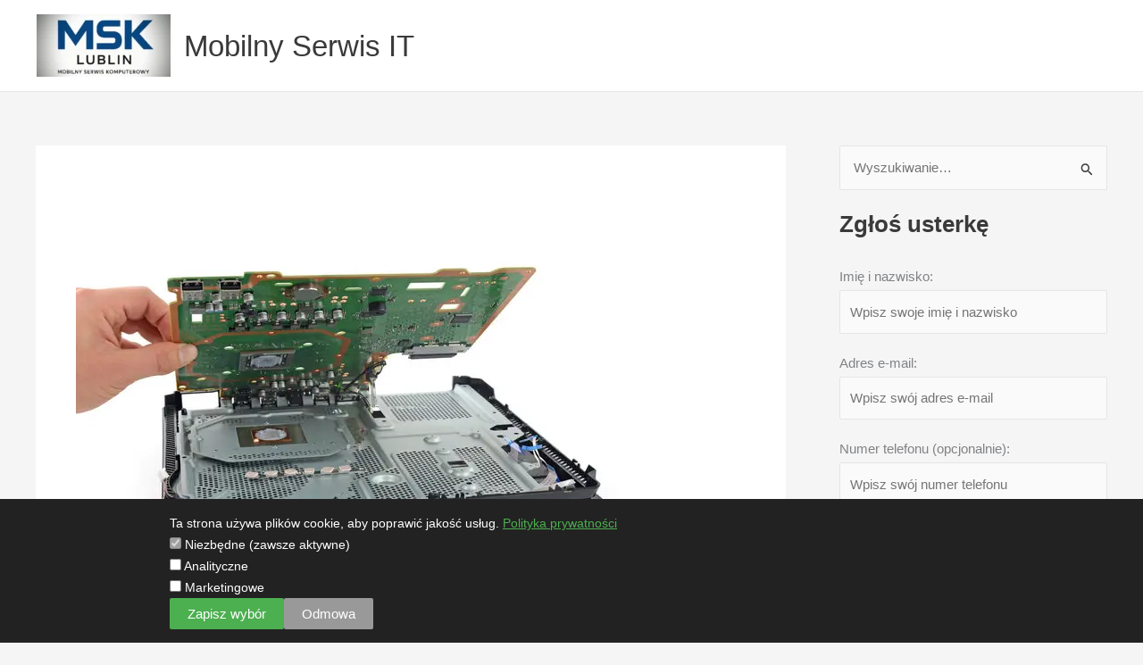

--- FILE ---
content_type: text/html; charset=UTF-8
request_url: https://www.services-it.pl/czyszczenie-konsoli-ps4/
body_size: 42832
content:
<!DOCTYPE html><html lang="pl-PL"><head><meta charset="UTF-8"><meta name="viewport" content="width=device-width, initial-scale=1"><link rel="stylesheet" media="print" onload="this.onload=null;this.media='all';" id="ao_optimized_gfonts" href="https://fonts.googleapis.com/css?family=Poppins:400,500,600,700%7CPoppins:400,500,600,700%7CPoppins:400,500,600,700%7CPoppins:400,500,600,700%7CPoppins:400,500,600,700%7CPoppins:400,500,600,700%7CDefault&amp;display=swap"><link rel="profile" href="https://gmpg.org/xfn/11"> <noscript> </noscript><meta name='robots' content='index, follow, max-image-preview:large, max-snippet:-1, max-video-preview:-1' /><link rel="preload" href="https://www.services-it.pl/wp-content/plugins/rate-my-post/public/css/fonts/ratemypost.ttf" type="font/ttf" as="font" crossorigin="anonymous"><link rel="preconnect" href="https://fonts.googleapis.com"><link rel="preconnect" href="https://fonts.gstatic.com" crossorigin> <noscript> </noscript><title>Czyszczenie konsoli PS4 która głośno pracuje- przegrzewa się</title><meta name="description" content="Jeśli zauważyłeś, że Twoja konsola PS4 pracuje głośniej niż zwykle, prawdopodobnie oznacza to czas na jej czyszczenie. Oddaj sprzęt w dobre ręce!" /><link rel="canonical" href="https://www.services-it.pl/czyszczenie-konsoli-ps4/" /><meta property="og:locale" content="pl_PL" /><meta property="og:type" content="article" /><meta property="og:title" content="Czyszczenie konsoli PS4 która głośno pracuje- przegrzewa się" /><meta property="og:description" content="Jeśli zauważyłeś, że Twoja konsola PS4 pracuje głośniej niż zwykle, prawdopodobnie oznacza to czas na jej czyszczenie. Oddaj sprzęt w dobre ręce!" /><meta property="og:url" content="https://www.services-it.pl/czyszczenie-konsoli-ps4/" /><meta property="og:site_name" content="Mobilny Serwis IT" /><meta property="article:published_time" content="2019-08-31T10:34:07+00:00" /><meta property="article:modified_time" content="2020-04-22T10:24:31+00:00" /><meta property="og:image" content="https://www.services-it.pl/wp-content/uploads/2019/08/Konsola-PlayStation4.jpg" /><meta property="og:image:width" content="626" /><meta property="og:image:height" content="470" /><meta property="og:image:type" content="image/jpeg" /><meta name="author" content="Tomasz" /><meta name="twitter:card" content="summary_large_image" /><meta name="twitter:label1" content="Napisane przez" /><meta name="twitter:data1" content="Tomasz" /><meta name="twitter:label2" content="Szacowany czas czytania" /><meta name="twitter:data2" content="1 minuta" /><style media="all">@charset "UTF-8";img:is([sizes=auto i],[sizes^="auto," i]){contain-intrinsic-size:3000px 1500px}address,blockquote,body,dd,dl,dt,fieldset,figure,h1,h2,h3,h4,h5,h6,hr,html,iframe,legend,li,ol,p,pre,textarea,ul{border:0;font-size:100%;font-style:inherit;font-weight:inherit;margin:0;outline:0;padding:0;vertical-align:baseline}html{-webkit-text-size-adjust:100%;-ms-text-size-adjust:100%}body{margin:0}main,nav{display:block}progress{display:inline-block;vertical-align:baseline}a{background-color:transparent}a:active{outline:0}a,a:focus,a:hover,a:visited{text-decoration:none}abbr[title]{border-bottom:1px dotted}b,strong{font-weight:700}dfn{font-style:italic}mark{background:#ff0;color:#000}small{font-size:80%}sub,sup{font-size:75%;line-height:0;position:relative;vertical-align:baseline}sup{top:-.5em}sub{bottom:-.25em}img{border:0}svg:not(:root){overflow:hidden}figure{margin:0}hr{box-sizing:content-box;height:0}pre{overflow:auto}code,kbd,pre,samp{font-size:1em}button,input,optgroup,select,textarea{color:inherit;font:inherit;margin:0}button{overflow:visible}button,select{text-transform:none}button,html input[type=button],input[type=reset],input[type=submit]{-webkit-appearance:button;cursor:pointer}button[disabled],html input[disabled]{cursor:default}button::-moz-focus-inner,input::-moz-focus-inner{border:0;padding:0}input{line-height:normal}input[type=checkbox],input[type=radio]{box-sizing:border-box;padding:0}input[type=number]::-webkit-inner-spin-button,input[type=number]::-webkit-outer-spin-button{height:auto}input[type=search]{-webkit-appearance:textfield;box-sizing:content-box}#comments .submit,.search .search-submit{padding:10px 15px;border-radius:2px;line-height:1.85714285714286;border:0}.archive .no-results .ast-search-submit,.search .site-main .ast-search-submit{display:none}input[type=search]::-webkit-search-cancel-button,input[type=search]::-webkit-search-decoration{-webkit-appearance:none}fieldset{border:1px solid var(--ast-border-color);margin:0;padding:.35em .625em .75em}legend{border:0;padding:0}fieldset legend{margin-bottom:1.5em;padding:0 .5em}textarea{overflow:auto}optgroup{font-weight:700}table{border-collapse:collapse;border-spacing:0}td,th{padding:0}
/*!
 * Bootstrap v4.0.0-alpha.2 (https://getbootstrap.com)
 */
.ast-container{max-width:100%}.ast-container,.ast-container-fluid{margin-left:auto;margin-right:auto;padding-left:20px;padding-right:20px}.ast-row{margin-left:-20px;margin-right:-20px}@media (min-width:768px) and (max-width:921px){.blog-layout-2 .ast-width-md-6,.blog-layout-3 .ast-width-md-6{float:none;width:100%}}@media (min-width:769px) and (max-width:921px){.blog-layout-2,.blog-layout-3{flex-direction:unset}}@media (max-width:768px){.blog-layout-3{flex-direction:column}}.ast-grid-common-col{position:relative;min-height:1px;padding-left:20px;padding-right:20px}.ast-float{float:left}@media (max-width:992px){.ast-width-sm-25{width:25%}.ast-width-md-50{width:50%}}@media (max-width:768px){.ast-width-md-25{width:25%}}.ast-full-width{width:100%}.ast-width-50{width:50%}@media (min-width:768px){.ast-width-md-4{width:33.3333333333%}.ast-width-md-16{width:16.6666666667%}.ast-width-md-6{width:50%;float:left}.ast-width-md-3{width:25%}.ast-width-md-66{width:66.6666666667%}}@media (min-width:769px){.ast-width-md-20{width:20%}}@media (min-width:992px){.ast-width-lg-33{width:33.3333333333%}.ast-width-lg-16{width:16.6666666667%}.ast-width-lg-50{width:50%}.ast-width-lg-66{width:66.6666666667%}}h1,h2,h3,h4,h5,h6{clear:both}.entry-content :where(h1),h1{color:#808285;font-size:2em;line-height:1.2}.entry-content :where(h2),h2{color:#808285;font-size:1.7em;line-height:1.3}.entry-content :where(h3),h3{color:#808285;font-size:1.5em;line-height:1.4}.entry-content :where(h4),h4{color:#808285;line-height:1.5;font-size:1.3em}.entry-content :where(h5),h5{color:#808285;line-height:1.6;font-size:1.2em}.entry-content :where(h6),h6{color:#808285;line-height:1.7;font-size:1.1em}html{box-sizing:border-box}*,:after,:before{box-sizing:inherit}body{color:#808285;background:#fff;font-style:normal}ol,ul{margin:0 0 1.5em 3em}ul{list-style:disc}ol{list-style:decimal}li>ol,li>ul{margin-bottom:0;margin-left:1.5em}dt{font-weight:600}dd{margin:0 1.5em 1em}b,strong{font-weight:700}cite,dfn,em,i{font-style:italic}blockquote,q{quotes:"" ""}blockquote:after,blockquote:before,q:after,q:before{content:""}blockquote{border-left:5px solid var(--ast-border-color);padding:20px;font-size:1.2em;font-style:italic;margin:0 0 1.5em;position:relative}address{margin:0 0 1.5em}address,cite{font-style:italic}abbr,acronym{border-bottom:1px dotted #666;cursor:help}pre{background:var(--ast-code-block-background);font-family:"Courier 10 Pitch",Courier,monospace;margin-bottom:1.6em;overflow:auto;max-width:100%;padding:1.6em}code,kbd,tt,var{font:1em Monaco,Consolas,"Andale Mono","DejaVu Sans Mono",monospace}img{height:auto;max-width:100%}hr{background-color:#ccc;border:0;height:1px;margin-bottom:1.5em}.ast-button,.button,button,input,select,textarea{color:#808285;font-weight:400;font-size:100%;margin:0;vertical-align:baseline}button,input{line-height:normal}.normal-search{margin-right:-5px}big{font-size:125%}ins,mark{background:0 0;text-decoration:none}table,td,th{border:1px solid var(--ast-border-color)}table{border-collapse:separate;border-spacing:0;border-width:1px 0 0 1px;margin:0 0 1.5em;width:100%}th{font-weight:600}td,th{padding:.7em 1em;border-width:0 1px 1px 0}.ast-button,.button,button,input[type=button],input[type=reset],input[type=submit]{border:1px solid;border-color:var(--ast-border-color);border-radius:2px;background:#e6e6e6;padding:.6em 1em .4em;color:#fff}.ast-button:focus,.ast-button:hover,.button:focus,.button:hover,button:focus,button:hover,input[type=button]:focus,input[type=button]:hover,input[type=reset]:focus,input[type=reset]:hover,input[type=submit]:focus,input[type=submit]:hover{color:#fff;border-color:var(--ast-border-color)}.ast-button:active,.ast-button:focus,.button:active,.button:focus,button:active,button:focus,input[type=button]:active,input[type=button]:focus,input[type=reset]:active,input[type=reset]:focus,input[type=submit]:active,input[type=submit]:focus{border-color:var(--ast-border-color);outline:0}input[type=email],input[type=password],input[type=search],input[type=tel],input[type=text],input[type=url],textarea{color:#666;border:1px solid var(--ast-border-color);border-radius:2px;-webkit-appearance:none}input[type=email]:focus,input[type=password]:focus,input[type=search]:focus,input[type=tel]:focus,input[type=text]:focus,input[type=url]:focus,textarea:focus{color:#111}textarea{padding-left:3px;width:100%}a{color:#4169e1}a:focus,a:hover{color:#191970}a:focus{outline:thin dotted}a:hover{outline:0}.screen-reader-text{border:0;clip:rect(1px,1px,1px,1px);height:1px;margin:-1px;overflow:hidden;padding:0;position:absolute;width:1px;word-wrap:normal!important}.screen-reader-text:focus{background-color:#f1f1f1;border-radius:2px;box-shadow:0 0 2px 2px rgba(0,0,0,.6);clip:auto!important;color:#21759b;display:block;font-size:12.25px;font-size:.875rem;height:auto;left:5px;line-height:normal;padding:15px 23px 14px;text-decoration:none;top:5px;width:auto;z-index:100000}.alignleft{display:inline;float:left;margin-right:1.5em}.alignright{display:inline;float:right;margin-left:1.5em}.aligncenter{clear:both;text-align:center;display:block;margin-left:auto;margin-right:auto}.entry-content[data-ast-blocks-layout]>embed,.entry-content[data-ast-blocks-layout]>iframe,.entry-content[data-ast-blocks-layout]>object,embed,iframe,object{max-width:100%}.wp-caption{margin-bottom:1.5em;max-width:100%}.wp-caption img[class*=wp-image-]{display:block;margin-left:auto;margin-right:auto}.wp-caption .wp-caption-text{margin:.8075em 0}.wp-caption-text{text-align:center}::selection{color:#fff;background:#0274be}body{-webkit-font-smoothing:antialiased;-moz-osx-font-smoothing:grayscale}body:not(.logged-in){position:relative}#page{position:relative}a,a:focus{text-decoration:none}.secondary a *,.site-footer a *,.site-header a *,a{transition:all .2s linear}.capitalize{text-transform:uppercase}img{vertical-align:middle}.entry-content :where(h1,h2,h3,h4,h5,h6){margin-bottom:20px}p{margin-bottom:1.75em}blockquote{margin:1.5em 1em 1.5em 3em;font-size:1.1em;line-height:inherit;position:relative}.ast-button,.button,input[type=button],input[type=submit]{border-radius:0;padding:18px 30px;border:0;box-shadow:none;text-shadow:none}.ast-button:hover,.button:hover,input[type=button]:hover,input[type=submit]:hover{box-shadow:none}.ast-button:active,.ast-button:focus,.button:active,.button:focus,input[type=button]:active,input[type=button]:focus,input[type=submit]:active,input[type=submit]:focus{box-shadow:none}.site-title{font-weight:400}.site-description,.site-title{margin-bottom:0}.site-description a,.site-description:focus a,.site-description:hover a,.site-title a,.site-title:focus a,.site-title:hover a{transition:all .2s linear}.site-title a,.site-title a:focus,.site-title a:hover,.site-title a:visited{color:#222}.site-description a,.site-description a:focus,.site-description a:hover,.site-description a:visited{color:#999}.search-form .search-field{outline:0}.ast-search-menu-icon{position:relative;z-index:3}.site .skip-link{background-color:#f1f1f1;box-shadow:0 0 1px 1px rgba(0,0,0,.2);color:#21759b;display:block;font-family:Montserrat,"Helvetica Neue",sans-serif;font-size:14px;font-weight:700;left:-9999em;outline:0;padding:15px 23px 14px;text-decoration:none;text-transform:none;top:-9999em}.site .skip-link:focus{clip:auto;height:auto;left:6px;top:7px;width:auto;z-index:100000;outline:thin dotted}.logged-in .site .skip-link{box-shadow:0 0 2px 2px rgba(0,0,0,.2);font-family:"Open Sans",sans-serif}input,select{line-height:1}.ast-button,.ast-custom-button,body,button,input[type=button],input[type=submit],textarea{line-height:1.85714285714286}.site-title a{line-height:1.2}.site-header .site-description{line-height:1.5}.ast-single-post .entry-title,.ast-single-post .entry-title a{line-height:1.2}.entry-title,.entry-title a{font-weight:var(--ast-blog-title-font-weight,normal)}.ast-oembed-container{position:relative;padding-top:56.25%;height:0;overflow:hidden;max-width:100%;height:auto}.ast-oembed-container embed,.ast-oembed-container iframe,.ast-oembed-container object{position:absolute;top:0;left:0;width:100%;height:100%}.ast-hidden{display:none!important}body{background-color:#fff}#page{display:block}#primary,#secondary{width:100%}#primary{margin:4em 0}.ast-separate-container{background-color:#f5f5f5}.ast-separate-container #primary{padding:4em 0;margin:0;border:0}.ast-separate-container .site-main>.ast-row{margin-left:0;margin-right:0}.ast-separate-container .ast-article-post,.ast-separate-container .ast-article-single:not(.ast-related-post){background-color:#fff}.ast-separate-container .ast-article-post,.ast-separate-container .ast-article-single{border-bottom:1px solid var(--ast-border-color);margin:0;padding:5.34em 6.67em}.ast-separate-container .blog-layout-1{padding:0;border-bottom:0}.ast-separate-container .ast-article-single{border-bottom:0}@media (max-width:1200px){.ast-separate-container .ast-article-post,.ast-separate-container .ast-article-single{margin:0;padding:3.34em 2.4em}}@media (min-width:993px){.ast-separate-container #primary,.ast-separate-container.ast-left-sidebar #primary,.ast-separate-container.ast-right-sidebar #primary{margin:4em 0;padding:0}.ast-right-sidebar #primary{padding-right:60px}.ast-left-sidebar #primary{padding-left:60px}}@media (max-width:992px){.ast-separate-container #primary,.ast-separate-container.ast-left-sidebar #primary,.ast-separate-container.ast-right-sidebar #primary{padding-left:0;padding-right:0}.ast-right-sidebar #primary{padding-right:30px}.ast-left-sidebar #primary{padding-left:30px}}.ast-search-icon .astra-search-icon{font-size:1.3em}.main-navigation{height:100%;-js-display:inline-flex;display:inline-flex}.main-navigation ul{list-style:none;margin:0;padding-left:0;position:relative}.main-header-menu .menu-link,.main-header-menu>a{text-decoration:none;padding:0 1em;display:inline-block;transition:all .2s linear}.main-header-menu .menu-item{position:relative}.main-header-menu .menu-item.focus>.sub-menu,.main-header-menu .menu-item:hover>.sub-menu,.main-header-menu .menu-item>.sub-menu.toggled-on{right:auto;left:0;visibility:visible}.main-header-menu .menu-item.focus>.sub-menu .sub-menu.toggled-on,.main-header-menu .menu-item:hover>.sub-menu .sub-menu.toggled-on,.main-header-menu .menu-item>.sub-menu.toggled-on .sub-menu.toggled-on{left:100%;right:auto;visibility:visible}.main-header-menu .ast-left-align-sub-menu.focus>.sub-menu,.main-header-menu .ast-left-align-sub-menu:hover>.sub-menu{right:0;left:auto}@media (min-width:769px){.main-header-menu .ast-sub-menu-goes-outside.focus>.sub-menu,.main-header-menu .ast-sub-menu-goes-outside:hover>.sub-menu{left:-100%}.main-header-menu .ast-left-align-sub-menu .sub-menu .menu-item.focus>.sub-menu,.main-header-menu .ast-left-align-sub-menu .sub-menu .menu-item:hover>.sub-menu{left:-100%}}.main-header-menu .sub-menu{width:240px;background:#fff;left:-999em;position:absolute;top:100%;z-index:99999;visibility:hidden}@media (min-width:769px){.main-header-menu .sub-menu .menu-item.focus>.sub-menu,.main-header-menu .sub-menu .menu-item:hover>.sub-menu{left:100%;right:auto}.main-header-menu .sub-menu .ast-left-align-sub-menu.focus>.sub-menu,.main-header-menu .sub-menu .ast-left-align-sub-menu:focus * .sub-menu,.main-header-menu .sub-menu .ast-left-align-sub-menu:hover * .sub-menu,.main-header-menu .sub-menu .ast-left-align-sub-menu:hover>.sub-menu{left:-100%}.main-header-menu .sub-menu .main-header-menu .ast-sub-menu-goes-outside.focus>.sub-menu,.main-header-menu .sub-menu .main-header-menu .ast-sub-menu-goes-outside:hover>.sub-menu{left:-100%}}.main-header-menu .sub-menu .menu-link{padding:.9em 1em;display:block;word-wrap:break-word}.main-header-menu .sub-menu .menu-item:not(.menu-item-has-children) .menu-link .icon-arrow:first-of-type{display:none}#ast-desktop-header .main-header-menu .sub-menu .menu-item.menu-item-has-children>.menu-link .icon-arrow{display:none}#ast-desktop-header .main-header-menu .sub-menu .menu-item.menu-item-has-children>.menu-link .ast-header-navigation-arrow{position:absolute;right:.6em;top:50%;transform:translate(0,-50%) rotate(270deg)}#ast-desktop-header .main-header-menu .sub-menu .menu-item.menu-item-has-children>.menu-link .ast-header-navigation-arrow .icon-arrow{display:block}#ast-desktop-header .main-header-menu .sub-menu .menu-item.menu-item-has-children>.menu-link .ast-header-navigation-arrow .icon-arrow svg{margin:0}#ast-desktop-header .account-main-navigation .sub-menu .menu-item.menu-item-has-children>.menu-link .ast-header-navigation-arrow{transform:translate(0,-50%) rotate(360deg)}.main-header-menu .sub-menu .sub-menu{top:0}.submenu-with-border .sub-menu{border-width:1px;border-style:solid}.submenu-with-border .sub-menu .menu-link{border-width:0 0 1px;border-style:solid}.submenu-with-border .sub-menu .sub-menu{top:-2px}.ast-desktop .submenu-with-border .sub-menu>.menu-item:last-child>.menu-link{border-bottom-style:none}.ast-header-break-point .main-navigation{padding-left:0}.ast-header-break-point .main-navigation ul .menu-item .menu-link{padding:0 20px;display:inline-block;width:100%;border:0;border-bottom-width:1px;border-style:solid;border-color:var(--ast-border-color)}.ast-header-break-point .main-navigation ul .menu-item .menu-link .icon-arrow:first-of-type{margin-right:5px}.ast-header-break-point .main-navigation ul .sub-menu .menu-item:not(.menu-item-has-children) .menu-link .icon-arrow:first-of-type{display:inline}.ast-header-break-point .main-navigation .sub-menu .menu-item .menu-link{padding-left:30px}.ast-header-break-point .main-navigation .sub-menu .menu-item .menu-item .menu-link{padding-left:40px}.ast-header-break-point .main-navigation .sub-menu .menu-item .menu-item .menu-item .menu-link{padding-left:50px}.ast-header-break-point .main-navigation .sub-menu .menu-item .menu-item .menu-item .menu-item .menu-link{padding-left:60px}.ast-header-break-point .main-header-menu{background-color:#f9f9f9;border-top-width:0}.ast-header-break-point .main-header-menu .sub-menu{background-color:#f9f9f9;position:static;opacity:1;visibility:visible;border:0;width:auto}.ast-header-break-point .main-header-menu .sub-menu .ast-left-align-sub-menu.focus>.sub-menu,.ast-header-break-point .main-header-menu .sub-menu .ast-left-align-sub-menu:hover>.sub-menu{left:0}.ast-header-break-point .main-header-menu .ast-sub-menu-goes-outside.focus>.sub-menu,.ast-header-break-point .main-header-menu .ast-sub-menu-goes-outside:hover>.sub-menu{left:0}.ast-header-break-point .submenu-with-border .sub-menu{border:0}.ast-header-break-point .dropdown-menu-toggle{display:none}.ast-mobile-menu-buttons{display:none}.ast-button-wrap{display:inline-block}.ast-button-wrap button{box-shadow:none;border:none}.ast-button-wrap .menu-toggle{padding:0;width:2.2em;height:2.1em;font-size:1.5em;font-weight:400;border-radius:2px;-webkit-font-smoothing:antialiased;-moz-osx-font-smoothing:grayscale;border-radius:2px;vertical-align:middle;line-height:1.85714285714286}.ast-button-wrap .menu-toggle.main-header-menu-toggle{padding:0 .5em;width:auto;text-align:center}.ast-button-wrap .menu-toggle.main-header-menu-toggle .mobile-menu{font-size:15px;font-size:1rem;font-weight:600}.ast-button-wrap .menu-toggle .menu-toggle-icon{font-style:normal;display:inline-block;vertical-align:middle;line-height:2.05}.ast-button-wrap .menu-toggle .menu-toggle-icon:before{content:"\e5d2";font-family:Astra;text-decoration:inherit}.ast-button-wrap .menu-toggle .icon-menu-bars svg:nth-child(2){display:none}.ast-button-wrap .menu-toggle.toggled .menu-toggle-icon:before{content:"\e5cd"}.ast-button-wrap .menu-toggle.toggled .icon-menu-bars svg:first-child{display:none}.ast-button-wrap .menu-toggle.toggled .icon-menu-bars svg:nth-child(2){display:block}.ast-button-wrap .menu-toggle .mobile-menu-wrap{display:inline-block}.ast-button-wrap .menu-toggle:focus{outline:thin dotted}.header-main-layout-1 .ast-main-header-bar-alignment{margin-left:auto}.site-navigation{height:100%}.site-header .menu-link *{transition:none}.ast-icon.icon-arrow svg{height:.6em;width:.6em;position:relative;margin-left:10px}.ast-icon.icon-search svg{height:1em;width:.9em;margin-top:3px;margin-right:2px}.ast-header-break-point .user-select{clear:both}.ast-header-break-point .ast-mobile-menu-buttons{display:block;align-self:center}.ast-header-break-point .main-header-bar-navigation{flex:auto}.ast-header-break-point .ast-main-header-bar-alignment{display:block;width:100%;flex:auto;order:4}.ast-header-break-point .ast-icon.icon-arrow svg{height:.85em;width:.95em;position:relative;margin-left:10px}.site-main .comment-navigation,.site-main .post-navigation,.site-main .posts-navigation{margin:0 0 1.5em;overflow:hidden}.comment-navigation .nav-previous,.post-navigation .nav-previous,.posts-navigation .nav-previous{position:relative;text-align:left}.comment-navigation .nav-next,.post-navigation .nav-next,.posts-navigation .nav-next{grid-column-start:2;text-align:right}.ast-icon svg:not([fill]){fill:currentColor}.post-navigation a{background:0 0;font-size:1.06666rem;font-size:1rem;padding:0 var(--ast-post-nav-space,1.5em);height:2.33333em;line-height:calc(2.33333em - 3px)}.sticky{display:block}.hentry{margin:0 0 1.5em}.byline{display:none}.group-blog .byline,.single .byline{display:inline}.page-links{clear:both;margin-top:1em}.page-links a{display:inline-block}.page-links a .page-link{border-color:var(--ast-border-color);background:0 0}.page-links .page-link{padding:0;margin:0 0 .3em .3em;border:2px solid var(--ast-border-color);color:#000;background:0 0;font-size:.8em;width:2.5em;height:2.5em;line-height:calc( 2.5em - 4px);display:inline-block;text-align:center;transition:all .2s linear}.page-links .page-link:focus,.page-links .page-link:hover{color:#000}@media (max-width:768px){.page-links .page-link{margin-bottom:6px}}.entry-content>:last-child,.entry-summary>:last-child,.page-content>:last-child{margin-bottom:0}.wp-block-separator:not(.is-style-wide):not(.is-style-dots){margin:20px auto}.bypostauthor{display:block}body{overflow-x:hidden}.widget-title{font-weight:400;margin-bottom:1em;line-height:1.5}.widget{margin:0 0 2.8em}.widget:last-child{margin-bottom:0}.widget select{max-width:100%}.widget ul{margin:0;list-style-type:none}.no-widget-text{margin-bottom:0}.widget_nav_menu ul ul.sub-menu{margin-top:.25em}.widget_nav_menu ul ul.sub-menu li{padding-left:20px}.widget_nav_menu ul ul.sub-menu a:after{left:-20px}.widget_nav_menu ul ul.sub-menu ul a:after{left:-40px}.widget_nav_menu ul ul.sub-menu ul ul a:after{left:-60px}.widget_nav_menu li{transition:all .2s linear}#secondary .wp-block-search__input{line-height:1}#secondary .wp-block-search__button{padding:.7em 1em}.widget_search .search-form{position:relative;padding:0;background:initial;color:inherit}.widget_search .search-form>label{position:relative}.widget_search .search-form i{color:#3a3a3a}.widget_search .search-form button{position:absolute;top:0;right:15px;border:none;padding:0;cursor:pointer;background:0 0}.widget_search .search-form input[type=submit],.widget_search .search-form input[type=submit]:focus,.widget_search .search-form input[type=submit]:hover{padding:13px 20px;border-radius:2px;border:none;top:0;right:0;position:absolute;color:transparent;background:0 0;max-width:45px;z-index:2}.widget_search .search-form .search-field{background:var(--ast-widget-bg-color);border-width:1px;border-color:var(--ast-border-color);border-radius:2px}.widget_search .search-field,.widget_search .search-field:focus{width:100%;padding:12px 45px 12px 15px}.widget_archive ul.children,.widget_categories ul.children,.widget_pages ul.children{position:relative;margin-top:5px;width:100%}.widget_archive ul.children li,.widget_categories ul.children li,.widget_pages ul.children li{padding-left:20px}.widget_archive li ul.children a:after,.widget_categories li ul.children a:after,.widget_pages li ul.children a:after{left:-20px}.widget_archive li ul.children ul a:after,.widget_categories li ul.children ul a:after,.widget_pages li ul.children ul a:after{left:-40px}.widget_tag_cloud .tagcloud{margin-top:10px;display:inline-block}.widget_tag_cloud .tagcloud a{border:1px solid var(--ast-border-color);padding:.5em .9em;display:inline-block;margin-bottom:4px;font-size:14px;margin-right:4px;line-height:1.5;transition:all .2s linear}.widget_calendar table,.widget_calendar td,.widget_calendar th{padding:0;text-align:center}.widget_calendar table,.widget_calendar th{border:none}.widget_calendar td{border-right:none;border-left:none}.widget_calendar caption{line-height:2.7em}.widget_calendar thead{line-height:2.5em}.widget_calendar thead a{color:#0274be;font-size:1rem;vertical-align:middle}.widget_calendar thead td{vertical-align:middle;font-weight:700}.widget_calendar thead>tr>th{line-height:2.5em;border-bottom:2px solid var(--ast-border-color);border-top:2px solid var(--ast-border-color)}.widget_calendar tbody{line-height:2.1em;text-align:center}.widget_calendar tbody>tr>td{width:14.2857%}.widget_calendar tbody>tr:first-child>td{padding-top:3px}.widget_calendar #today{color:#0274be;font-weight:700;border-bottom:2px solid #0274be}.ast-builder-grid-row{display:grid;grid-template-columns:auto auto;align-items:center;grid-column-gap:20px;overflow-wrap:anywhere}.ast-builder-grid-row>.site-header-section{flex-wrap:nowrap}.ast-builder-footer-grid-columns{grid-column-gap:50px}.ast-builder-grid-row.ast-grid-center-col-layout{grid-template-columns:1fr auto 1fr}.ast-builder-layout-element{align-items:center}.ast-builder-grid-row.ast-grid-center-col-layout-only{-js-display:flex;display:flex;height:100%;justify-content:center}.ast-builder-grid-row.ast-grid-center-col-layout-only .ast-grid-section-center{flex-grow:1}.site-header-section{height:100%;min-height:0;align-items:center}.site-header-section>*{padding:0 10px}.site-header-section>div:first-child{padding-left:0}.site-header-section>div:last-child{padding-right:0}.site-header-section .ast-builder-menu{align-items:center}.ast-builder-layout-element.ast-header-search{height:auto}.ast-grid-right-center-section{justify-content:flex-start;flex-grow:1}.ast-grid-right-section{justify-content:flex-end}.ast-grid-right-section .ast-site-identity>:first-child{text-align:right}.ast-grid-right-section .ast-grid-right-center-section .ast-site-identity>:first-child{text-align:left}.ast-grid-left-center-section{justify-content:flex-end;flex-grow:1}.elementor-nav-menu .ast-icon,.et_pb_menu__wrap .ast-icon,.fl-widget .menu-item .ast-icon{display:none}.ast-logo-title-inline .ast-site-identity{padding:1em 0;-js-display:inline-flex;display:inline-flex;vertical-align:middle;align-items:center;transition:all .2s linear}.ast-grid-section-center{justify-content:center}.ast-grid-section-center .ast-site-identity>:first-child{text-align:center}.ast-builder-social-element{line-height:1;color:#3a3a3a;background:0 0;vertical-align:middle;transition:all 10ms;margin-left:6px;margin-right:6px;justify-content:center;align-items:center}.ast-builder-social-element:hover{color:#0274be}.ast-builder-social-element .social-item-label{padding-left:6px}.ast-social-stack-desktop .ast-builder-social-element,.ast-social-stack-mobile .ast-builder-social-element,.ast-social-stack-tablet .ast-builder-social-element{margin-top:6px;margin-bottom:6px}.ahfb-svg-iconset{-js-display:inline-flex;display:inline-flex;align-self:center}.ahfb-svg-iconset svg{width:17px;height:17px;transition:none}.ahfb-svg-iconset svg>*{transition:none}.ast-footer-copyright p{margin-bottom:0}.ast-builder-grid-row-container{display:grid;align-content:center}.main-header-bar .main-header-bar-navigation{height:100%}.ast-nav-menu .sub-menu{line-height:1.45}.ast-builder-menu .main-navigation{padding:0}.ast-builder-menu .main-navigation>ul{align-self:center}.ast-footer-copyright,.ast-footer-social-wrap,.site-footer-focus-item{width:100%}#astra-footer-menu{margin:0;list-style:none;background:inherit}#astra-footer-menu>ul{margin:0;list-style:none;background:inherit}.ast-header-break-point #ast-mobile-header{display:block}.ast-header-break-point .main-header-bar-navigation{line-height:3}.ast-header-break-point .main-header-bar-navigation .menu-item-has-children>.ast-menu-toggle{display:inline-block;position:absolute;font-size:inherit;top:0;right:20px;cursor:pointer;-webkit-font-smoothing:antialiased;-moz-osx-font-smoothing:grayscale;padding:0 .907em;font-weight:400;line-height:inherit}.ast-header-break-point .main-header-bar-navigation .menu-item-has-children>.ast-menu-toggle>.ast-icon.icon-arrow{pointer-events:none}.ast-header-break-point .main-header-bar-navigation .menu-item-has-children .sub-menu{display:none}.ast-header-break-point .ast-mobile-header-wrap .ast-above-header-wrap .main-header-bar-navigation .ast-submenu-expanded>.ast-menu-toggle:before,.ast-header-break-point .ast-mobile-header-wrap .ast-main-header-wrap .main-header-bar-navigation .ast-submenu-expanded>.ast-menu-toggle:before{transform:rotateX(180deg)}.ast-header-break-point .ast-nav-menu .sub-menu{line-height:3}.site-footer-section{justify-content:center}.site-footer-section>*{margin-bottom:10px}.site-footer-section>:last-child{margin-bottom:0}.site-primary-footer-wrap{padding-top:45px;padding-bottom:45px}.site-above-footer-wrap,.site-below-footer-wrap{padding-top:20px;padding-bottom:20px}.ast-hfb-header.ast-header-break-point .main-header-bar-navigation{width:100%;margin:0}.ast-hfb-header .menu-toggle.toggled .ast-mobile-svg{display:none}.ast-hfb-header .menu-toggle.toggled .ast-close-svg{display:block}.menu-toggle .ast-close-svg{display:none}.ast-mobile-header-wrap .menu-toggle .mobile-menu-toggle-icon{-js-display:inline-flex;display:inline-flex;align-self:center}.ast-mobile-header-wrap .menu-toggle .mobile-menu-wrap{-js-display:inline-flex;display:inline-flex;align-self:center;margin-left:.4em}.ast-mobile-header-wrap .ast-button-wrap .menu-toggle.main-header-menu-toggle{-js-display:flex;display:flex;align-items:center;width:auto;height:auto}.menu-toggle .mobile-menu-toggle-icon{-js-display:inline-flex;display:inline-flex;align-self:center}.menu-toggle .mobile-menu-wrap{-js-display:inline-flex;display:inline-flex;align-self:center;margin-left:.4em}.ast-hfb-header .ast-button-wrap .menu-toggle .mobile-menu-wrap{align-items:center;-js-display:flex;display:flex}.ast-button-wrap .menu-toggle.main-header-menu-toggle{padding:.5em;align-items:center;-js-display:flex;display:flex}.ast-search-menu-icon.ast-inline-search .search-field{width:100%;padding:.6em;padding-right:5.5em}.ast-header-account-type-extend-text-profile-type{-js-display:flex;display:flex;gap:10px;align-items:center}@media (min-width:769px){.footer-nav-wrap .astra-footer-horizontal-menu li{margin:0}.footer-nav-wrap .astra-footer-horizontal-menu li:first-child a{padding-left:0}.footer-nav-wrap .astra-footer-horizontal-menu li:last-child a{padding-right:0}.footer-nav-wrap .astra-footer-horizontal-menu a{padding:0 .5em}}.site-header{z-index:99;position:relative}.main-header-container{position:relative}.main-header-bar-wrap{position:relative}.main-header-bar{background-color:#fff;border-bottom-color:var(--ast-border-color);border-bottom-style:solid}.ast-header-break-point .main-header-bar{border:0}.ast-header-break-point .main-header-bar{border-bottom-color:var(--ast-border-color);border-bottom-style:solid}.main-header-bar{margin-left:auto;margin-right:auto}.ast-desktop .main-header-menu.ast-menu-shadow .sub-menu{box-shadow:0 4px 10px -2px rgba(0,0,0,.1)}.ast-header-custom-item-inside .button-custom-menu-item .menu-link{display:none}.ast-header-custom-item-inside.ast-header-break-point .button-custom-menu-item{padding-left:0;padding-right:0;margin-top:0;margin-bottom:0}.ast-header-custom-item-inside.ast-header-break-point .button-custom-menu-item .ast-custom-button-link{display:none}.ast-header-custom-item-inside.ast-header-break-point .button-custom-menu-item .menu-link{display:block}.ast-theme-transparent-header .post-password-form{margin-top:100px}.site-branding{line-height:1;align-self:center}.ast-menu-toggle{display:none;background:0 0;color:inherit;border-style:dotted;border-color:transparent}.ast-menu-toggle:focus,.ast-menu-toggle:hover{background:0 0;border-color:inherit;color:inherit}.ast-menu-toggle:focus{outline:thin dotted}.ast-main-header-nav-open .main-header-bar{padding-bottom:0}.main-header-bar{z-index:4;position:relative}.main-header-bar .main-header-bar-navigation:empty{padding:0}.main-header-bar .main-header-bar-navigation .sub-menu{line-height:1.45}.main-header-bar .main-header-bar-navigation .menu-item-has-children>.menu-link:after{line-height:normal}.custom-mobile-logo-link{display:none}.ast-site-identity{padding:1em 0}.ast-header-break-point .site-header .main-header-bar-wrap .site-branding{flex:1;align-self:center}.ast-header-break-point .ast-site-identity{width:100%}.ast-header-break-point .main-header-bar{display:block;line-height:3}.ast-header-break-point .main-header-bar .main-header-bar-navigation{line-height:3}.ast-header-break-point .main-header-bar .main-header-bar-navigation .sub-menu{line-height:3}.ast-header-break-point .main-header-bar .main-header-bar-navigation .menu-item-has-children .sub-menu{display:none}.ast-header-break-point .main-header-bar .main-header-bar-navigation .menu-item-has-children>.ast-menu-toggle{display:inline-block;position:absolute;font-size:inherit;top:-1px;right:20px;cursor:pointer;-webkit-font-smoothing:antialiased;-moz-osx-font-smoothing:grayscale;padding:0 .907em;font-weight:400;line-height:inherit;transition:all .2s}.ast-header-break-point .main-header-bar .main-header-bar-navigation .ast-submenu-expanded>.ast-menu-toggle:before{transform:rotateX(180deg)}.ast-header-break-point .main-header-bar .main-header-bar-navigation .main-header-menu{border-top-width:0}.ast-header-break-point .main-navigation{display:block;width:100%}.ast-header-break-point .main-navigation ul ul{left:auto;right:auto}.ast-header-break-point .main-navigation .stack-on-mobile li{width:100%}.ast-header-break-point .main-navigation .widget{margin-bottom:1em}.ast-header-break-point .main-navigation .widget li{width:auto}.ast-header-break-point .main-navigation .widget:last-child{margin-bottom:0}.ast-header-break-point .main-header-bar-navigation{width:calc(100% + 40px);margin:0 -20px}.ast-header-break-point .main-header-menu ul ul{top:0}.ast-header-break-point .ast-builder-menu{width:100%}.ast-header-break-point .ast-mobile-header-wrap .ast-flex.stack-on-mobile{flex-wrap:wrap}.ast-desktop .main-header-menu>.menu-item .sub-menu:before{position:absolute;content:'';top:0;left:0;width:100%;transform:translateY(-100%)}input[type=email],input[type=number],input[type=password],input[type=reset],input[type=search],input[type=tel],input[type=text],input[type=url],select,textarea{color:#666;padding:.75em;height:auto;border-width:1px;border-style:solid;border-color:var(--ast-border-color);border-radius:2px;background:var(--ast-comment-inputs-background);box-shadow:none;box-sizing:border-box;transition:all .2s linear}input[type=email]:focus,input[type=password]:focus,input[type=reset]:focus,input[type=search]:focus,input[type=tel]:focus,input[type=text]:focus,input[type=url]:focus,select:focus,textarea:focus{background-color:#fff;border-color:var(--ast-border-color);box-shadow:none}input[type=button],input[type=button]:focus,input[type=button]:hover,input[type=reset],input[type=reset]:focus,input[type=reset]:hover,input[type=submit],input[type=submit]:focus,input[type=submit]:hover{box-shadow:none}textarea{width:100%}input[type=search]:focus{outline:thin dotted}.astra-dark-mode-enable form .form-row textarea,.astra-dark-mode-enable input[type=email],.astra-dark-mode-enable input[type=number],.astra-dark-mode-enable input[type=password],.astra-dark-mode-enable input[type=reset],.astra-dark-mode-enable input[type=search],.astra-dark-mode-enable input[type=tel],.astra-dark-mode-enable input[type=text],.astra-dark-mode-enable input[type=url],.astra-dark-mode-enable textarea{background-color:var(--ast-global-color-secondary,--ast-global-color-5);color:var(--ast-global-color-2)!important;border:1px solid var(--ast-border-color)}.astra-dark-mode-enable form .form-row textarea:focus,.astra-dark-mode-enable input[type=email]:focus,.astra-dark-mode-enable input[type=number]:focus,.astra-dark-mode-enable input[type=password]:focus,.astra-dark-mode-enable input[type=reset]:focus,.astra-dark-mode-enable input[type=search]:focus,.astra-dark-mode-enable input[type=tel]:focus,.astra-dark-mode-enable input[type=text]:focus,.astra-dark-mode-enable input[type=url]:focus,.astra-dark-mode-enable textarea:focus{border:1px solid var(--ast-global-color-0)!important;background-color:var(--ast-global-color-secondary,--ast-global-color-5)!important}.astra-dark-mode-enable .select2-container .select2-selection--single,.astra-dark-mode-enable .select2-dropdown,.astra-dark-mode-enable select{background-color:var(--ast-global-color-secondary,--ast-global-color-5);border-color:var(--ast-border-color);color:var(--ast-global-color-2)}.astra-dark-mode-enable .wc-block-components-form .wc-block-components-text-input input[type=email],.astra-dark-mode-enable .wc-block-components-form .wc-block-components-text-input input[type=number],.astra-dark-mode-enable .wc-block-components-form .wc-block-components-text-input input[type=password],.astra-dark-mode-enable .wc-block-components-form .wc-block-components-text-input input[type=url],.astra-dark-mode-enable .wc-block-components-text-input input[type=email],.astra-dark-mode-enable .wc-block-components-text-input input[type=number],.astra-dark-mode-enable .wc-block-components-text-input input[type=password],.astra-dark-mode-enable .wc-block-components-text-input input[type=tel],.astra-dark-mode-enable .wc-block-components-text-input input[type=text],.astra-dark-mode-enable .wc-block-components-text-input input[type=url],.wc-block-components-form .wc-block-components-text-input input[type=tel],.wc-block-components-form .wc-block-components-text-input input[type=text]{background-color:var(--ast-global-color-secondary,--ast-global-color-5);color:var(--ast-global-color-2)}input[type=range]{-webkit-appearance:none;width:100%;margin:5.7px 0;padding:0;border:none}input[type=range]:focus{outline:0}input[type=range]::-webkit-slider-runnable-track{width:100%;height:8.6px;cursor:pointer;box-shadow:2.6px 2.6px .4px #ccc,0 0 2.6px #d9d9d9;background:rgba(255,255,255,.2);border-radius:13.6px;border:0 solid #fff}input[type=range]::-webkit-slider-thumb{box-shadow:0 0 0 rgba(255,221,0,.37),0 0 0 rgba(255,224,26,.37);border:7.9px solid #0274be;height:20px;width:20px;border-radius:50px;background:#0274be;cursor:pointer;-webkit-appearance:none;margin-top:-5.7px}input[type=range]:focus::-webkit-slider-runnable-track{background:rgba(255,255,255,.2)}input[type=range]::-moz-range-track{width:100%;height:8.6px;cursor:pointer;box-shadow:2.6px 2.6px .4px #ccc,0 0 2.6px #d9d9d9;background:rgba(255,255,255,.2);border-radius:13.6px;border:0 solid #fff}input[type=range]::-moz-range-thumb{box-shadow:0 0 0 rgba(255,221,0,.37),0 0 0 rgba(255,224,26,.37);border:7.9px solid #0274be;height:20px;width:20px;border-radius:50px;background:#0274be;cursor:pointer}input[type=range]::-ms-track{width:100%;height:8.6px;cursor:pointer;background:0 0;border-color:transparent;color:transparent}input[type=range]::-ms-fill-lower{background:rgba(199,199,199,.2);border:0 solid #fff;border-radius:27.2px;box-shadow:2.6px 2.6px .4px #ccc,0 0 2.6px #d9d9d9}input[type=range]::-ms-fill-upper{background:rgba(255,255,255,.2);border:0 solid #fff;border-radius:27.2px;box-shadow:2.6px 2.6px .4px #ccc,0 0 2.6px #d9d9d9}input[type=range]::-ms-thumb{box-shadow:0 0 0 rgba(255,221,0,.37),0 0 0 rgba(255,224,26,.37);border:7.9px solid #0274be;height:20px;width:20px;border-radius:50px;background:#0274be;cursor:pointer;height:8.6px}input[type=range]:focus::-ms-fill-lower{background:rgba(255,255,255,.2)}input[type=range]:focus::-ms-fill-upper{background:rgba(255,255,255,.2)}input[type=color]{border:none;width:100px;padding:0;height:30px;cursor:pointer}input[type=color]::-webkit-color-swatch-wrapper{padding:0;border:none}input[type=color]::-webkit-color-swatch{border:none}.page .entry-header{margin-bottom:1.5em}.search .entry-header{margin-bottom:1em}.ast-single-post .entry-header.ast-header-without-markup,.ast-single-post .entry-header.ast-no-title.ast-no-thumbnail{margin-bottom:0}.entry-header{margin-bottom:1.2em;word-wrap:break-word}.entry-header+.ast-blog-featured-section{margin-top:.5em}.blog-layout-6 .entry-header+.ast-blog-featured-section{margin-top:0}.entry-content{word-wrap:break-word}.entry-content .wp-audio-shortcode,.entry-content .wp-embedded-audio,.entry-content .wp-embedded-video,.entry-content .wp-video,.entry-content p{margin-bottom:1.6em}.entry-content .wp-embedded-audio,.entry-content .wp-embedded-video{display:inline-block}.entry-content:after{display:table;clear:both;content:''}.post-content>.cat-links,.post-content>.read-more,.post-content>.tags-links{display:block;margin-bottom:.8em;font-weight:var(--ast-blog-meta-weight,"")}.ast-excerpt-container>p:last-child{margin-bottom:0}.post-content>.read-more{margin-top:1.5em}.ast-article-inner{width:100%;overflow-wrap:break-word}.read-more{margin-bottom:0}.read-more a{display:inline-block}.read-more .ast-right-arrow{font-size:1em}.ast-no-thumb .ast-blog-featured-section{margin-bottom:0}.ast-no-thumb .entry-header+.ast-blog-featured-section{margin-top:0}.ast-blog-featured-section{margin-bottom:1.5em}.blog-layout-2 .ast-blog-featured-section,.blog-layout-3 .ast-blog-featured-section{margin-bottom:0}.error404 .page-header{margin-bottom:1.5em}.error404 .page-header .page-title{margin-bottom:0}.archive .entry-title,.blog .entry-title,.search .entry-title{line-height:1.3}.archive .format-aside .entry-title,.archive .format-status .entry-title,.blog .format-aside .entry-title,.blog .format-status .entry-title{display:none}.page-title{margin-bottom:1em;font-weight:400}.entry-title{margin-bottom:.2em}.ast-article-post{margin-bottom:2.5em}.ast-article-post:last-child{margin-bottom:0;border-bottom:0}.search .site-content .content-area .search-form{margin-bottom:3em}.blog-layout-1 .post-thumb{padding-left:0;padding-right:0;position:relative}.blog .posted-on{z-index:1}.ast-blog-featured-section .posted-on{width:5.714285714em;height:5.714285714em;padding:.7em}.ast-blog-featured-section .posted-on .date-month,.ast-blog-featured-section .posted-on .date-year{font-size:.8571428571em;line-height:1em}.ast-blog-featured-section .posted-on .date-day{font-size:2.5em;line-height:.9em;font-weight:900;margin:.1em 0}.ast-author-box img.avatar{border-radius:50%;margin:0 0 0 20px}.ast-archive-description{margin-bottom:2.5em;padding-bottom:1.3333em;border-bottom:1px solid var(--ast-border-color)}.ast-archive-description .ast-archive-title{margin-bottom:4px;font-size:40px;font-size:2.85714rem;font-weight:300}.ast-archive-description p{margin-bottom:0;font-size:20px;font-size:1.42857rem;line-height:1.65;font-weight:300}.ast-separate-container .ast-archive-description,.ast-separate-container .ast-author-box{background-color:#eee;padding-bottom:0;border-bottom:0}@media (max-width:1200px){.ast-separate-container .ast-archive-description{margin:0;padding:3.34em 2.4em}}@media (max-width:992px){.ast-separate-container .ast-archive-description{padding:2.14em}}@media (min-width:1201px){.ast-separate-container .ast-archive-description,.ast-separate-container .ast-author-box{margin:0;padding:5em 6.67em 3.33333em}}.single .entry-header{margin-bottom:2em}.single .post-navigation{margin:0;padding:2em 0 0;border-top:1px solid var(--ast-single-post-border,var(--ast-border-color))}@media (max-width:768px){.single .post-navigation{padding-top:1.5em}}.single .post-navigation a{margin:2px;display:inline-block;color:#000}.single .post-navigation a p{white-space:nowrap;text-overflow:ellipsis;overflow:hidden}@media (min-width:421px){.single .post-navigation .nav-links{-js-display:flex;display:flex;width:100%}.single .post-navigation .nav-links:not(:has(.nav-previous)){justify-content:flex-end}.single .post-navigation .nav-links .nav-previous+.nav-next{width:50%}.single .post-navigation .nav-next,.single .post-navigation .nav-previous{width:50%}}@media (max-width:420px){.single .post-navigation .ast-left-arrow,.single .post-navigation .ast-right-arrow{display:none}.single .post-navigation .nav-links:not(:has(.nav-previous)){justify-content:flex-end}.single .post-navigation .nav-next,.single .post-navigation .nav-previous{width:50%}.single .post-navigation .nav-next a,.single .post-navigation .nav-previous a{max-width:95%;width:100%}.single .post-navigation .nav-previous{margin-bottom:1em}}.single .entry-header .post-thumb{margin-bottom:2em}.single .entry-header .post-thumb img{margin-top:0;margin-bottom:0}.page .has-post-thumbnail .post-thumb img{margin-bottom:1.5em}.post-password-form{text-align:center}@media (max-width:420px){.post-password-form input[type=password]{display:block;margin:10px auto}}.post-password-form input[type=submit]{padding:10px 20px;border-radius:2px}.ast-author-avatar{margin:0 5px}.ast-author-avatar img{border-radius:100%;width:var(--ast-author-avatar-size,30px);height:var(--ast-author-avatar-size,30px)}.ast-separate-container .post-navigation{border-top:0;padding-left:var(--ast-post-nav-space,3.33333em);padding-right:var(--ast-post-nav-space,3.33333em)}@media (max-width:420px){.ast-separate-container .post-navigation{padding-left:0;padding-right:0}}@media (max-width:768px){.ast-separate-container .entry-header{margin-bottom:1em}}.ast-404-layout-1{text-align:center;margin:4em auto}.ast-404-layout-1 .page-sub-title{font-size:1.5rem;font-weight:700}.ast-404-layout-1 .widget_search{padding-top:.5em}.ast-404-search{margin-top:1.5em}.ast-404-search .widget_search{max-width:370px;margin:0 auto}.ast-separate-container .error-404,.ast-separate-container .no-results{background-color:#fff}@media (max-width:1200px){.ast-separate-container .ast-404-layout-1,.ast-separate-container .no-results{margin:0;padding:3.34em 2.4em}}@media (max-width:768px){.ast-separate-container .ast-404-layout-1,.ast-separate-container .no-results{padding:1.5em 2.14em}}@media (max-width:544px){.ast-separate-container .ast-404-layout-1,.ast-separate-container .no-results{padding:1.5em 1em}}@media (min-width:1201px){.ast-separate-container .ast-404-layout-1,.ast-separate-container .no-results{margin:0;padding:5.34em 6.67em}}.blog-layout-1{width:100%;display:inline-block;padding-bottom:2em;vertical-align:middle;border-bottom:1px solid var(--ast-border-color)}.blog-layout-1 .posted-on{left:0}.blog-layout-1 .post-content,.blog-layout-1 .post-thumb{padding-left:0;padding-right:0}.ast-flex{-js-display:flex;display:flex;flex-wrap:wrap}.ast-flex-1{flex:1}.ast-inline-flex{-js-display:inline-flex;display:inline-flex;align-items:center;flex-wrap:wrap;align-content:center}.ast-justify-content-flex-start{justify-content:flex-start}.ast-justify-content-flex-end{justify-content:flex-end}.ast-justify-content-center{justify-content:center}.ast-justify-content-space-between{justify-content:space-between}.ast-justify-content-space-around{justify-content:space-around}.ast-align-content-flex-start{align-content:flex-start}.ast-align-content-flex-end{align-content:flex-end}.ast-align-content-center{align-content:center}.ast-align-content-space-between{align-content:space-between}.ast-align-content-space-around{align-content:space-around}.ast-align-content-stretch{align-content:stretch}.ast-flex-grow-1{flex-grow:1}:root{--ast-post-nav-space:0;--ast-container-default-xlg-padding:3em;--ast-container-default-lg-padding:3em;--ast-container-default-slg-padding:2em;--ast-container-default-md-padding:3em;--ast-container-default-sm-padding:3em;--ast-container-default-xs-padding:2.4em;--ast-container-default-xxs-padding:1.8em;--ast-code-block-background:#eee;--ast-comment-inputs-background:#fafafa;--ast-normal-container-width:1200px;--ast-narrow-container-width:750px;--ast-blog-title-font-weight:400;--ast-blog-meta-weight:inherit;--ast-global-color-primary:var(--ast-global-color-5);--ast-global-color-secondary:var(--ast-global-color-4);--ast-global-color-alternate-background:var(--ast-global-color-7);--ast-global-color-subtle-background:var(--ast-global-color-6);--ast-bg-style-guide:#f8fafc;--ast-shadow-style-guide:0px 0px 4px 0 #00000057;--ast-global-dark-bg-style:#fff;--ast-global-dark-lfs:#fbfbfb;--ast-widget-bg-color:#fafafa;--ast-wc-container-head-bg-color:#fbfbfb;--ast-title-layout-bg:#eee;--ast-search-border-color:#e7e7e7;--ast-lifter-hover-bg:#e6e6e6;--ast-gallery-block-color:#000;--srfm-color-input-label:var(--ast-global-color-2)}html{font-size:93.75%}a{color:var(--ast-global-color-0)}a:hover,a:focus{color:var(--ast-global-color-1)}body,button,input,select,textarea,.ast-button,.ast-custom-button{font-family:-apple-system,BlinkMacSystemFont,Segoe UI,Roboto,Oxygen-Sans,Ubuntu,Cantarell,Helvetica Neue,sans-serif;font-weight:inherit;font-size:15px;font-size:1rem;line-height:var(--ast-body-line-height,1.65em)}blockquote{color:#000}h1,h2,h3,h4,h5,h6,.entry-content :where(h1,h2,h3,h4,h5,h6),.site-title,.site-title a{font-weight:600}.ast-site-identity .site-title a{color:var(--ast-global-color-2)}.site-title{font-size:33px;font-size:2.2rem;display:block}header .custom-logo-link img{max-width:150px;width:150px}.astra-logo-svg{width:150px}.site-header .site-description{font-size:15px;font-size:1rem;display:none}.entry-title{font-size:26px;font-size:1.7333333333333rem}.archive .ast-article-post .ast-article-inner,.blog .ast-article-post .ast-article-inner,.archive .ast-article-post .ast-article-inner:hover,.blog .ast-article-post .ast-article-inner:hover{overflow:hidden}h1,.entry-content :where(h1){font-size:40px;font-size:2.6666666666667rem;font-weight:600;line-height:1.4em}h2,.entry-content :where(h2){font-size:32px;font-size:2.1333333333333rem;font-weight:600;line-height:1.3em}h3,.entry-content :where(h3){font-size:26px;font-size:1.7333333333333rem;font-weight:600;line-height:1.3em}h4,.entry-content :where(h4){font-size:24px;font-size:1.6rem;line-height:1.2em;font-weight:600}h5,.entry-content :where(h5){font-size:20px;font-size:1.3333333333333rem;line-height:1.2em;font-weight:600}h6,.entry-content :where(h6){font-size:16px;font-size:1.0666666666667rem;line-height:1.25em;font-weight:600}::selection{background-color:#0056a0;color:#fff}body,h1,h2,h3,h4,h5,h6,.entry-title a,.entry-content :where(h1,h2,h3,h4,h5,h6){color:#333}.tagcloud a:hover,.tagcloud a:focus,.tagcloud a.current-item{color:#fff;border-color:var(--ast-global-color-0);background-color:var(--ast-global-color-0)}input:focus,input[type=text]:focus,input[type=email]:focus,input[type=url]:focus,input[type=password]:focus,input[type=reset]:focus,input[type=search]:focus,textarea:focus{border-color:var(--ast-global-color-0)}input[type=radio]:checked,input[type=reset],input[type=checkbox]:checked,input[type=checkbox]:hover:checked,input[type=checkbox]:focus:checked,input[type=range]::-webkit-slider-thumb{border-color:var(--ast-global-color-0);background-color:var(--ast-global-color-0);box-shadow:none}.site-footer a:hover+.post-count,.site-footer a:focus+.post-count{background:var(--ast-global-color-0);border-color:var(--ast-global-color-0)}.single .nav-links .nav-previous,.single .nav-links .nav-next{color:var(--ast-global-color-0)}.entry-meta,.entry-meta *{line-height:1.45;color:var(--ast-global-color-0)}.entry-meta a:not(.ast-button):hover,.entry-meta a:not(.ast-button):hover *,.entry-meta a:not(.ast-button):focus,.entry-meta a:not(.ast-button):focus *,.page-links>.page-link,.page-links .page-link:hover,.post-navigation a:hover{color:var(--ast-global-color-1)}#cat option,.secondary .calendar_wrap thead a,.secondary .calendar_wrap thead a:visited{color:var(--ast-global-color-0)}.secondary .calendar_wrap #today,.ast-progress-val span{background:var(--ast-global-color-0)}.secondary a:hover+.post-count,.secondary a:focus+.post-count{background:var(--ast-global-color-0);border-color:var(--ast-global-color-0)}.calendar_wrap #today>a{color:#fff}.page-links .page-link,.single .post-navigation a{color:var(--ast-global-color-0)}.ast-search-menu-icon .search-form button.search-submit{padding:0 4px}.ast-search-menu-icon form.search-form{padding-right:0}.ast-search-menu-icon.slide-search input.search-field{width:0}.ast-header-search .ast-search-menu-icon.ast-dropdown-active .search-form,.ast-header-search .ast-search-menu-icon.ast-dropdown-active .search-field:focus{transition:all .2s}.search-form input.search-field:focus{outline:none}.ast-archive-title{color:var(--ast-global-color-2)}.widget-title,.widget .wp-block-heading{font-size:21px;font-size:1.4rem;color:var(--ast-global-color-2)}#secondary,#secondary button,#secondary input,#secondary select,#secondary textarea{font-size:15px;font-size:1rem}.ast-single-post .entry-content a,.ast-comment-content a:not(.ast-comment-edit-reply-wrap a){text-decoration:underline}.ast-single-post .wp-block-button .wp-block-button__link,.ast-single-post .entry-content .uagb-tab a,.ast-single-post .entry-content .uagb-ifb-cta a,.ast-single-post .entry-content .wp-block-uagb-buttons a,.ast-single-post .entry-content .uabb-module-content a,.ast-single-post .entry-content .uagb-post-grid a,.ast-single-post .entry-content .uagb-timeline a,.ast-single-post .entry-content .uagb-toc__wrap a,.ast-single-post .entry-content .uagb-taxomony-box a,.entry-content .wp-block-latest-posts>li>a,.ast-single-post .entry-content .wp-block-file__button,a.ast-post-filter-single,.ast-single-post .wp-block-buttons .wp-block-button.is-style-outline .wp-block-button__link,.ast-single-post .ast-comment-content .comment-reply-link,.ast-single-post .ast-comment-content .comment-edit-link{text-decoration:none}.ast-search-menu-icon.slide-search a:focus-visible:focus-visible,.astra-search-icon:focus-visible,#close:focus-visible,a:focus-visible,.ast-menu-toggle:focus-visible,.site .skip-link:focus-visible,.wp-block-loginout input:focus-visible,.wp-block-search.wp-block-search__button-inside .wp-block-search__inside-wrapper,.ast-header-navigation-arrow:focus-visible,.ast-orders-table__row .ast-orders-table__cell:focus-visible,a#ast-apply-coupon:focus-visible,#ast-apply-coupon:focus-visible,#close:focus-visible,.button.search-submit:focus-visible,#search_submit:focus,.normal-search:focus-visible,.ast-header-account-wrap:focus-visible,.astra-cart-drawer-close:focus,.ast-single-variation:focus,.ast-button:focus{outline-style:dotted;outline-color:inherit;outline-width:thin}input:focus,input[type=text]:focus,input[type=email]:focus,input[type=url]:focus,input[type=password]:focus,input[type=reset]:focus,input[type=search]:focus,input[type=number]:focus,textarea:focus,.wp-block-search__input:focus,[data-section=section-header-mobile-trigger] .ast-button-wrap .ast-mobile-menu-trigger-minimal:focus,.ast-mobile-popup-drawer.active .menu-toggle-close:focus,#ast-scroll-top:focus,#coupon_code:focus,#ast-coupon-code:focus{border-style:dotted;border-color:inherit;border-width:thin}input{outline:none}.ast-logo-title-inline .site-logo-img{padding-right:1em}.site-logo-img img{transition:all .2s linear}body .ast-oembed-container *{position:absolute;top:0;width:100%;height:100%;left:0}body .wp-block-embed-pocket-casts .ast-oembed-container *{position:unset}.ast-single-post-featured-section+article{margin-top:2em}.site-content .ast-single-post-featured-section img{width:100%;overflow:hidden;object-fit:cover}.site>.ast-single-related-posts-container{margin-top:0}@media (min-width:922px){.ast-desktop .ast-container--narrow{max-width:var(--ast-narrow-container-width);margin:0 auto}}#secondary{margin:4em 0 2.5em;word-break:break-word;line-height:2}#secondary li{margin-bottom:.75em}#secondary li:last-child{margin-bottom:0}@media (max-width:768px){.js_active .ast-plain-container.ast-single-post #secondary{margin-top:1.5em}}.ast-separate-container.ast-two-container #secondary .widget{background-color:#fff;padding:2em;margin-bottom:2em}@media (min-width:993px){.ast-left-sidebar #secondary{padding-right:60px}.ast-right-sidebar #secondary{padding-left:60px}}@media (max-width:993px){.ast-right-sidebar #secondary{padding-left:30px}.ast-left-sidebar #secondary{padding-right:30px}}@media (min-width:993px){.ast-page-builder-template.ast-left-sidebar #secondary{padding-left:60px}.ast-page-builder-template.ast-right-sidebar #secondary{padding-right:60px}}@media (max-width:993px){.ast-page-builder-template.ast-right-sidebar #secondary{padding-right:30px}.ast-page-builder-template.ast-left-sidebar #secondary{padding-left:30px}}@media (max-width:921.9px){#ast-desktop-header{display:none}}@media (min-width:922px){#ast-mobile-header{display:none}}@media(max-width:420px){.single .nav-links .nav-previous,.single .nav-links .nav-next{width:100%;text-align:center}}.wp-block-buttons.aligncenter{justify-content:center}@media (max-width:921px){.ast-theme-transparent-header #primary,.ast-theme-transparent-header #secondary{padding:0}}@media (max-width:921px){.ast-plain-container.ast-no-sidebar #primary{padding:0}}.ast-plain-container.ast-no-sidebar #primary{margin-top:0;margin-bottom:0}@media (min-width:1200px){.ast-plain-container.ast-no-sidebar #primary{margin-top:60px;margin-bottom:60px}}.wp-block-button.is-style-outline .wp-block-button__link{border-color:var(--ast-global-color-0)}div.wp-block-button.is-style-outline>.wp-block-button__link:not(.has-text-color),div.wp-block-button.wp-block-button__link.is-style-outline:not(.has-text-color){color:var(--ast-global-color-0)}.wp-block-button.is-style-outline .wp-block-button__link:hover,.wp-block-buttons .wp-block-button.is-style-outline .wp-block-button__link:focus,.wp-block-buttons .wp-block-button.is-style-outline>.wp-block-button__link:not(.has-text-color):hover,.wp-block-buttons .wp-block-button.wp-block-button__link.is-style-outline:not(.has-text-color):hover{color:#fff;background-color:var(--ast-global-color-0);border-color:var(--ast-global-color-0)}.post-page-numbers.current .page-link,.ast-pagination .page-numbers.current{color:#fff;border-color:#0056a0;background-color:#0056a0}.wp-block-button.is-style-outline .wp-block-button__link.wp-element-button,.ast-outline-button{border-color:var(--ast-global-color-0);font-family:inherit;font-weight:inherit;line-height:1em}.wp-block-buttons .wp-block-button.is-style-outline>.wp-block-button__link:not(.has-text-color),.wp-block-buttons .wp-block-button.wp-block-button__link.is-style-outline:not(.has-text-color),.ast-outline-button{color:var(--ast-global-color-0)}.wp-block-button.is-style-outline .wp-block-button__link:hover,.wp-block-buttons .wp-block-button.is-style-outline .wp-block-button__link:focus,.wp-block-buttons .wp-block-button.is-style-outline>.wp-block-button__link:not(.has-text-color):hover,.wp-block-buttons .wp-block-button.wp-block-button__link.is-style-outline:not(.has-text-color):hover,.ast-outline-button:hover,.ast-outline-button:focus,.wp-block-uagb-buttons-child .uagb-buttons-repeater.ast-outline-button:hover,.wp-block-uagb-buttons-child .uagb-buttons-repeater.ast-outline-button:focus{color:#fff;background-color:var(--ast-global-color-0);border-color:var(--ast-global-color-0)}.wp-block-button .wp-block-button__link.wp-element-button.is-style-outline:not(.has-background),.wp-block-button.is-style-outline>.wp-block-button__link.wp-element-button:not(.has-background),.ast-outline-button{background-color:transparent}.entry-content[data-ast-blocks-layout]>figure{margin-bottom:1em}h1.widget-title{font-weight:600}h2.widget-title{font-weight:600}h3.widget-title{font-weight:600}#page{display:flex;flex-direction:column;min-height:100vh}.ast-404-layout-1 h1.page-title{color:var(--ast-global-color-2)}.single .post-navigation a{line-height:1em;height:inherit}.error-404 .page-sub-title{font-size:1.5rem;font-weight:inherit}.search .site-content .content-area .search-form{margin-bottom:0}#page .site-content{flex-grow:1}.widget{margin-bottom:1.25em}#secondary li{line-height:1.5em}#secondary .wp-block-group h2{margin-bottom:.7em}#secondary h2{font-size:1.7rem}.ast-separate-container .ast-article-post,.ast-separate-container .ast-article-single,.ast-separate-container .comment-respond{padding:3em}.ast-separate-container .ast-article-single .ast-article-single{padding:0}.ast-article-single .wp-block-post-template-is-layout-grid{padding-left:0}.ast-separate-container .comments-title,.ast-narrow-container .comments-title{padding:1.5em 2em}.ast-page-builder-template .comment-form-textarea,.ast-comment-formwrap .ast-grid-common-col{padding:0}.ast-comment-formwrap{padding:0;display:inline-flex;column-gap:20px;width:100%;margin-left:0;margin-right:0}.comments-area textarea#comment:focus,.comments-area textarea#comment:active,.comments-area .ast-comment-formwrap input[type=text]:focus,.comments-area .ast-comment-formwrap input[type=text]:active{box-shadow:none;outline:none}.archive.ast-page-builder-template .entry-header{margin-top:2em}.ast-page-builder-template .ast-comment-formwrap{width:100%}.entry-title{margin-bottom:.5em}.ast-archive-description p{font-size:inherit;font-weight:inherit;line-height:inherit}.ast-separate-container .ast-comment-list li.depth-1,.hentry{margin-bottom:2em}@media (min-width:921px){.ast-left-sidebar.ast-page-builder-template #secondary,.archive.ast-right-sidebar.ast-page-builder-template .site-main{padding-left:20px;padding-right:20px}}@media (max-width:544px){.ast-comment-formwrap.ast-row{column-gap:10px;display:inline-block}#ast-commentform .ast-grid-common-col{position:relative;width:100%}}@media (min-width:1201px){.ast-separate-container .ast-article-post,.ast-separate-container .ast-article-single,.ast-separate-container .ast-author-box,.ast-separate-container .ast-404-layout-1,.ast-separate-container .no-results{padding:3em}}@media (max-width:921px){.ast-left-sidebar #content>.ast-container{display:flex;flex-direction:column-reverse;width:100%}}@media (max-width:921px){#secondary.secondary{padding-top:0}.ast-separate-container.ast-right-sidebar #secondary{padding-left:1em;padding-right:1em}.ast-separate-container.ast-two-container #secondary{padding-left:0;padding-right:0}.ast-page-builder-template .entry-header #secondary,.ast-page-builder-template #secondary{margin-top:1.5em}}@media (max-width:921px){.ast-right-sidebar #primary{padding-right:0}.ast-page-builder-template.ast-left-sidebar #secondary,.ast-page-builder-template.ast-right-sidebar #secondary{padding-right:20px;padding-left:20px}.ast-right-sidebar #secondary,.ast-left-sidebar #primary{padding-left:0}.ast-left-sidebar #secondary{padding-right:0}}@media (min-width:922px){.ast-separate-container.ast-right-sidebar #primary,.ast-separate-container.ast-left-sidebar #primary{border:0}.search-no-results.ast-separate-container #primary{margin-bottom:4em}}@media (min-width:922px){.ast-right-sidebar #primary{border-right:1px solid var(--ast-border-color)}.ast-left-sidebar #primary{border-left:1px solid var(--ast-border-color)}.ast-right-sidebar #secondary{border-left:1px solid var(--ast-border-color);margin-left:-1px}.ast-left-sidebar #secondary{border-right:1px solid var(--ast-border-color);margin-right:-1px}.ast-separate-container.ast-two-container.ast-right-sidebar #secondary{padding-left:30px;padding-right:0}.ast-separate-container.ast-two-container.ast-left-sidebar #secondary{padding-right:30px;padding-left:0}.ast-separate-container.ast-right-sidebar #secondary,.ast-separate-container.ast-left-sidebar #secondary{border:0;margin-left:auto;margin-right:auto}.ast-separate-container.ast-two-container #secondary .widget:last-child{margin-bottom:0}}.elementor-widget-button .elementor-button{border-style:solid;text-decoration:none;border-top-width:0;border-right-width:0;border-left-width:0;border-bottom-width:0}.elementor-button.elementor-size-sm,.elementor-button.elementor-size-xs,.elementor-button.elementor-size-md,.elementor-button.elementor-size-lg,.elementor-button.elementor-size-xl,.elementor-button{padding-top:15px;padding-right:30px;padding-bottom:15px;padding-left:30px}@media (max-width:921px){.elementor-widget-button .elementor-button.elementor-size-sm,.elementor-widget-button .elementor-button.elementor-size-xs,.elementor-widget-button .elementor-button.elementor-size-md,.elementor-widget-button .elementor-button.elementor-size-lg,.elementor-widget-button .elementor-button.elementor-size-xl,.elementor-widget-button .elementor-button{padding-top:14px;padding-right:28px;padding-bottom:14px;padding-left:28px}}@media (max-width:544px){.elementor-widget-button .elementor-button.elementor-size-sm,.elementor-widget-button .elementor-button.elementor-size-xs,.elementor-widget-button .elementor-button.elementor-size-md,.elementor-widget-button .elementor-button.elementor-size-lg,.elementor-widget-button .elementor-button.elementor-size-xl,.elementor-widget-button .elementor-button{padding-top:12px;padding-right:24px;padding-bottom:12px;padding-left:24px}}.elementor-widget-button .elementor-button{border-color:var(--ast-global-color-0);background-color:var(--ast-global-color-0)}.elementor-widget-button .elementor-button:hover,.elementor-widget-button .elementor-button:focus{color:#fff;background-color:var(--ast-global-color-0);border-color:var(--ast-global-color-0)}.wp-block-button .wp-block-button__link,.elementor-widget-button .elementor-button,.elementor-widget-button .elementor-button:visited{color:#fff}.elementor-widget-button .elementor-button{line-height:1em}.wp-block-button .wp-block-button__link:hover,.wp-block-button .wp-block-button__link:focus{color:#fff;background-color:var(--ast-global-color-0);border-color:var(--ast-global-color-0)}.wp-block-button .wp-block-button__link,.wp-block-search .wp-block-search__button,body .wp-block-file .wp-block-file__button{border-color:var(--ast-global-color-0);background-color:var(--ast-global-color-0);color:#fff;font-family:inherit;font-weight:inherit;line-height:1em;padding-top:15px;padding-right:30px;padding-bottom:15px;padding-left:30px}@media (max-width:921px){.wp-block-button .wp-block-button__link,.wp-block-search .wp-block-search__button,body .wp-block-file .wp-block-file__button{padding-top:14px;padding-right:28px;padding-bottom:14px;padding-left:28px}}@media (max-width:544px){.wp-block-button .wp-block-button__link,.wp-block-search .wp-block-search__button,body .wp-block-file .wp-block-file__button{padding-top:12px;padding-right:24px;padding-bottom:12px;padding-left:24px}}.menu-toggle,button,.ast-button,.ast-custom-button,.button,input#submit,input[type=button],input[type=submit],input[type=reset],form[CLASS*=wp-block-search__].wp-block-search .wp-block-search__inside-wrapper .wp-block-search__button,body .wp-block-file .wp-block-file__button,.search .search-submit{border-style:solid;border-top-width:0;border-right-width:0;border-left-width:0;border-bottom-width:0;color:#fff;border-color:var(--ast-global-color-0);background-color:var(--ast-global-color-0);padding-top:15px;padding-right:30px;padding-bottom:15px;padding-left:30px;font-family:inherit;font-weight:inherit;line-height:1em}button:focus,.menu-toggle:hover,button:hover,.ast-button:hover,.ast-custom-button:hover .button:hover,.ast-custom-button:hover,input[type=reset]:hover,input[type=reset]:focus,input#submit:hover,input#submit:focus,input[type=button]:hover,input[type=button]:focus,input[type=submit]:hover,input[type=submit]:focus,form[CLASS*=wp-block-search__].wp-block-search .wp-block-search__inside-wrapper .wp-block-search__button:hover,form[CLASS*=wp-block-search__].wp-block-search .wp-block-search__inside-wrapper .wp-block-search__button:focus,body .wp-block-file .wp-block-file__button:hover,body .wp-block-file .wp-block-file__button:focus{color:#fff;background-color:var(--ast-global-color-0);border-color:var(--ast-global-color-0)}form[CLASS*=wp-block-search__].wp-block-search .wp-block-search__inside-wrapper .wp-block-search__button.has-icon{padding-top:calc(15px - 3px);padding-right:calc(30px - 3px);padding-bottom:calc(15px - 3px);padding-left:calc(30px - 3px)}@media (max-width:921px){.menu-toggle,button,.ast-button,.ast-custom-button,.button,input#submit,input[type=button],input[type=submit],input[type=reset],form[CLASS*=wp-block-search__].wp-block-search .wp-block-search__inside-wrapper .wp-block-search__button,body .wp-block-file .wp-block-file__button,.search .search-submit{padding-top:14px;padding-right:28px;padding-bottom:14px;padding-left:28px}}@media (max-width:544px){.menu-toggle,button,.ast-button,.ast-custom-button,.button,input#submit,input[type=button],input[type=submit],input[type=reset],form[CLASS*=wp-block-search__].wp-block-search .wp-block-search__inside-wrapper .wp-block-search__button,body .wp-block-file .wp-block-file__button,.search .search-submit{padding-top:12px;padding-right:24px;padding-bottom:12px;padding-left:24px}}@media (max-width:921px){.ast-mobile-header-stack .main-header-bar .ast-search-menu-icon{display:inline-block}.ast-header-break-point.ast-header-custom-item-outside .ast-mobile-header-stack .main-header-bar .ast-search-icon{margin:0}.ast-comment-avatar-wrap img{max-width:2.5em}.ast-comment-meta{padding:0 1.8888em 1.3333em}.ast-separate-container .ast-comment-list li.depth-1{padding:1.5em 2.14em}.ast-separate-container .comment-respond{padding:2em 2.14em}}@media (min-width:544px){.ast-container{max-width:100%}}@media (max-width:544px){.ast-separate-container .ast-article-post,.ast-separate-container .ast-article-single,.ast-separate-container .comments-title,.ast-separate-container .ast-archive-description{padding:1.5em 1em}.ast-separate-container #content .ast-container{padding-left:.54em;padding-right:.54em}.ast-separate-container .ast-comment-list .bypostauthor{padding:.5em}.ast-search-menu-icon.ast-dropdown-active .search-field{width:170px}.ast-separate-container #secondary{padding-top:0}.ast-separate-container.ast-two-container #secondary .widget{margin-bottom:1.5em;padding-left:1em;padding-right:1em}}#ast-mobile-header .ast-site-header-cart-li a{pointer-events:none}.ast-separate-container{background-color:var(--ast-global-color-4);background-image:none}@media (max-width:921px){.site-title{display:block}.site-header .site-description{display:none}h1,.entry-content :where(h1){font-size:30px}h2,.entry-content :where(h2){font-size:25px}h3,.entry-content :where(h3){font-size:20px}}@media (max-width:544px){.site-title{display:block}.site-header .site-description{display:none}h1,.entry-content :where(h1){font-size:30px}h2,.entry-content :where(h2){font-size:25px}h3,.entry-content :where(h3){font-size:20px}}@media (max-width:921px){html{font-size:85.5%}}@media (max-width:544px){html{font-size:85.5%}}@media (min-width:922px){.ast-container{max-width:1240px}}@media (min-width:922px){.site-content .ast-container{display:flex}}@media (max-width:921px){.site-content .ast-container{flex-direction:column}}@media (min-width:922px){.main-header-menu .sub-menu .menu-item.ast-left-align-sub-menu:hover>.sub-menu,.main-header-menu .sub-menu .menu-item.ast-left-align-sub-menu.focus>.sub-menu{margin-left:0}}.site .comments-area{padding-bottom:3em}.wp-block-file{display:flex;align-items:center;flex-wrap:wrap;justify-content:space-between}.wp-block-pullquote{border:none}.wp-block-pullquote blockquote:before{content:"\201D";font-family:"Helvetica",sans-serif;display:flex;transform:rotate(180deg);font-size:6rem;font-style:normal;line-height:1;font-weight:700;align-items:center;justify-content:center}.has-text-align-right>blockquote:before{justify-content:flex-start}.has-text-align-left>blockquote:before{justify-content:flex-end}figure.wp-block-pullquote.is-style-solid-color blockquote{max-width:100%;text-align:inherit}:root{--wp--custom--ast-default-block-top-padding:3em;--wp--custom--ast-default-block-right-padding:3em;--wp--custom--ast-default-block-bottom-padding:3em;--wp--custom--ast-default-block-left-padding:3em;--wp--custom--ast-container-width:1200px;--wp--custom--ast-content-width-size:1200px;--wp--custom--ast-wide-width-size:calc(1200px + var(--wp--custom--ast-default-block-left-padding) + var(--wp--custom--ast-default-block-right-padding))}.ast-narrow-container{--wp--custom--ast-content-width-size:750px;--wp--custom--ast-wide-width-size:750px}@media(max-width:921px){:root{--wp--custom--ast-default-block-top-padding:3em;--wp--custom--ast-default-block-right-padding:2em;--wp--custom--ast-default-block-bottom-padding:3em;--wp--custom--ast-default-block-left-padding:2em}}@media(max-width:544px){:root{--wp--custom--ast-default-block-top-padding:3em;--wp--custom--ast-default-block-right-padding:1.5em;--wp--custom--ast-default-block-bottom-padding:3em;--wp--custom--ast-default-block-left-padding:1.5em}}.entry-content>.wp-block-group,.entry-content>.wp-block-cover,.entry-content>.wp-block-columns{padding-top:var(--wp--custom--ast-default-block-top-padding);padding-right:var(--wp--custom--ast-default-block-right-padding);padding-bottom:var(--wp--custom--ast-default-block-bottom-padding);padding-left:var(--wp--custom--ast-default-block-left-padding)}.ast-plain-container.ast-no-sidebar .entry-content>.alignfull,.ast-page-builder-template .ast-no-sidebar .entry-content>.alignfull{margin-left:calc( -50vw + 50%);margin-right:calc( -50vw + 50%);max-width:100vw;width:100vw}.ast-plain-container.ast-no-sidebar .entry-content .alignfull .alignfull,.ast-page-builder-template.ast-no-sidebar .entry-content .alignfull .alignfull,.ast-plain-container.ast-no-sidebar .entry-content .alignfull .alignwide,.ast-page-builder-template.ast-no-sidebar .entry-content .alignfull .alignwide,.ast-plain-container.ast-no-sidebar .entry-content .alignwide .alignfull,.ast-page-builder-template.ast-no-sidebar .entry-content .alignwide .alignfull,.ast-plain-container.ast-no-sidebar .entry-content .alignwide .alignwide,.ast-page-builder-template.ast-no-sidebar .entry-content .alignwide .alignwide,.ast-plain-container.ast-no-sidebar .entry-content .wp-block-column .alignfull,.ast-page-builder-template.ast-no-sidebar .entry-content .wp-block-column .alignfull,.ast-plain-container.ast-no-sidebar .entry-content .wp-block-column .alignwide,.ast-page-builder-template.ast-no-sidebar .entry-content .wp-block-column .alignwide{margin-left:auto;margin-right:auto;width:100%}[data-ast-blocks-layout] .wp-block-separator:not(.is-style-dots){height:0}[data-ast-blocks-layout] .wp-block-separator{margin:20px auto}[data-ast-blocks-layout] .wp-block-separator:not(.is-style-wide):not(.is-style-dots){max-width:100px}[data-ast-blocks-layout] .wp-block-separator.has-background{padding:0}.entry-content[data-ast-blocks-layout]>*{max-width:var(--wp--custom--ast-content-width-size);margin-left:auto;margin-right:auto}.entry-content[data-ast-blocks-layout]>.alignwide{max-width:var(--wp--custom--ast-wide-width-size)}.entry-content[data-ast-blocks-layout] .alignfull{max-width:none}.entry-content .wp-block-columns{margin-bottom:0}blockquote{margin:1.5em;border-color:rgba(0,0,0,.05)}.wp-block-quote:not(.has-text-align-right):not(.has-text-align-center){border-left:5px solid rgba(0,0,0,.05)}.has-text-align-right>blockquote,blockquote.has-text-align-right{border-right:5px solid rgba(0,0,0,.05)}.has-text-align-left>blockquote,blockquote.has-text-align-left{border-left:5px solid rgba(0,0,0,.05)}.wp-block-site-tagline,.wp-block-latest-posts .read-more{margin-top:15px}.wp-block-loginout p label{display:block}.wp-block-loginout p:not(.login-remember):not(.login-submit) input{width:100%}.wp-block-loginout input:focus{border-color:transparent}.wp-block-loginout input:focus{outline:thin dotted}.entry-content .wp-block-media-text .wp-block-media-text__content{padding:0 0 0 8%}.entry-content .wp-block-media-text.has-media-on-the-right .wp-block-media-text__content{padding:0 8% 0 0}.entry-content .wp-block-media-text.has-background .wp-block-media-text__content{padding:8%}.entry-content .wp-block-cover:not([class*=background-color]):not(.has-text-color.has-link-color) .wp-block-cover__inner-container,.entry-content .wp-block-cover:not([class*=background-color]) .wp-block-cover-image-text,.entry-content .wp-block-cover:not([class*=background-color]) .wp-block-cover-text,.entry-content .wp-block-cover-image:not([class*=background-color]) .wp-block-cover__inner-container,.entry-content .wp-block-cover-image:not([class*=background-color]) .wp-block-cover-image-text,.entry-content .wp-block-cover-image:not([class*=background-color]) .wp-block-cover-text{color:var(--ast-global-color-primary,var(--ast-global-color-5))}.wp-block-loginout .login-remember input{width:1.1rem;height:1.1rem;margin:0 5px 4px 0;vertical-align:middle}.wp-block-latest-posts>li>*:first-child,.wp-block-latest-posts:not(.is-grid)>li:first-child{margin-top:0}.entry-content>.wp-block-buttons,.entry-content>.wp-block-uagb-buttons{margin-bottom:1.5em}.wp-block-search__inside-wrapper .wp-block-search__input{padding:0 10px;color:var(--ast-global-color-3);background:var(--ast-global-color-primary,var(--ast-global-color-5));border-color:var(--ast-border-color)}.wp-block-latest-posts .read-more{margin-bottom:1.5em}.wp-block-search__no-button .wp-block-search__inside-wrapper .wp-block-search__input{padding-top:5px;padding-bottom:5px}.wp-block-latest-posts .wp-block-latest-posts__post-date,.wp-block-latest-posts .wp-block-latest-posts__post-author{font-size:1rem}.wp-block-latest-posts>li>*,.wp-block-latest-posts:not(.is-grid)>li{margin-top:12px;margin-bottom:12px}.ast-page-builder-template .entry-content[data-ast-blocks-layout]>.alignwide:where(:not(.uagb-is-root-container):not(.spectra-is-root-container))>*{max-width:var(--wp--custom--ast-wide-width-size)}.ast-page-builder-template .entry-content[data-ast-blocks-layout]>.inherit-container-width>*,.ast-page-builder-template .entry-content[data-ast-blocks-layout]>*:not(.wp-block-group):where(:not(.uagb-is-root-container):not(.spectra-is-root-container))>*,.entry-content[data-ast-blocks-layout]>.wp-block-cover .wp-block-cover__inner-container{max-width:var(--wp--custom--ast-content-width-size);margin-left:auto;margin-right:auto}.ast-page-builder-template .entry-content[data-ast-blocks-layout]>*,.ast-page-builder-template .entry-content[data-ast-blocks-layout]>.alignfull:where(:not(.wp-block-group):not(.uagb-is-root-container):not(.spectra-is-root-container))>*{max-width:none}.entry-content[data-ast-blocks-layout] .wp-block-cover:not(.alignleft):not(.alignright){width:auto}@media(max-width:1200px){.ast-separate-container .entry-content>.alignfull,.ast-separate-container .entry-content[data-ast-blocks-layout]>.alignwide,.ast-plain-container .entry-content[data-ast-blocks-layout]>.alignwide,.ast-plain-container .entry-content .alignfull{margin-left:calc(-1 * min(var(--ast-container-default-xlg-padding),20px));margin-right:calc(-1 * min(var(--ast-container-default-xlg-padding),20px))}}@media(min-width:1201px){.ast-separate-container .entry-content>.alignfull{margin-left:calc(-1 * var(--ast-container-default-xlg-padding) );margin-right:calc(-1 * var(--ast-container-default-xlg-padding) )}.ast-separate-container .entry-content[data-ast-blocks-layout]>.alignwide,.ast-plain-container .entry-content[data-ast-blocks-layout]>.alignwide{margin-left:calc(-1 * var(--wp--custom--ast-default-block-left-padding) );margin-right:calc(-1 * var(--wp--custom--ast-default-block-right-padding) )}}@media(min-width:921px){.ast-separate-container .entry-content .wp-block-group.alignwide:not(.inherit-container-width)>:where(:not(.alignleft):not(.alignright)),.ast-plain-container .entry-content .wp-block-group.alignwide:not(.inherit-container-width)>:where(:not(.alignleft):not(.alignright)){max-width:calc( var(--wp--custom--ast-content-width-size) + 80px )}.ast-plain-container.ast-right-sidebar .entry-content[data-ast-blocks-layout] .alignfull,.ast-plain-container.ast-left-sidebar .entry-content[data-ast-blocks-layout] .alignfull{margin-left:-60px;margin-right:-60px}}@media(min-width:544px){.entry-content>.alignleft{margin-right:20px}.entry-content>.alignright{margin-left:20px}}@media (max-width:544px){.wp-block-columns .wp-block-column:not(:last-child){margin-bottom:20px}.wp-block-latest-posts{margin:0}}@media(max-width:600px){.entry-content .wp-block-media-text .wp-block-media-text__content,.entry-content .wp-block-media-text.has-media-on-the-right .wp-block-media-text__content{padding:8% 0 0}.entry-content .wp-block-media-text.has-background .wp-block-media-text__content{padding:8%}}.ast-page-builder-template .entry-header{padding-left:0}.ast-narrow-container .site-content .wp-block-uagb-image--align-full .wp-block-uagb-image__figure{max-width:100%;margin-left:auto;margin-right:auto}:root .has-ast-global-color-0-color{color:var(--ast-global-color-0)}:root .has-ast-global-color-0-background-color{background-color:var(--ast-global-color-0)}:root .wp-block-button .has-ast-global-color-0-color{color:var(--ast-global-color-0)}:root .wp-block-button .has-ast-global-color-0-background-color{background-color:var(--ast-global-color-0)}:root .has-ast-global-color-1-color{color:var(--ast-global-color-1)}:root .has-ast-global-color-1-background-color{background-color:var(--ast-global-color-1)}:root .wp-block-button .has-ast-global-color-1-color{color:var(--ast-global-color-1)}:root .wp-block-button .has-ast-global-color-1-background-color{background-color:var(--ast-global-color-1)}:root .has-ast-global-color-2-color{color:var(--ast-global-color-2)}:root .has-ast-global-color-2-background-color{background-color:var(--ast-global-color-2)}:root .wp-block-button .has-ast-global-color-2-color{color:var(--ast-global-color-2)}:root .wp-block-button .has-ast-global-color-2-background-color{background-color:var(--ast-global-color-2)}:root .has-ast-global-color-3-color{color:var(--ast-global-color-3)}:root .has-ast-global-color-3-background-color{background-color:var(--ast-global-color-3)}:root .wp-block-button .has-ast-global-color-3-color{color:var(--ast-global-color-3)}:root .wp-block-button .has-ast-global-color-3-background-color{background-color:var(--ast-global-color-3)}:root .has-ast-global-color-4-color{color:var(--ast-global-color-4)}:root .has-ast-global-color-4-background-color{background-color:var(--ast-global-color-4)}:root .wp-block-button .has-ast-global-color-4-color{color:var(--ast-global-color-4)}:root .wp-block-button .has-ast-global-color-4-background-color{background-color:var(--ast-global-color-4)}:root .has-ast-global-color-5-color{color:var(--ast-global-color-5)}:root .has-ast-global-color-5-background-color{background-color:var(--ast-global-color-5)}:root .wp-block-button .has-ast-global-color-5-color{color:var(--ast-global-color-5)}:root .wp-block-button .has-ast-global-color-5-background-color{background-color:var(--ast-global-color-5)}:root .has-ast-global-color-6-color{color:var(--ast-global-color-6)}:root .has-ast-global-color-6-background-color{background-color:var(--ast-global-color-6)}:root .wp-block-button .has-ast-global-color-6-color{color:var(--ast-global-color-6)}:root .wp-block-button .has-ast-global-color-6-background-color{background-color:var(--ast-global-color-6)}:root .has-ast-global-color-7-color{color:var(--ast-global-color-7)}:root .has-ast-global-color-7-background-color{background-color:var(--ast-global-color-7)}:root .wp-block-button .has-ast-global-color-7-color{color:var(--ast-global-color-7)}:root .wp-block-button .has-ast-global-color-7-background-color{background-color:var(--ast-global-color-7)}:root .has-ast-global-color-8-color{color:var(--ast-global-color-8)}:root .has-ast-global-color-8-background-color{background-color:var(--ast-global-color-8)}:root .wp-block-button .has-ast-global-color-8-color{color:var(--ast-global-color-8)}:root .wp-block-button .has-ast-global-color-8-background-color{background-color:var(--ast-global-color-8)}:root{--ast-global-color-0:#0170b9;--ast-global-color-1:#3a3a3a;--ast-global-color-2:#3a3a3a;--ast-global-color-3:#4b4f58;--ast-global-color-4:#f5f5f5;--ast-global-color-5:#fff;--ast-global-color-6:#e5e5e5;--ast-global-color-7:#424242;--ast-global-color-8:#000}:root{--ast-border-color:var(--ast-global-color-6)}.ast-single-entry-banner{-js-display:flex;display:flex;flex-direction:column;justify-content:center;text-align:center;position:relative;background:var(--ast-title-layout-bg)}.ast-single-entry-banner[data-banner-layout=layout-1]{max-width:1200px;background:inherit;padding:20px 0}.ast-single-entry-banner[data-banner-width-type=custom]{margin:0 auto;width:100%}.ast-single-entry-banner+.site-content .entry-header{margin-bottom:0}.site .ast-author-avatar{--ast-author-avatar-size:}a.ast-underline-text{text-decoration:underline}.ast-container>.ast-terms-link{position:relative;display:block}a.ast-button.ast-badge-tax{padding:4px 8px;border-radius:3px;font-size:inherit}header.entry-header{text-align:left}header.entry-header>*:not(:last-child){margin-bottom:10px}@media (max-width:921px){header.entry-header{text-align:left}}@media (max-width:544px){header.entry-header{text-align:left}}.ast-archive-entry-banner{-js-display:flex;display:flex;flex-direction:column;justify-content:center;text-align:center;position:relative;background:var(--ast-title-layout-bg)}.ast-archive-entry-banner[data-banner-width-type=custom]{margin:0 auto;width:100%}.ast-archive-entry-banner[data-banner-layout=layout-1]{background:inherit;padding:20px 0;text-align:left}body.archive .ast-archive-description{max-width:1200px;width:100%;text-align:left;padding-top:3em;padding-right:3em;padding-bottom:3em;padding-left:3em}body.archive .ast-archive-description .ast-archive-title,body.archive .ast-archive-description .ast-archive-title *{font-size:40px;font-size:2.6666666666667rem}body.archive .ast-archive-description>*:not(:last-child){margin-bottom:10px}@media (max-width:921px){body.archive .ast-archive-description{text-align:left}}@media (max-width:544px){body.archive .ast-archive-description{text-align:left}}.ast-breadcrumbs .trail-browse,.ast-breadcrumbs .trail-items,.ast-breadcrumbs .trail-items li{display:inline-block;margin:0;padding:0;border:none;background:inherit;text-indent:0;text-decoration:none}.ast-breadcrumbs .trail-browse{font-size:inherit;font-style:inherit;font-weight:inherit;color:inherit}.ast-breadcrumbs .trail-items{list-style:none}.trail-items li:after{padding:0 .3em;content:"\00bb"}.trail-items li:last-of-type:after{display:none}h1,h2,h3,h4,h5,h6,.entry-content :where(h1,h2,h3,h4,h5,h6){color:var(--ast-global-color-2)}.entry-title a{color:var(--ast-global-color-2)}@media (max-width:921px){.ast-builder-grid-row-container.ast-builder-grid-row-tablet-3-firstrow .ast-builder-grid-row>*:first-child,.ast-builder-grid-row-container.ast-builder-grid-row-tablet-3-lastrow .ast-builder-grid-row>*:last-child{grid-column:1/-1}}@media (max-width:544px){.ast-builder-grid-row-container.ast-builder-grid-row-mobile-3-firstrow .ast-builder-grid-row>*:first-child,.ast-builder-grid-row-container.ast-builder-grid-row-mobile-3-lastrow .ast-builder-grid-row>*:last-child{grid-column:1/-1}}.ast-builder-layout-element .ast-site-identity{margin-top:1px;margin-bottom:1px;margin-left:1px;margin-right:1px}.ast-builder-layout-element[data-section=title_tagline]{display:flex}@media (max-width:921px){.ast-header-break-point .ast-builder-layout-element[data-section=title_tagline]{display:flex}}@media (max-width:544px){.ast-header-break-point .ast-builder-layout-element[data-section=title_tagline]{display:flex}}.ast-builder-menu-1{font-family:inherit;font-weight:inherit}.ast-builder-menu-1 .sub-menu,.ast-builder-menu-1 .inline-on-mobile .sub-menu{border-top-width:2px;border-bottom-width:0;border-right-width:0;border-left-width:0;border-color:#0056a0;border-style:solid}.ast-builder-menu-1 .sub-menu .sub-menu{top:-2px}.ast-builder-menu-1 .main-header-menu>.menu-item>.sub-menu,.ast-builder-menu-1 .main-header-menu>.menu-item>.astra-full-megamenu-wrapper{margin-top:0}.ast-desktop .ast-builder-menu-1 .main-header-menu>.menu-item>.sub-menu:before,.ast-desktop .ast-builder-menu-1 .main-header-menu>.menu-item>.astra-full-megamenu-wrapper:before{height:calc( 0px + 2px + 5px )}.ast-desktop .ast-builder-menu-1 .menu-item .sub-menu .menu-link{border-style:none}@media (max-width:921px){.ast-header-break-point .ast-builder-menu-1 .menu-item.menu-item-has-children>.ast-menu-toggle{top:0}.ast-builder-menu-1 .inline-on-mobile .menu-item.menu-item-has-children>.ast-menu-toggle{right:-15px}.ast-builder-menu-1 .menu-item-has-children>.menu-link:after{content:unset}.ast-builder-menu-1 .main-header-menu>.menu-item>.sub-menu,.ast-builder-menu-1 .main-header-menu>.menu-item>.astra-full-megamenu-wrapper{margin-top:0}}@media (max-width:544px){.ast-header-break-point .ast-builder-menu-1 .menu-item.menu-item-has-children>.ast-menu-toggle{top:0}.ast-builder-menu-1 .main-header-menu>.menu-item>.sub-menu,.ast-builder-menu-1 .main-header-menu>.menu-item>.astra-full-megamenu-wrapper{margin-top:0}}.ast-builder-menu-1{display:none}@media (max-width:921px){.ast-header-break-point .ast-builder-menu-1{display:none}}@media (max-width:544px){.ast-header-break-point .ast-builder-menu-1{display:none}}.ast-social-stack-desktop .ast-builder-social-element,.ast-social-stack-tablet .ast-builder-social-element,.ast-social-stack-mobile .ast-builder-social-element{margin-top:6px;margin-bottom:6px}.social-show-label-true .ast-builder-social-element{width:auto;padding:0 .4em}[data-section^=section-fb-social-icons-] .footer-social-inner-wrap{text-align:center}.ast-footer-social-wrap{width:100%}.ast-footer-social-wrap .ast-builder-social-element:first-child{margin-left:0}.ast-footer-social-wrap .ast-builder-social-element:last-child{margin-right:0}.ast-header-social-wrap .ast-builder-social-element:first-child{margin-left:0}.ast-header-social-wrap .ast-builder-social-element:last-child{margin-right:0}.ast-builder-social-element{line-height:1;color:var(--ast-global-color-2);background:0 0;vertical-align:middle;transition:all .01s;margin-left:6px;margin-right:6px;justify-content:center;align-items:center}.ast-builder-social-element .social-item-label{padding-left:6px}.ast-header-social-1-wrap .ast-builder-social-element svg{width:18px;height:18px}.ast-builder-layout-element[data-section=section-hb-social-icons-1]{display:none}@media (max-width:921px){.ast-header-break-point .ast-builder-layout-element[data-section=section-hb-social-icons-1]{display:none}}@media (max-width:544px){.ast-header-break-point .ast-builder-layout-element[data-section=section-hb-social-icons-1]{display:none}}.site-below-footer-wrap{padding-top:20px;padding-bottom:20px}.site-below-footer-wrap[data-section=section-below-footer-builder]{background-color:#eee;background-image:none;min-height:80px;border-style:solid;border-width:0;border-top-width:1px;border-top-color:var(--ast-global-color-subtle-background,--ast-global-color-6)}.site-below-footer-wrap[data-section=section-below-footer-builder] .ast-builder-grid-row{max-width:1200px;min-height:80px;margin-left:auto;margin-right:auto}.site-below-footer-wrap[data-section=section-below-footer-builder] .ast-builder-grid-row,.site-below-footer-wrap[data-section=section-below-footer-builder] .site-footer-section{align-items:flex-start}.site-below-footer-wrap[data-section=section-below-footer-builder].ast-footer-row-inline .site-footer-section{display:flex;margin-bottom:0}.ast-builder-grid-row-full .ast-builder-grid-row{grid-template-columns:1fr}@media (max-width:921px){.site-below-footer-wrap[data-section=section-below-footer-builder].ast-footer-row-tablet-inline .site-footer-section{display:flex;margin-bottom:0}.site-below-footer-wrap[data-section=section-below-footer-builder].ast-footer-row-tablet-stack .site-footer-section{display:block;margin-bottom:10px}.ast-builder-grid-row-container.ast-builder-grid-row-tablet-full .ast-builder-grid-row{grid-template-columns:1fr}}@media (max-width:544px){.site-below-footer-wrap[data-section=section-below-footer-builder].ast-footer-row-mobile-inline .site-footer-section{display:flex;margin-bottom:0}.site-below-footer-wrap[data-section=section-below-footer-builder].ast-footer-row-mobile-stack .site-footer-section{display:block;margin-bottom:10px}.ast-builder-grid-row-container.ast-builder-grid-row-mobile-full .ast-builder-grid-row{grid-template-columns:1fr}}.site-below-footer-wrap[data-section=section-below-footer-builder]{display:grid}@media (max-width:921px){.ast-header-break-point .site-below-footer-wrap[data-section=section-below-footer-builder]{display:grid}}@media (max-width:544px){.ast-header-break-point .site-below-footer-wrap[data-section=section-below-footer-builder]{display:grid}}.ast-footer-copyright{text-align:center}.ast-footer-copyright.site-footer-focus-item{color:#333}@media (max-width:921px){.ast-footer-copyright{text-align:center}}@media (max-width:544px){.ast-footer-copyright{text-align:center}}.ast-footer-copyright.ast-builder-layout-element{display:flex}@media (max-width:921px){.ast-header-break-point .ast-footer-copyright.ast-builder-layout-element{display:flex}}@media (max-width:544px){.ast-header-break-point .ast-footer-copyright.ast-builder-layout-element{display:flex}}.ast-social-stack-desktop .ast-builder-social-element,.ast-social-stack-tablet .ast-builder-social-element,.ast-social-stack-mobile .ast-builder-social-element{margin-top:6px;margin-bottom:6px}.social-show-label-true .ast-builder-social-element{width:auto;padding:0 .4em}[data-section^=section-fb-social-icons-] .footer-social-inner-wrap{text-align:center}.ast-footer-social-wrap{width:100%}.ast-footer-social-wrap .ast-builder-social-element:first-child{margin-left:0}.ast-footer-social-wrap .ast-builder-social-element:last-child{margin-right:0}.ast-header-social-wrap .ast-builder-social-element:first-child{margin-left:0}.ast-header-social-wrap .ast-builder-social-element:last-child{margin-right:0}.ast-builder-social-element{line-height:1;color:var(--ast-global-color-2);background:0 0;vertical-align:middle;transition:all .01s;margin-left:6px;margin-right:6px;justify-content:center;align-items:center}.ast-builder-social-element .social-item-label{padding-left:6px}.ast-footer-social-1-wrap .ast-builder-social-element svg{width:30px;height:30px}.ast-social-color-type-official .ast-builder-social-element,.ast-social-color-type-official .social-item-label{color:var(--color);background-color:var(--background-color)}.header-social-inner-wrap.ast-social-color-type-official .ast-builder-social-element svg,.footer-social-inner-wrap.ast-social-color-type-official .ast-builder-social-element svg{fill:currentColor}[data-section=section-fb-social-icons-1] .footer-social-inner-wrap{text-align:center}@media (max-width:921px){[data-section=section-fb-social-icons-1] .footer-social-inner-wrap{text-align:center}}@media (max-width:544px){[data-section=section-fb-social-icons-1] .footer-social-inner-wrap{text-align:center}}.ast-builder-layout-element[data-section=section-fb-social-icons-1]{display:flex}@media (max-width:921px){.ast-header-break-point .ast-builder-layout-element[data-section=section-fb-social-icons-1]{display:flex}}@media (max-width:544px){.ast-header-break-point .ast-builder-layout-element[data-section=section-fb-social-icons-1]{display:flex}}.site-primary-footer-wrap{padding-top:45px;padding-bottom:45px}.site-primary-footer-wrap[data-section=section-primary-footer-builder]{background-color:#f9f9f9;background-image:none;border-style:solid;border-width:0;border-top-width:1px;border-top-color:var(--ast-global-color-subtle-background,--ast-global-color-7)}.site-primary-footer-wrap[data-section=section-primary-footer-builder] .ast-builder-grid-row{max-width:1200px;margin-left:auto;margin-right:auto}.site-primary-footer-wrap[data-section=section-primary-footer-builder] .ast-builder-grid-row,.site-primary-footer-wrap[data-section=section-primary-footer-builder] .site-footer-section{align-items:flex-start}.site-primary-footer-wrap[data-section=section-primary-footer-builder].ast-footer-row-inline .site-footer-section{display:flex;margin-bottom:0}.ast-builder-grid-row-3-lheavy .ast-builder-grid-row{grid-template-columns:2fr 1fr 1fr}@media (max-width:921px){.site-primary-footer-wrap[data-section=section-primary-footer-builder].ast-footer-row-tablet-inline .site-footer-section{display:flex;margin-bottom:0}.site-primary-footer-wrap[data-section=section-primary-footer-builder].ast-footer-row-tablet-stack .site-footer-section{display:block;margin-bottom:10px}.ast-builder-grid-row-container.ast-builder-grid-row-tablet-3-equal .ast-builder-grid-row{grid-template-columns:repeat(3,1fr)}}@media (max-width:544px){.site-primary-footer-wrap[data-section=section-primary-footer-builder].ast-footer-row-mobile-inline .site-footer-section{display:flex;margin-bottom:0}.site-primary-footer-wrap[data-section=section-primary-footer-builder].ast-footer-row-mobile-stack .site-footer-section{display:block;margin-bottom:10px}.ast-builder-grid-row-container.ast-builder-grid-row-mobile-full .ast-builder-grid-row{grid-template-columns:1fr}}.site-primary-footer-wrap[data-section=section-primary-footer-builder]{display:grid}@media (max-width:921px){.ast-header-break-point .site-primary-footer-wrap[data-section=section-primary-footer-builder]{display:grid}}@media (max-width:544px){.ast-header-break-point .site-primary-footer-wrap[data-section=section-primary-footer-builder]{display:grid}}.footer-widget-area[data-section=sidebar-widgets-footer-widget-2].footer-widget-area-inner{text-align:left}@media (max-width:921px){.footer-widget-area[data-section=sidebar-widgets-footer-widget-2].footer-widget-area-inner{text-align:center}}@media (max-width:544px){.footer-widget-area[data-section=sidebar-widgets-footer-widget-2].footer-widget-area-inner{text-align:center}}.footer-widget-area.widget-area.site-footer-focus-item{width:auto}.ast-footer-row-inline .footer-widget-area.widget-area.site-footer-focus-item{width:100%}.footer-widget-area[data-section=sidebar-widgets-footer-widget-2]{display:block}@media (max-width:921px){.ast-header-break-point .footer-widget-area[data-section=sidebar-widgets-footer-widget-2]{display:block}}@media (max-width:544px){.ast-header-break-point .footer-widget-area[data-section=sidebar-widgets-footer-widget-2]{display:block}}.ast-header-break-point .main-header-bar{border-bottom-width:1px}@media (min-width:922px){.main-header-bar{border-bottom-width:1px}}@media (min-width:922px){#primary{width:70%}#secondary{width:30%}}.main-header-menu .menu-item,#astra-footer-menu .menu-item,.main-header-bar .ast-masthead-custom-menu-items{-js-display:flex;display:flex;-webkit-box-pack:center;-webkit-justify-content:center;-moz-box-pack:center;-ms-flex-pack:center;justify-content:center;-webkit-box-orient:vertical;-webkit-box-direction:normal;-webkit-flex-direction:column;-moz-box-orient:vertical;-moz-box-direction:normal;-ms-flex-direction:column;flex-direction:column}.main-header-menu>.menu-item>.menu-link,#astra-footer-menu>.menu-item>.menu-link{height:100%;-webkit-box-align:center;-webkit-align-items:center;-moz-box-align:center;-ms-flex-align:center;align-items:center;-js-display:flex;display:flex}.ast-header-break-point .main-navigation ul .menu-item .menu-link .icon-arrow:first-of-type svg{top:.2em;margin-top:0;margin-left:0;width:.65em;transform:translate(0,-2px) rotateZ(270deg)}.ast-mobile-popup-content .ast-submenu-expanded>.ast-menu-toggle{transform:rotateX(180deg);overflow-y:auto}@media (min-width:922px){.ast-builder-menu .main-navigation>ul>li:last-child a{margin-right:0}}.ast-separate-container .ast-article-inner{background-color:transparent;background-image:none}.ast-separate-container .ast-article-post{background-color:var(--ast-global-color-5);background-image:none}@media (max-width:921px){.ast-separate-container .ast-article-post{background-color:var(--ast-global-color-5);background-image:none}}@media (max-width:544px){.ast-separate-container .ast-article-post{background-color:var(--ast-global-color-5);background-image:none}}.ast-separate-container .ast-article-single:not(.ast-related-post),.ast-separate-container .error-404,.ast-separate-container .no-results,.single.ast-separate-container .site-main .ast-author-meta,.ast-separate-container .related-posts-title-wrapper,.ast-separate-container .comments-count-wrapper,.ast-box-layout.ast-plain-container .site-content,.ast-padded-layout.ast-plain-container .site-content,.ast-separate-container .ast-archive-description,.ast-separate-container .comments-area .comment-respond,.ast-separate-container .comments-area .ast-comment-list li,.ast-separate-container .comments-area .comments-title{background-color:var(--ast-global-color-5);background-image:none}@media (max-width:921px){.ast-separate-container .ast-article-single:not(.ast-related-post),.ast-separate-container .error-404,.ast-separate-container .no-results,.single.ast-separate-container .site-main .ast-author-meta,.ast-separate-container .related-posts-title-wrapper,.ast-separate-container .comments-count-wrapper,.ast-box-layout.ast-plain-container .site-content,.ast-padded-layout.ast-plain-container .site-content,.ast-separate-container .ast-archive-description{background-color:var(--ast-global-color-5);background-image:none}}@media (max-width:544px){.ast-separate-container .ast-article-single:not(.ast-related-post),.ast-separate-container .error-404,.ast-separate-container .no-results,.single.ast-separate-container .site-main .ast-author-meta,.ast-separate-container .related-posts-title-wrapper,.ast-separate-container .comments-count-wrapper,.ast-box-layout.ast-plain-container .site-content,.ast-padded-layout.ast-plain-container .site-content,.ast-separate-container .ast-archive-description{background-color:var(--ast-global-color-5);background-image:none}}.ast-separate-container.ast-two-container #secondary .widget{background-color:var(--ast-global-color-5);background-image:none}@media (max-width:921px){.ast-separate-container.ast-two-container #secondary .widget{background-color:var(--ast-global-color-5);background-image:none}}@media (max-width:544px){.ast-separate-container.ast-two-container #secondary .widget{background-color:var(--ast-global-color-5);background-image:none}}.ast-plain-container,.ast-page-builder-template{background-color:var(--ast-global-color-5);background-image:none}@media (max-width:921px){.ast-plain-container,.ast-page-builder-template{background-color:var(--ast-global-color-5);background-image:none}}@media (max-width:544px){.ast-plain-container,.ast-page-builder-template{background-color:var(--ast-global-color-5);background-image:none}}.ast-mobile-header-content>*,.ast-desktop-header-content>*{padding:10px 0;height:auto}.ast-mobile-header-content>*:first-child,.ast-desktop-header-content>*:first-child{padding-top:10px}.ast-mobile-header-content>.ast-builder-menu,.ast-desktop-header-content>.ast-builder-menu{padding-top:0}.ast-mobile-header-content>*:last-child,.ast-desktop-header-content>*:last-child{padding-bottom:0}.ast-mobile-header-content .ast-search-menu-icon.ast-inline-search label,.ast-desktop-header-content .ast-search-menu-icon.ast-inline-search label{width:100%}.ast-desktop-header-content .main-header-bar-navigation .ast-submenu-expanded>.ast-menu-toggle:before{transform:rotateX(180deg)}#ast-desktop-header .ast-desktop-header-content,.ast-mobile-header-content .ast-search-icon,.ast-desktop-header-content .ast-search-icon,.ast-mobile-header-wrap .ast-mobile-header-content,.ast-main-header-nav-open.ast-popup-nav-open .ast-mobile-header-wrap .ast-mobile-header-content,.ast-main-header-nav-open.ast-popup-nav-open .ast-desktop-header-content{display:none}.ast-main-header-nav-open.ast-header-break-point #ast-desktop-header .ast-desktop-header-content,.ast-main-header-nav-open.ast-header-break-point .ast-mobile-header-wrap .ast-mobile-header-content{display:block}.ast-desktop .ast-desktop-header-content .astra-menu-animation-slide-up>.menu-item>.sub-menu,.ast-desktop .ast-desktop-header-content .astra-menu-animation-slide-up>.menu-item .menu-item>.sub-menu,.ast-desktop .ast-desktop-header-content .astra-menu-animation-slide-down>.menu-item>.sub-menu,.ast-desktop .ast-desktop-header-content .astra-menu-animation-slide-down>.menu-item .menu-item>.sub-menu,.ast-desktop .ast-desktop-header-content .astra-menu-animation-fade>.menu-item>.sub-menu,.ast-desktop .ast-desktop-header-content .astra-menu-animation-fade>.menu-item .menu-item>.sub-menu{opacity:1;visibility:visible}.ast-hfb-header.ast-default-menu-enable.ast-header-break-point .ast-mobile-header-wrap .ast-mobile-header-content .main-header-bar-navigation{width:unset;margin:unset}.ast-mobile-header-content.content-align-flex-end .main-header-bar-navigation .menu-item-has-children>.ast-menu-toggle,.ast-desktop-header-content.content-align-flex-end .main-header-bar-navigation .menu-item-has-children>.ast-menu-toggle{left:calc( 20px - 0.907em);right:auto}.ast-mobile-header-content .ast-search-menu-icon,.ast-mobile-header-content .ast-search-menu-icon.slide-search,.ast-desktop-header-content .ast-search-menu-icon,.ast-desktop-header-content .ast-search-menu-icon.slide-search{width:100%;position:relative;display:block;right:auto;transform:none}.ast-mobile-header-content .ast-search-menu-icon.slide-search .search-form,.ast-mobile-header-content .ast-search-menu-icon .search-form,.ast-desktop-header-content .ast-search-menu-icon.slide-search .search-form,.ast-desktop-header-content .ast-search-menu-icon .search-form{right:0;visibility:visible;opacity:1;position:relative;top:auto;transform:none;padding:0;display:block;overflow:hidden}.ast-mobile-header-content .ast-search-menu-icon.ast-inline-search .search-field,.ast-mobile-header-content .ast-search-menu-icon .search-field,.ast-desktop-header-content .ast-search-menu-icon.ast-inline-search .search-field,.ast-desktop-header-content .ast-search-menu-icon .search-field{width:100%;padding-right:5.5em}.ast-mobile-header-content .ast-search-menu-icon .search-submit,.ast-desktop-header-content .ast-search-menu-icon .search-submit{display:block;position:absolute;height:100%;top:0;right:0;padding:0 1em;border-radius:0}.ast-hfb-header.ast-default-menu-enable.ast-header-break-point .ast-mobile-header-wrap .ast-mobile-header-content .main-header-bar-navigation ul .sub-menu .menu-link{padding-left:30px}.ast-hfb-header.ast-default-menu-enable.ast-header-break-point .ast-mobile-header-wrap .ast-mobile-header-content .main-header-bar-navigation .sub-menu .menu-item .menu-item .menu-link{padding-left:40px}.ast-mobile-popup-drawer.active .ast-mobile-popup-inner{background-color:#fff}.ast-mobile-header-wrap .ast-mobile-header-content,.ast-desktop-header-content{background-color:#fff}.ast-mobile-popup-content>*,.ast-mobile-header-content>*,.ast-desktop-popup-content>*,.ast-desktop-header-content>*{padding-top:0;padding-bottom:0}.content-align-flex-start .ast-builder-layout-element{justify-content:flex-start}.content-align-flex-start .main-header-menu{text-align:left}.ast-mobile-popup-drawer.active .menu-toggle-close{color:#3a3a3a}.ast-mobile-header-wrap .ast-primary-header-bar,.ast-primary-header-bar .site-primary-header-wrap{min-height:80px}.ast-desktop .ast-primary-header-bar .main-header-menu>.menu-item{line-height:80px}.ast-header-break-point #masthead .ast-mobile-header-wrap .ast-primary-header-bar,.ast-header-break-point #masthead .ast-mobile-header-wrap .ast-below-header-bar,.ast-header-break-point #masthead .ast-mobile-header-wrap .ast-above-header-bar{padding-left:20px;padding-right:20px}.ast-header-break-point .ast-primary-header-bar{border-bottom-width:1px;border-bottom-color:var(--ast-global-color-subtle-background,--ast-global-color-7);border-bottom-style:solid}@media (min-width:922px){.ast-primary-header-bar{border-bottom-width:1px;border-bottom-color:var(--ast-global-color-subtle-background,--ast-global-color-7);border-bottom-style:solid}}.ast-primary-header-bar{background-color:#fff;background-image:none}.ast-primary-header-bar{display:block}@media (max-width:921px){.ast-header-break-point .ast-primary-header-bar{display:grid}}@media (max-width:544px){.ast-header-break-point .ast-primary-header-bar{display:grid}}[data-section=section-header-mobile-trigger] .ast-button-wrap .ast-mobile-menu-trigger-outline{background:0 0;color:#0056a0;border-top-width:1px;border-bottom-width:1px;border-right-width:1px;border-left-width:1px;border-style:solid;border-color:#0056a0}[data-section=section-header-mobile-trigger] .ast-button-wrap .mobile-menu-toggle-icon .ast-mobile-svg{width:20px;height:20px;fill:#0056a0}[data-section=section-header-mobile-trigger] .ast-button-wrap .mobile-menu-wrap .mobile-menu{color:#0056a0}.ast-builder-menu-mobile .main-navigation .menu-item.menu-item-has-children>.ast-menu-toggle{top:0}.ast-builder-menu-mobile .main-navigation .menu-item-has-children>.menu-link:after{content:unset}.ast-hfb-header .ast-builder-menu-mobile .main-header-menu,.ast-hfb-header .ast-builder-menu-mobile .main-navigation .menu-item .menu-link,.ast-hfb-header .ast-builder-menu-mobile .main-navigation .menu-item .sub-menu .menu-link{border-style:none}.ast-builder-menu-mobile .main-navigation .menu-item.menu-item-has-children>.ast-menu-toggle{top:0}@media (max-width:921px){.ast-builder-menu-mobile .main-navigation .menu-item.menu-item-has-children>.ast-menu-toggle{top:0}.ast-builder-menu-mobile .main-navigation .menu-item-has-children>.menu-link:after{content:unset}}@media (max-width:544px){.ast-builder-menu-mobile .main-navigation .menu-item.menu-item-has-children>.ast-menu-toggle{top:0}}.ast-builder-menu-mobile .main-navigation{display:none}@media (max-width:921px){.ast-header-break-point .ast-builder-menu-mobile .main-navigation{display:none}}@media (max-width:544px){.ast-header-break-point .ast-builder-menu-mobile .main-navigation{display:none}}.comment-reply-title{font-size:24px;font-size:1.6rem}.ast-comment-meta{line-height:1.666666667;color:var(--ast-global-color-0);font-size:12px;font-size:.8rem}.ast-comment-list #cancel-comment-reply-link{font-size:15px;font-size:1rem}.comments-title{padding:1em 0 0}.comments-title{word-wrap:break-word;font-weight:400}.ast-comment-list{margin:0;word-wrap:break-word;padding-bottom:0;list-style:none}.ast-comment-list li{list-style:none}.ast-comment-list .ast-comment-edit-reply-wrap{-js-display:flex;display:flex;justify-content:flex-end}.ast-comment-list .comment-awaiting-moderation{margin-bottom:0}.ast-comment{padding:0}.ast-comment-info img{border-radius:50%}.ast-comment-cite-wrap cite{font-style:normal}.comment-reply-title{font-weight:400;line-height:1.65}.ast-comment-meta{margin-bottom:.5em}.comments-area .comment-form-comment{width:100%;border:none;margin:0;padding:0}.comments-area .comment-notes,.comments-area .comment-textarea,.comments-area .form-allowed-tags{margin-bottom:1.5em}.comments-area .form-submit{margin-bottom:0}.comments-area textarea#comment,.comments-area .ast-comment-formwrap input[type=text]{width:100%;border-radius:0;vertical-align:middle;margin-bottom:10px}.comments-area .no-comments{margin-top:.5em;margin-bottom:.5em}.comments-area p.logged-in-as{margin-bottom:1em}.ast-separate-container .ast-comment-list{padding-bottom:0}.ast-separate-container .ast-comment-list li.depth-1 .children li,.ast-narrow-container .ast-comment-list li.depth-1 .children li{padding-bottom:0;padding-top:0;margin-bottom:0}.ast-separate-container .ast-comment-list .comment-respond{padding-top:0;padding-bottom:1em;background-color:transparent}.ast-comment-list .comment .comment-respond{padding-bottom:2em;border-bottom:none}.ast-separate-container .ast-comment-list .bypostauthor,.ast-narrow-container .ast-comment-list .bypostauthor{padding:2em;margin-bottom:1em}.ast-separate-container .ast-comment-list .bypostauthor li,.ast-narrow-container .ast-comment-list .bypostauthor li{background:0 0;margin-bottom:0;padding:0 0 0 2em}.comment-content a{word-wrap:break-word}.comment-form-legend{margin-bottom:unset;padding:0 .5em}.ast-separate-container .ast-comment-list .pingback p{margin-bottom:0}.ast-separate-container .ast-comment-list li.depth-1,.ast-narrow-container .ast-comment-list li.depth-1{padding:3em}.ast-comment-list>.comment:last-child .ast-comment{border:none}.ast-separate-container .ast-comment-list .comment .comment-respond,.ast-narrow-container .ast-comment-list .comment .comment-respond{padding-bottom:0}.ast-separate-container .comment .comment-respond{margin-top:2em}.ast-separate-container .ast-comment-list li.depth-1 .ast-comment,.ast-separate-container .ast-comment-list li.depth-2 .ast-comment{border-bottom:0}.ast-plain-container .ast-comment,.ast-page-builder-template .ast-comment{padding:2em 0}.page.ast-page-builder-template .comments-area{margin-top:2em}.ast-comment-list .children{margin-left:2em}@media (max-width:992px){.ast-comment-list .children{margin-left:1em}}.ast-comment-list #cancel-comment-reply-link{white-space:nowrap;font-size:13px;font-weight:400;margin-left:1em}.ast-comment-info{display:flex;position:relative}.ast-comment-meta{justify-content:right;padding:0 3.4em 1.6em}.comments-area #wp-comment-cookies-consent{margin-right:10px}.ast-page-builder-template .comments-area{padding-left:20px;padding-right:20px;margin-top:0;margin-bottom:2em}.ast-separate-container .ast-comment-list .bypostauthor .bypostauthor{background:0 0;margin-bottom:0;padding-right:0;padding-bottom:0;padding-top:0}@media (min-width:922px){.ast-separate-container .ast-comment-list li .comment-respond{padding-left:2.66666em;padding-right:2.66666em}}@media (max-width:544px){.ast-separate-container .ast-comment-list li.depth-1{padding:1.5em 1em;margin-bottom:1.5em}.ast-separate-container .ast-comment-list .bypostauthor{padding:.5em}.ast-separate-container .comment-respond{padding:1.5em 1em}.ast-separate-container .ast-comment-list .bypostauthor li{padding:0 0 0 .5em}.ast-comment-list .children{margin-left:.66666em}}.ast-comment-time .timendate{margin-right:.5em}.ast-separate-container .comment-reply-title{padding-top:0}.ast-comment-list .ast-edit-link{flex:1}.comments-area{border-top:1px solid var(--ast-global-color-subtle-background,var(--ast-global-color-6));margin-top:2em}.ast-separate-container .comments-area{border-top:0}@media (max-width:921px){.ast-comment-avatar-wrap img{max-width:2.5em}.comments-area{margin-top:1.5em}.ast-comment-meta{padding:0 1.8888em 1.3333em}.ast-separate-container .ast-comment-list li.depth-1{padding:1.5em 2.14em}.ast-separate-container .comment-respond{padding:2em 2.14em}.ast-comment-avatar-wrap{margin-right:.5em}}:root{--wp-block-synced-color:#7a00df;--wp-block-synced-color--rgb:122,0,223;--wp-bound-block-color:var(--wp-block-synced-color);--wp-editor-canvas-background:#ddd;--wp-admin-theme-color:#007cba;--wp-admin-theme-color--rgb:0,124,186;--wp-admin-theme-color-darker-10:#006ba1;--wp-admin-theme-color-darker-10--rgb:0,107,160.5;--wp-admin-theme-color-darker-20:#005a87;--wp-admin-theme-color-darker-20--rgb:0,90,135;--wp-admin-border-width-focus:2px}@media (min-resolution:192dpi){:root{--wp-admin-border-width-focus:1.5px}}.wp-element-button{cursor:pointer}:root .has-very-light-gray-background-color{background-color:#eee}:root .has-very-dark-gray-background-color{background-color:#313131}:root .has-very-light-gray-color{color:#eee}:root .has-very-dark-gray-color{color:#313131}:root .has-vivid-green-cyan-to-vivid-cyan-blue-gradient-background{background:linear-gradient(135deg,#00d084,#0693e3)}:root .has-purple-crush-gradient-background{background:linear-gradient(135deg,#34e2e4,#4721fb 50%,#ab1dfe)}:root .has-hazy-dawn-gradient-background{background:linear-gradient(135deg,#faaca8,#dad0ec)}:root .has-subdued-olive-gradient-background{background:linear-gradient(135deg,#fafae1,#67a671)}:root .has-atomic-cream-gradient-background{background:linear-gradient(135deg,#fdd79a,#004a59)}:root .has-nightshade-gradient-background{background:linear-gradient(135deg,#330968,#31cdcf)}:root .has-midnight-gradient-background{background:linear-gradient(135deg,#020381,#2874fc)}:root{--wp--preset--font-size--normal:16px;--wp--preset--font-size--huge:42px}.has-regular-font-size{font-size:1em}.has-larger-font-size{font-size:2.625em}.has-normal-font-size{font-size:var(--wp--preset--font-size--normal)}.has-huge-font-size{font-size:var(--wp--preset--font-size--huge)}.has-text-align-center{text-align:center}.has-text-align-left{text-align:left}.has-text-align-right{text-align:right}.has-fit-text{white-space:nowrap!important}#end-resizable-editor-section{display:none}.aligncenter{clear:both}.items-justified-left{justify-content:flex-start}.items-justified-center{justify-content:center}.items-justified-right{justify-content:flex-end}.items-justified-space-between{justify-content:space-between}.screen-reader-text{border:0;clip-path:inset(50%);height:1px;margin:-1px;overflow:hidden;padding:0;position:absolute;width:1px;word-wrap:normal!important}.screen-reader-text:focus{background-color:#ddd;clip-path:none;color:#444;display:block;font-size:1em;height:auto;left:5px;line-height:normal;padding:15px 23px 14px;text-decoration:none;top:5px;width:auto;z-index:100000}html :where(.has-border-color){border-style:solid}html :where([style*=border-top-color]){border-top-style:solid}html :where([style*=border-right-color]){border-right-style:solid}html :where([style*=border-bottom-color]){border-bottom-style:solid}html :where([style*=border-left-color]){border-left-style:solid}html :where([style*=border-width]){border-style:solid}html :where([style*=border-top-width]){border-top-style:solid}html :where([style*=border-right-width]){border-right-style:solid}html :where([style*=border-bottom-width]){border-bottom-style:solid}html :where([style*=border-left-width]){border-left-style:solid}html :where(img[class*=wp-image-]){height:auto;max-width:100%}:where(figure){margin:0 0 1em}html :where(.is-position-sticky){--wp-admin--admin-bar--position-offset:var(--wp-admin--admin-bar--height,0px)}@media screen and (max-width:600px){html :where(.is-position-sticky){--wp-admin--admin-bar--position-offset:0px}}h1:where(.wp-block-heading).has-background,h2:where(.wp-block-heading).has-background,h3:where(.wp-block-heading).has-background,h4:where(.wp-block-heading).has-background,h5:where(.wp-block-heading).has-background,h6:where(.wp-block-heading).has-background{padding:1.25em 2.375em}h1.has-text-align-left[style*=writing-mode]:where([style*=vertical-lr]),h1.has-text-align-right[style*=writing-mode]:where([style*=vertical-rl]),h2.has-text-align-left[style*=writing-mode]:where([style*=vertical-lr]),h2.has-text-align-right[style*=writing-mode]:where([style*=vertical-rl]),h3.has-text-align-left[style*=writing-mode]:where([style*=vertical-lr]),h3.has-text-align-right[style*=writing-mode]:where([style*=vertical-rl]),h4.has-text-align-left[style*=writing-mode]:where([style*=vertical-lr]),h4.has-text-align-right[style*=writing-mode]:where([style*=vertical-rl]),h5.has-text-align-left[style*=writing-mode]:where([style*=vertical-lr]),h5.has-text-align-right[style*=writing-mode]:where([style*=vertical-rl]),h6.has-text-align-left[style*=writing-mode]:where([style*=vertical-lr]),h6.has-text-align-right[style*=writing-mode]:where([style*=vertical-rl]){rotate:180deg}.is-small-text{font-size:.875em}.is-regular-text{font-size:1em}.is-large-text{font-size:2.25em}.is-larger-text{font-size:3em}.has-drop-cap:not(:focus):first-letter {float:left;font-size:8.4em;font-style:normal;font-weight:100;line-height:.68;margin:.05em .1em 0 0;text-transform:uppercase}body.rtl .has-drop-cap:not(:focus):first-letter {float:none;margin-left:.1em}p.has-drop-cap.has-background{overflow:hidden}:root :where(p.has-background){padding:1.25em 2.375em}:where(p.has-text-color:not(.has-link-color)) a{color:inherit}p.has-text-align-left[style*="writing-mode:vertical-lr"],p.has-text-align-right[style*="writing-mode:vertical-rl"]{rotate:180deg}:root{--wp--preset--aspect-ratio--square:1;--wp--preset--aspect-ratio--4-3:4/3;--wp--preset--aspect-ratio--3-4:3/4;--wp--preset--aspect-ratio--3-2:3/2;--wp--preset--aspect-ratio--2-3:2/3;--wp--preset--aspect-ratio--16-9:16/9;--wp--preset--aspect-ratio--9-16:9/16;--wp--preset--color--black:#000;--wp--preset--color--cyan-bluish-gray:#abb8c3;--wp--preset--color--white:#fff;--wp--preset--color--pale-pink:#f78da7;--wp--preset--color--vivid-red:#cf2e2e;--wp--preset--color--luminous-vivid-orange:#ff6900;--wp--preset--color--luminous-vivid-amber:#fcb900;--wp--preset--color--light-green-cyan:#7bdcb5;--wp--preset--color--vivid-green-cyan:#00d084;--wp--preset--color--pale-cyan-blue:#8ed1fc;--wp--preset--color--vivid-cyan-blue:#0693e3;--wp--preset--color--vivid-purple:#9b51e0;--wp--preset--color--ast-global-color-0:var(--ast-global-color-0);--wp--preset--color--ast-global-color-1:var(--ast-global-color-1);--wp--preset--color--ast-global-color-2:var(--ast-global-color-2);--wp--preset--color--ast-global-color-3:var(--ast-global-color-3);--wp--preset--color--ast-global-color-4:var(--ast-global-color-4);--wp--preset--color--ast-global-color-5:var(--ast-global-color-5);--wp--preset--color--ast-global-color-6:var(--ast-global-color-6);--wp--preset--color--ast-global-color-7:var(--ast-global-color-7);--wp--preset--color--ast-global-color-8:var(--ast-global-color-8);--wp--preset--gradient--vivid-cyan-blue-to-vivid-purple:linear-gradient(135deg,#0693e3 0%,#9b51e0 100%);--wp--preset--gradient--light-green-cyan-to-vivid-green-cyan:linear-gradient(135deg,#7adcb4 0%,#00d082 100%);--wp--preset--gradient--luminous-vivid-amber-to-luminous-vivid-orange:linear-gradient(135deg,#fcb900 0%,#ff6900 100%);--wp--preset--gradient--luminous-vivid-orange-to-vivid-red:linear-gradient(135deg,#ff6900 0%,#cf2e2e 100%);--wp--preset--gradient--very-light-gray-to-cyan-bluish-gray:linear-gradient(135deg,#eee 0%,#a9b8c3 100%);--wp--preset--gradient--cool-to-warm-spectrum:linear-gradient(135deg,#4aeadc 0%,#9778d1 20%,#cf2aba 40%,#ee2c82 60%,#fb6962 80%,#fef84c 100%);--wp--preset--gradient--blush-light-purple:linear-gradient(135deg,#ffceec 0%,#9896f0 100%);--wp--preset--gradient--blush-bordeaux:linear-gradient(135deg,#fecda5 0%,#fe2d2d 50%,#6b003e 100%);--wp--preset--gradient--luminous-dusk:linear-gradient(135deg,#ffcb70 0%,#c751c0 50%,#4158d0 100%);--wp--preset--gradient--pale-ocean:linear-gradient(135deg,#fff5cb 0%,#b6e3d4 50%,#33a7b5 100%);--wp--preset--gradient--electric-grass:linear-gradient(135deg,#caf880 0%,#71ce7e 100%);--wp--preset--gradient--midnight:linear-gradient(135deg,#020381 0%,#2874fc 100%);--wp--preset--font-size--small:13px;--wp--preset--font-size--medium:20px;--wp--preset--font-size--large:36px;--wp--preset--font-size--x-large:42px;--wp--preset--spacing--20:.44rem;--wp--preset--spacing--30:.67rem;--wp--preset--spacing--40:1rem;--wp--preset--spacing--50:1.5rem;--wp--preset--spacing--60:2.25rem;--wp--preset--spacing--70:3.38rem;--wp--preset--spacing--80:5.06rem;--wp--preset--shadow--natural:6px 6px 9px rgba(0,0,0,.2);--wp--preset--shadow--deep:12px 12px 50px rgba(0,0,0,.4);--wp--preset--shadow--sharp:6px 6px 0px rgba(0,0,0,.2);--wp--preset--shadow--outlined:6px 6px 0px -3px #fff,6px 6px #000;--wp--preset--shadow--crisp:6px 6px 0px #000}:root{--wp--style--global--content-size:var(--wp--custom--ast-content-width-size);--wp--style--global--wide-size:var(--wp--custom--ast-wide-width-size)}:where(body){margin:0}.wp-site-blocks>.alignleft{float:left;margin-right:2em}.wp-site-blocks>.alignright{float:right;margin-left:2em}.wp-site-blocks>.aligncenter{justify-content:center;margin-left:auto;margin-right:auto}:where(.wp-site-blocks)>*{margin-block-start:24px;margin-block-end:0}:where(.wp-site-blocks)>:first-child{margin-block-start:0}:where(.wp-site-blocks)>:last-child{margin-block-end:0}:root{--wp--style--block-gap:24px}:root :where(.is-layout-flow)>:first-child{margin-block-start:0}:root :where(.is-layout-flow)>:last-child{margin-block-end:0}:root :where(.is-layout-flow)>*{margin-block-start:24px;margin-block-end:0}:root :where(.is-layout-constrained)>:first-child{margin-block-start:0}:root :where(.is-layout-constrained)>:last-child{margin-block-end:0}:root :where(.is-layout-constrained)>*{margin-block-start:24px;margin-block-end:0}:root :where(.is-layout-flex){gap:24px}:root :where(.is-layout-grid){gap:24px}.is-layout-flow>.alignleft{float:left;margin-inline-start:0;margin-inline-end:2em}.is-layout-flow>.alignright{float:right;margin-inline-start:2em;margin-inline-end:0}.is-layout-flow>.aligncenter{margin-left:auto !important;margin-right:auto !important}.is-layout-constrained>.alignleft{float:left;margin-inline-start:0;margin-inline-end:2em}.is-layout-constrained>.alignright{float:right;margin-inline-start:2em;margin-inline-end:0}.is-layout-constrained>.aligncenter{margin-left:auto !important;margin-right:auto !important}.is-layout-constrained>:where(:not(.alignleft):not(.alignright):not(.alignfull)){max-width:var(--wp--style--global--content-size);margin-left:auto !important;margin-right:auto !important}.is-layout-constrained>.alignwide{max-width:var(--wp--style--global--wide-size)}body .is-layout-flex{display:flex}.is-layout-flex{flex-wrap:wrap;align-items:center}.is-layout-flex>:is(*,div){margin:0}body .is-layout-grid{display:grid}.is-layout-grid>:is(*,div){margin:0}body{padding-top:0;padding-right:0;padding-bottom:0;padding-left:0}a:where(:not(.wp-element-button)){text-decoration:none}:root :where(.wp-element-button,.wp-block-button__link){background-color:#32373c;border-width:0;color:#fff;font-family:inherit;font-size:inherit;font-style:inherit;font-weight:inherit;letter-spacing:inherit;line-height:inherit;padding-top:calc(0.667em + 2px);padding-right:calc(1.333em + 2px);padding-bottom:calc(0.667em + 2px);padding-left:calc(1.333em + 2px);text-decoration:none;text-transform:inherit}.has-black-color{color:var(--wp--preset--color--black) !important}.has-cyan-bluish-gray-color{color:var(--wp--preset--color--cyan-bluish-gray) !important}.has-white-color{color:var(--wp--preset--color--white) !important}.has-pale-pink-color{color:var(--wp--preset--color--pale-pink) !important}.has-vivid-red-color{color:var(--wp--preset--color--vivid-red) !important}.has-luminous-vivid-orange-color{color:var(--wp--preset--color--luminous-vivid-orange) !important}.has-luminous-vivid-amber-color{color:var(--wp--preset--color--luminous-vivid-amber) !important}.has-light-green-cyan-color{color:var(--wp--preset--color--light-green-cyan) !important}.has-vivid-green-cyan-color{color:var(--wp--preset--color--vivid-green-cyan) !important}.has-pale-cyan-blue-color{color:var(--wp--preset--color--pale-cyan-blue) !important}.has-vivid-cyan-blue-color{color:var(--wp--preset--color--vivid-cyan-blue) !important}.has-vivid-purple-color{color:var(--wp--preset--color--vivid-purple) !important}.has-ast-global-color-0-color{color:var(--wp--preset--color--ast-global-color-0) !important}.has-ast-global-color-1-color{color:var(--wp--preset--color--ast-global-color-1) !important}.has-ast-global-color-2-color{color:var(--wp--preset--color--ast-global-color-2) !important}.has-ast-global-color-3-color{color:var(--wp--preset--color--ast-global-color-3) !important}.has-ast-global-color-4-color{color:var(--wp--preset--color--ast-global-color-4) !important}.has-ast-global-color-5-color{color:var(--wp--preset--color--ast-global-color-5) !important}.has-ast-global-color-6-color{color:var(--wp--preset--color--ast-global-color-6) !important}.has-ast-global-color-7-color{color:var(--wp--preset--color--ast-global-color-7) !important}.has-ast-global-color-8-color{color:var(--wp--preset--color--ast-global-color-8) !important}.has-black-background-color{background-color:var(--wp--preset--color--black) !important}.has-cyan-bluish-gray-background-color{background-color:var(--wp--preset--color--cyan-bluish-gray) !important}.has-white-background-color{background-color:var(--wp--preset--color--white) !important}.has-pale-pink-background-color{background-color:var(--wp--preset--color--pale-pink) !important}.has-vivid-red-background-color{background-color:var(--wp--preset--color--vivid-red) !important}.has-luminous-vivid-orange-background-color{background-color:var(--wp--preset--color--luminous-vivid-orange) !important}.has-luminous-vivid-amber-background-color{background-color:var(--wp--preset--color--luminous-vivid-amber) !important}.has-light-green-cyan-background-color{background-color:var(--wp--preset--color--light-green-cyan) !important}.has-vivid-green-cyan-background-color{background-color:var(--wp--preset--color--vivid-green-cyan) !important}.has-pale-cyan-blue-background-color{background-color:var(--wp--preset--color--pale-cyan-blue) !important}.has-vivid-cyan-blue-background-color{background-color:var(--wp--preset--color--vivid-cyan-blue) !important}.has-vivid-purple-background-color{background-color:var(--wp--preset--color--vivid-purple) !important}.has-ast-global-color-0-background-color{background-color:var(--wp--preset--color--ast-global-color-0) !important}.has-ast-global-color-1-background-color{background-color:var(--wp--preset--color--ast-global-color-1) !important}.has-ast-global-color-2-background-color{background-color:var(--wp--preset--color--ast-global-color-2) !important}.has-ast-global-color-3-background-color{background-color:var(--wp--preset--color--ast-global-color-3) !important}.has-ast-global-color-4-background-color{background-color:var(--wp--preset--color--ast-global-color-4) !important}.has-ast-global-color-5-background-color{background-color:var(--wp--preset--color--ast-global-color-5) !important}.has-ast-global-color-6-background-color{background-color:var(--wp--preset--color--ast-global-color-6) !important}.has-ast-global-color-7-background-color{background-color:var(--wp--preset--color--ast-global-color-7) !important}.has-ast-global-color-8-background-color{background-color:var(--wp--preset--color--ast-global-color-8) !important}.has-black-border-color{border-color:var(--wp--preset--color--black) !important}.has-cyan-bluish-gray-border-color{border-color:var(--wp--preset--color--cyan-bluish-gray) !important}.has-white-border-color{border-color:var(--wp--preset--color--white) !important}.has-pale-pink-border-color{border-color:var(--wp--preset--color--pale-pink) !important}.has-vivid-red-border-color{border-color:var(--wp--preset--color--vivid-red) !important}.has-luminous-vivid-orange-border-color{border-color:var(--wp--preset--color--luminous-vivid-orange) !important}.has-luminous-vivid-amber-border-color{border-color:var(--wp--preset--color--luminous-vivid-amber) !important}.has-light-green-cyan-border-color{border-color:var(--wp--preset--color--light-green-cyan) !important}.has-vivid-green-cyan-border-color{border-color:var(--wp--preset--color--vivid-green-cyan) !important}.has-pale-cyan-blue-border-color{border-color:var(--wp--preset--color--pale-cyan-blue) !important}.has-vivid-cyan-blue-border-color{border-color:var(--wp--preset--color--vivid-cyan-blue) !important}.has-vivid-purple-border-color{border-color:var(--wp--preset--color--vivid-purple) !important}.has-ast-global-color-0-border-color{border-color:var(--wp--preset--color--ast-global-color-0) !important}.has-ast-global-color-1-border-color{border-color:var(--wp--preset--color--ast-global-color-1) !important}.has-ast-global-color-2-border-color{border-color:var(--wp--preset--color--ast-global-color-2) !important}.has-ast-global-color-3-border-color{border-color:var(--wp--preset--color--ast-global-color-3) !important}.has-ast-global-color-4-border-color{border-color:var(--wp--preset--color--ast-global-color-4) !important}.has-ast-global-color-5-border-color{border-color:var(--wp--preset--color--ast-global-color-5) !important}.has-ast-global-color-6-border-color{border-color:var(--wp--preset--color--ast-global-color-6) !important}.has-ast-global-color-7-border-color{border-color:var(--wp--preset--color--ast-global-color-7) !important}.has-ast-global-color-8-border-color{border-color:var(--wp--preset--color--ast-global-color-8) !important}.has-vivid-cyan-blue-to-vivid-purple-gradient-background{background:var(--wp--preset--gradient--vivid-cyan-blue-to-vivid-purple) !important}.has-light-green-cyan-to-vivid-green-cyan-gradient-background{background:var(--wp--preset--gradient--light-green-cyan-to-vivid-green-cyan) !important}.has-luminous-vivid-amber-to-luminous-vivid-orange-gradient-background{background:var(--wp--preset--gradient--luminous-vivid-amber-to-luminous-vivid-orange) !important}.has-luminous-vivid-orange-to-vivid-red-gradient-background{background:var(--wp--preset--gradient--luminous-vivid-orange-to-vivid-red) !important}.has-very-light-gray-to-cyan-bluish-gray-gradient-background{background:var(--wp--preset--gradient--very-light-gray-to-cyan-bluish-gray) !important}.has-cool-to-warm-spectrum-gradient-background{background:var(--wp--preset--gradient--cool-to-warm-spectrum) !important}.has-blush-light-purple-gradient-background{background:var(--wp--preset--gradient--blush-light-purple) !important}.has-blush-bordeaux-gradient-background{background:var(--wp--preset--gradient--blush-bordeaux) !important}.has-luminous-dusk-gradient-background{background:var(--wp--preset--gradient--luminous-dusk) !important}.has-pale-ocean-gradient-background{background:var(--wp--preset--gradient--pale-ocean) !important}.has-electric-grass-gradient-background{background:var(--wp--preset--gradient--electric-grass) !important}.has-midnight-gradient-background{background:var(--wp--preset--gradient--midnight) !important}.has-small-font-size{font-size:var(--wp--preset--font-size--small) !important}.has-medium-font-size{font-size:var(--wp--preset--font-size--medium) !important}.has-large-font-size{font-size:var(--wp--preset--font-size--large) !important}.has-x-large-font-size{font-size:var(--wp--preset--font-size--x-large) !important}.rmp-results-widget p:empty:before,.rmp-widgets-container p:empty:before,.widget_rate-my-post-top-rated-widget p:empty:before{display:none}@font-face{font-family:ratemypost;src:url(//www.services-it.pl/wp-content/plugins/rate-my-post/public/css/fonts/ratemypost.eot);src:url(//www.services-it.pl/wp-content/plugins/rate-my-post/public/css/fonts/ratemypost.eot#iefix)format("embedded-opentype"),url(//www.services-it.pl/wp-content/plugins/rate-my-post/public/css/fonts/ratemypost.ttf)format("truetype"),url(//www.services-it.pl/wp-content/plugins/rate-my-post/public/css/fonts/ratemypost.woff)format("woff"),url(//www.services-it.pl/wp-content/plugins/rate-my-post/public/css/fonts/ratemypost.svg#ratemypost)format("svg");font-weight:400;font-style:normal;font-display:block}[class*=\ rmp-icon--],[class^=rmp-icon--]{speak:none;font-variant:normal;text-transform:none;-webkit-font-smoothing:antialiased;-moz-osx-font-smoothing:grayscale;font-style:normal;font-weight:400;line-height:1;font-family:ratemypost!important}.rmp-widgets-container.rmp-wp-plugin.rmp-main-container{text-align:center;margin:1rem 0}.rmp-widgets-container.rmp-wp-plugin.rmp-main-container p{margin:0}.rmp-widgets-container.rmp-wp-plugin.rmp-main-container .rmp-rating-widget--hidden{display:none}.rmp-widgets-container.rmp-wp-plugin.rmp-main-container .rmp-rating-widget__icons{margin:0 0 .4rem}.rmp-widgets-container.rmp-wp-plugin.rmp-main-container .rmp-rating-widget__icons-list{margin:0;padding:0;list-style-type:none}.rmp-widgets-container.rmp-wp-plugin.rmp-main-container .rmp-rating-widget__icons-list:before{content:""}.rmp-widgets-container.rmp-wp-plugin.rmp-main-container .rmp-rating-widget__icons-list__icon{margin:0;display:inline-block}.rmp-widgets-container.rmp-wp-plugin.rmp-main-container .rmp-rating-widget__hover-text{margin:0 0 .4rem}.rmp-widgets-container.rmp-wp-plugin.rmp-main-container .rmp-rating-widget__submit-btn{display:none}.rmp-widgets-container.rmp-wp-plugin.rmp-main-container .rmp-rating-widget__submit-btn--visible{display:inline-block}.rmp-widgets-container.rmp-wp-plugin.rmp-main-container .rmp-rating-widget__results{margin:0 0 .4rem}.rmp-widgets-container.rmp-wp-plugin.rmp-main-container .rmp-rating-widget__results--hidden{margin:0;display:none}.rmp-widgets-container.rmp-wp-plugin.rmp-main-container .rmp-rating-widget__not-rated{margin:0 0 .4rem}.rmp-widgets-container.rmp-wp-plugin.rmp-main-container .rmp-rating-widget__not-rated--hidden{margin:0;display:none}.rmp-widgets-container.rmp-wp-plugin.rmp-main-container .rmp-rating-widget__msg{margin:.4rem 0}.rmp-widgets-container.rmp-wp-plugin.rmp-main-container .rmp-rating-widget__msg--alert{color:#dc3545}.rmp-widgets-container.rmp-wp-plugin.rmp-main-container .rmp-feedback-widget{display:none}.rmp-widgets-container.rmp-wp-plugin.rmp-main-container .rmp-feedback-widget--visible{display:block}.rmp-widgets-container.rmp-wp-plugin.rmp-main-container .rmp-feedback-widget__text{margin:0 0 .4rem}.rmp-widgets-container.rmp-wp-plugin.rmp-main-container .rmp-feedback-widget__input{min-width:250px;max-width:630px;margin-bottom:.4rem;margin-left:auto;margin-right:auto;display:block}.rmp-widgets-container.rmp-wp-plugin.rmp-main-container .rmp-feedback-widget__msg--alert{color:#dc3545}.rmp-widgets-container.rmp-wp-plugin.rmp-main-container .rmp-feedback-widget__loader{width:80px;height:40px;display:none;position:relative;left:50%;transform:translate(-50%)}.rmp-widgets-container.rmp-wp-plugin.rmp-main-container .rmp-feedback-widget__loader--visible{display:block}.rmp-widgets-container.rmp-wp-plugin.rmp-main-container .rmp-feedback-widget__loader div{background:#ffcc36;width:16px;animation:1.2s cubic-bezier(0,.5,.5,1) infinite rmp-feedback-widget__loader;display:inline-block;position:absolute;left:8px}.rmp-widgets-container.rmp-wp-plugin.rmp-main-container .rmp-feedback-widget__loader div:first-child{animation-delay:-.24s;left:8px}.rmp-widgets-container.rmp-wp-plugin.rmp-main-container .rmp-feedback-widget__loader div:nth-child(2){animation-delay:-.12s;left:32px}.rmp-widgets-container.rmp-wp-plugin.rmp-main-container .rmp-feedback-widget__loader div:nth-child(3){animation-delay:0;left:56px}.rmp-widgets-container.rmp-wp-plugin.rmp-main-container .rmp-social-widget{display:none}.rmp-widgets-container.rmp-wp-plugin.rmp-main-container .rmp-social-widget--visible{display:block}.rmp-widgets-container.rmp-wp-plugin.rmp-main-container .rmp-social-widget a{color:#fff}.rmp-tr-posts-widget__post{margin-top:6px}.rmp-tr-posts-widget__post p{margin-bottom:1.5rem!important}.rmp-tr-posts-widget__star-rating{font-size:14px}.rmp-tr-posts-widget__star-rating p{margin:0;padding:0}.rmp-tr-posts-widget__img{-o-object-fit:cover;object-fit:cover;width:150px;height:150px;display:block}.rmp-tr-posts-widget__link{box-shadow:none;text-decoration:none;display:block}.rmp-icon--star:before{content:""}.rmp-icon--heart:before{content:""}.rmp-icon--trophy:before{content:""}.rmp-icon--smile-o:before{content:""}.rmp-icon--thumbs-up:before{content:""}.rmp-icon--twitter{color:#fff;background:#55acee}.rmp-icon--twitter:before{content:""}.rmp-icon--facebook{color:#fff;background:#3b5998}.rmp-icon--facebook:before,.rmp-icon--facebook-f:before{content:""}.rmp-icon--pinterest{color:#fff;background:#cb2027}.rmp-icon--pinterest:before{content:""}.rmp-icon--linkedin{color:#fff;background:#007bb5}.rmp-icon--linkedin:before{content:""}.rmp-icon--youtube-square{color:#fff;background:#b00}.rmp-icon--youtube-square:before{content:""}.rmp-icon--instagram{color:#fff;background:#125688}.rmp-icon--instagram:before{content:""}.rmp-icon--flickr{color:#fff;background:#f40083}.rmp-icon--flickr:before{content:""}.rmp-icon--reddit{color:#fff;background:#ff5700}.rmp-icon--reddit:before{content:""}.rmp-icon--ratings{color:#ccc;font-size:1rem}.rmp-rating-widget .rmp-icon--ratings{font-size:2.5rem}.rmp-icon--full-highlight{color:#ff912c}.rmp-rating-widget .rmp-icon--full-highlight{color:#ffe699}.rmp-icon--half-highlight{background:linear-gradient(90deg,#ff912c 50%,#ccc 50%);-webkit-text-fill-color:transparent;-webkit-background-clip:text}.rmp-rating-widget .rmp-icon--half-highlight{background:linear-gradient(90deg,#ffe699 50%,#ccc 50%);-webkit-text-fill-color:transparent;-webkit-background-clip:text}@media (hover:hover){.rmp-rating-widget .rmp-icon--hovered{color:#ffcc36;-webkit-background-clip:initial;-webkit-text-fill-color:initial;background:0 0;transition:color .1s ease-in}}.rmp-rating-widget .rmp-icon--processing-rating{color:#ff912c;-webkit-background-clip:initial;-webkit-text-fill-color:initial;background:0 0}.rmp-social-widget .rmp-icon--social{text-align:center;width:70px;box-shadow:none;border-radius:50%;margin:5px 2px;padding:20px;font-family:ratemypost;font-size:30px;text-decoration:none;transition-property:none;display:inline-block}.rmp-social-widget .rmp-icon--social:hover{filter:contrast(140%);color:#fff;box-shadow:none;text-decoration:none;transition-property:none}.rmp-heading{margin:0 0 .4rem}.rmp-heading--title{font-size:1.625rem;font-weight:400}.rmp-widgets-container.rmp-wp-plugin.rmp-main-container .rmp-heading{margin:0 0 .4rem}.rmp-btn{color:#fff;background-color:#ffcc36;border:none;margin-bottom:.4rem;padding:.5rem;font-size:1rem;text-decoration:none}.rmp-btn:focus,.rmp-btn:hover{background:initial;color:#fff;cursor:pointer;background-color:#ffd966;border:none;margin-bottom:.4rem;padding:.5rem;font-size:1rem;text-decoration:none}.rmp-btn--large,.rmp-btn--large:focus,.rmp-btn--large:hover{padding:.8rem}.rmp-results-widget__visual-rating{margin-right:.3rem;display:inline-block;position:relative}.rmp-results-widget__avg-rating,.rmp-results-widget__vote-count{display:inline-block}.rmp-archive-results-widget{vertical-align:top;margin-left:.4rem;font-size:.9rem;display:inline-block;position:relative}.rmp-archive-results-widget--excluded-post{display:none}.rmp-archive-results-widget .rmp-icon{font-size:.9rem}@keyframes rmp-feedback-widget__loader{0%{height:32px;top:4px}to,50%{height:16px;top:12px}}.rmp-amp-results-widget .rmp-amp-results-widget__stars{display:inline}.rmp-amp-results-widget .rmp-amp-results-widget__average-rating,.rmp-amp-results-widget .rmp-amp-results-widget__vote-count{display:inline-block;position:relative;bottom:4px}.rmp-amp-results-widget .rmp-icon:before{content:"★";color:#ccc;margin:-2px;font-size:26px}.rmp-amp-results-widget .rmp-icon{font-size:26px;font-style:normal;line-height:26px}.rmp-amp-results-widget .rmp-icon--full-highlight:before{color:#ff912c}.rmp-amp-results-widget .rmp-icon--half-highlight:before{background:linear-gradient(90deg,#ff912c 50%,#ccc 50%);-webkit-text-fill-color:transparent;-webkit-background-clip:text}.rmp-amp-rating-widget{text-align:center}#rmp-amp-rating-widget__title{margin-bottom:.5rem;font-size:1.8rem}.rmp-amp-rating-widget .rmp-amp-rating-widget__subtitle{margin-bottom:0}#rmp-amp-action,#rmp-amp-post-id{display:none}.rmp-amp-centered-fieldset{max-width:100%;margin-left:auto;margin-right:auto}.rmp-amp-rating-widget__fieldset{--star-size:3;-webkit-user-select:none;user-select:none;font-size:3em;font-size:calc(var(--star-size)*1em);cursor:pointer;-webkit-tap-highlight-color:#0000;-webkit-tap-highlight-color:transparent;direction:rtl;unicode-bidi:bidi-override;border:none;margin-bottom:16px;padding:0;line-height:normal}.rmp-amp-rating-widget__fieldset>label{width:1.1em;width:calc(var(--star-size)/3*1.1em);display:inline-block;position:relative}.rmp-amp-rating-widget__fieldset:not(:hover)>input:checked~label,.rmp-amp-rating-widget__fieldset>:hover,.rmp-amp-rating-widget__fieldset>:hover~label{color:#0000;cursor:inherit}.rmp-amp-rating-widget__fieldset:not(:hover)>input:checked~label:before,.rmp-amp-rating-widget__fieldset>:hover:before,.rmp-amp-rating-widget__fieldset>:hover~label:before{content:"★";color:gold;position:absolute}.rmp-amp-rating-widget__fieldset>input{transform:scale(3);transform:scale(var(--star-size));top:-.5em;top:calc(var(--star-size)/6*-1em);margin-left:-2.5em;margin-left:calc(var(--star-size)/6*-5em);z-index:2;opacity:0;font-size:initial;position:relative}form.amp-form-submit-error [submit-error]{color:red}.rmp-amp-rating-widget__not-rated--hidden,.rmp-amp-rating-widget__results--hidden,label#rmp-amp-post-nonce{display:none}.wpcf7 .screen-reader-response{position:absolute;overflow:hidden;clip:rect(1px,1px,1px,1px);clip-path:inset(50%);height:1px;width:1px;margin:-1px;padding:0;border:0;word-wrap:normal !important}.wpcf7 .hidden-fields-container{display:none}.wpcf7 form .wpcf7-response-output{margin:2em .5em 1em;padding:.2em 1em;border:2px solid #00a0d2}.wpcf7 form.init .wpcf7-response-output,.wpcf7 form.resetting .wpcf7-response-output,.wpcf7 form.submitting .wpcf7-response-output{display:none}.wpcf7 form.sent .wpcf7-response-output{border-color:#46b450}.wpcf7 form.failed .wpcf7-response-output,.wpcf7 form.aborted .wpcf7-response-output{border-color:#dc3232}.wpcf7 form.spam .wpcf7-response-output{border-color:#f56e28}.wpcf7 form.invalid .wpcf7-response-output,.wpcf7 form.unaccepted .wpcf7-response-output,.wpcf7 form.payment-required .wpcf7-response-output{border-color:#ffb900}.wpcf7-form-control-wrap{position:relative}.wpcf7-not-valid-tip{color:#dc3232;font-size:1em;font-weight:400;display:block}.use-floating-validation-tip .wpcf7-not-valid-tip{position:relative;top:-2ex;left:1em;z-index:100;border:1px solid #dc3232;background:#fff;padding:.2em .8em;width:24em}.wpcf7-list-item{display:inline-block;margin:0 0 0 1em}.wpcf7-list-item-label:before,.wpcf7-list-item-label:after{content:" "}.wpcf7-spinner{visibility:hidden;display:inline-block;background-color:#23282d;opacity:.75;width:24px;height:24px;border:none;border-radius:100%;padding:0;margin:0 24px;position:relative}form.submitting .wpcf7-spinner{visibility:visible}.wpcf7-spinner:before{content:'';position:absolute;background-color:#fbfbfc;top:4px;left:4px;width:6px;height:6px;border:none;border-radius:100%;transform-origin:8px 8px;animation-name:spin;animation-duration:1s;animation-timing-function:linear;animation-iteration-count:infinite}@media (prefers-reduced-motion:reduce){.wpcf7-spinner:before{animation-name:blink;animation-duration:2s}}@keyframes spin{from{transform:rotate(0deg)}to{transform:rotate(360deg)}}@keyframes blink{from{opacity:0}50%{opacity:1}to{opacity:0}}.wpcf7 [inert]{opacity:.5}.wpcf7 input[type=file]{cursor:pointer}.wpcf7 input[type=file]:disabled{cursor:default}.wpcf7 .wpcf7-submit:disabled{cursor:not-allowed}.wpcf7 input[type=url],.wpcf7 input[type=email],.wpcf7 input[type=tel]{direction:ltr}.wpcf7-reflection>output{display:list-item;list-style:none}.wpcf7-reflection>output[hidden]{display:none}.wpcf7 form{position:relative}.wpcf7 form>div,.wpcf7 form>p{margin-bottom:1.2em}.wpcf7 .wpcf7-form-control-wrap{width:100%;display:block}.wpcf7 input:not([type=submit]):focus,.wpcf7 select:focus,.wpcf7 textarea:focus{border-color:var(--ast-border-color);outline:0}.wpcf7 input:not([type=submit]),.wpcf7 select,.wpcf7 textarea{width:100%;padding:.75em}.wpcf7 input[type=file]{color:#666;height:auto;border-width:1px;border-style:solid;border-color:var(--ast-border-color);border-radius:2px;background:#fafafa;box-shadow:none;box-sizing:border-box;transition:all .2s linear}.wpcf7 input[type=checkbox],.wpcf7 input[type=radio]{display:inline-block;background:#e9eef2;color:#555;clear:none;cursor:pointer;line-height:0;height:1.2em;margin:-3px 4px 0 0;outline:0;padding:0;border-radius:.2em;text-align:center;vertical-align:middle;width:1.4em;min-width:1.4em;transition:all .2s linear}.addtoany_content{clear:both;margin:16px auto}.addtoany_header{margin:0 0 16px}.addtoany_list{display:inline;line-height:16px}.a2a_kit a:empty,.a2a_kit a[class^=a2a_button_]:has(.a2a_s_undefined){display:none}.addtoany_list a,.widget .addtoany_list a{border:0;box-shadow:none;display:inline-block;font-size:16px;padding:0 4px;vertical-align:middle}.addtoany_list a img{border:0;display:inline-block;opacity:1;overflow:hidden;vertical-align:baseline}.addtoany_list a span{display:inline-block;float:none}.addtoany_list.a2a_kit_size_32 a{font-size:32px}.addtoany_list.a2a_kit_size_32 a:not(.addtoany_special_service)>span{height:32px;line-height:32px;width:32px}.addtoany_list a:not(.addtoany_special_service)>span{border-radius:4px;display:inline-block;opacity:1}.addtoany_list a .a2a_count{position:relative;vertical-align:top}.site .a2a_kit.addtoany_list a:focus,.addtoany_list a:hover,.widget .addtoany_list a:hover{background:0 0;border:0;box-shadow:none}.addtoany_list a:hover img,.addtoany_list a:hover span{opacity:.7}.addtoany_list a.addtoany_special_service:hover img,.addtoany_list a.addtoany_special_service:hover span{opacity:1}.addtoany_special_service{display:inline-block;vertical-align:middle}.addtoany_special_service a,.addtoany_special_service div,.addtoany_special_service div.fb_iframe_widget,.addtoany_special_service iframe,.addtoany_special_service span{margin:0;vertical-align:baseline!important}.addtoany_special_service iframe{display:inline;max-width:none}a.addtoany_share.addtoany_no_icon span.a2a_img_text{display:none}a.addtoany_share img{border:0;width:auto;height:auto}@media (min-width:1025px){body .uag-hide-desktop.uagb-google-map__wrap,body .uag-hide-desktop{display:none !important}}@media (min-width:768px) and (max-width:1024px){body .uag-hide-tab.uagb-google-map__wrap,body .uag-hide-tab{display:none !important}}@media (max-width:767px){body .uag-hide-mob.uagb-google-map__wrap,body .uag-hide-mob{display:none !important}}.uag-blocks-common-selector{z-index:var(--z-index-desktop) !important}@media (max-width:976px){.uag-blocks-common-selector{z-index:var(--z-index-tablet) !important}}@media (max-width:767px){.uag-blocks-common-selector{z-index:var(--z-index-mobile) !important}}.header-wrapper{display:flex;align-items:center;justify-content:space-between;min-height:80px}.logo img{width:180px;height:auto;display:block}</style><script type="application/ld+json" class="yoast-schema-graph">{"@context":"https://schema.org","@graph":[{"@type":"Article","@id":"https://www.services-it.pl/czyszczenie-konsoli-ps4/#article","isPartOf":{"@id":"https://www.services-it.pl/czyszczenie-konsoli-ps4/"},"author":{"name":"Tomasz","@id":"https://www.services-it.pl/#/schema/person/b488bf2f1a798f5e115b0d82ebb285b5"},"headline":"Czyszczenie konsoli PS4 która głośno pracuje- przegrzewa się","datePublished":"2019-08-31T10:34:07+00:00","dateModified":"2020-04-22T10:24:31+00:00","mainEntityOfPage":{"@id":"https://www.services-it.pl/czyszczenie-konsoli-ps4/"},"wordCount":304,"commentCount":1,"publisher":{"@id":"https://www.services-it.pl/#/schema/person/b488bf2f1a798f5e115b0d82ebb285b5"},"image":{"@id":"https://www.services-it.pl/czyszczenie-konsoli-ps4/#primaryimage"},"thumbnailUrl":"https://www.services-it.pl/wp-content/uploads/2019/08/Konsola-PlayStation4.jpg","keywords":["czyszczenie","konsole","Serwis komputerowy"],"articleSection":["BLOG","FAQ"],"inLanguage":"pl-PL","potentialAction":[{"@type":"CommentAction","name":"Comment","target":["https://www.services-it.pl/czyszczenie-konsoli-ps4/#respond"]}]},{"@type":"WebPage","@id":"https://www.services-it.pl/czyszczenie-konsoli-ps4/","url":"https://www.services-it.pl/czyszczenie-konsoli-ps4/","name":"Czyszczenie konsoli PS4 która głośno pracuje- przegrzewa się","isPartOf":{"@id":"https://www.services-it.pl/#website"},"primaryImageOfPage":{"@id":"https://www.services-it.pl/czyszczenie-konsoli-ps4/#primaryimage"},"image":{"@id":"https://www.services-it.pl/czyszczenie-konsoli-ps4/#primaryimage"},"thumbnailUrl":"https://www.services-it.pl/wp-content/uploads/2019/08/Konsola-PlayStation4.jpg","datePublished":"2019-08-31T10:34:07+00:00","dateModified":"2020-04-22T10:24:31+00:00","description":"Jeśli zauważyłeś, że Twoja konsola PS4 pracuje głośniej niż zwykle, prawdopodobnie oznacza to czas na jej czyszczenie. Oddaj sprzęt w dobre ręce!","breadcrumb":{"@id":"https://www.services-it.pl/czyszczenie-konsoli-ps4/#breadcrumb"},"inLanguage":"pl-PL","potentialAction":[{"@type":"ReadAction","target":["https://www.services-it.pl/czyszczenie-konsoli-ps4/"]}]},{"@type":"ImageObject","inLanguage":"pl-PL","@id":"https://www.services-it.pl/czyszczenie-konsoli-ps4/#primaryimage","url":"https://www.services-it.pl/wp-content/uploads/2019/08/Konsola-PlayStation4.jpg","contentUrl":"https://www.services-it.pl/wp-content/uploads/2019/08/Konsola-PlayStation4.jpg","width":626,"height":470,"caption":"Czyszczenie konsoli PlayStation 4"},{"@type":"BreadcrumbList","@id":"https://www.services-it.pl/czyszczenie-konsoli-ps4/#breadcrumb","itemListElement":[{"@type":"ListItem","position":1,"name":"Serwis komputerowy","item":"https://www.services-it.pl/"},{"@type":"ListItem","position":2,"name":"BLOG","item":"https://www.services-it.pl/category/blog/"},{"@type":"ListItem","position":3,"name":"FAQ","item":"https://www.services-it.pl/category/blog/faq/"},{"@type":"ListItem","position":4,"name":"Czyszczenie konsoli PS4 która głośno pracuje- przegrzewa się"}]},{"@type":"WebSite","@id":"https://www.services-it.pl/#website","url":"https://www.services-it.pl/","name":"Mobilny Serwis IT","description":"naprawa komputerów, laptopów Lublin","publisher":{"@id":"https://www.services-it.pl/#/schema/person/b488bf2f1a798f5e115b0d82ebb285b5"},"potentialAction":[{"@type":"SearchAction","target":{"@type":"EntryPoint","urlTemplate":"https://www.services-it.pl/?s={search_term_string}"},"query-input":{"@type":"PropertyValueSpecification","valueRequired":true,"valueName":"search_term_string"}}],"inLanguage":"pl-PL"},{"@type":["Person","Organization"],"@id":"https://www.services-it.pl/#/schema/person/b488bf2f1a798f5e115b0d82ebb285b5","name":"Tomasz","image":{"@type":"ImageObject","inLanguage":"pl-PL","@id":"https://www.services-it.pl/#/schema/person/image/","url":"https://www.services-it.pl/wp-content/uploads/2025/06/cropped-Logo.jpg","contentUrl":"https://www.services-it.pl/wp-content/uploads/2025/06/cropped-Logo.jpg","width":1023,"height":476,"caption":"Tomasz"},"logo":{"@id":"https://www.services-it.pl/#/schema/person/image/"},"description":"Cześć. Mam na imię Tomek. Jestem inżynierem informatyki o specjalności telekomunikacja i sieci komputerowe. Moja pasja do informatyki pojawiła się już w latach dzieciństwa, kiedy pierwszy raz rozłożyłem swój komputer na części pierwsze. Postanowiłem założyć swoją firmę oraz zacząć prowadzić bloga, aby podzielić się ze wszystkimi swoją pasją i wiedzą.","sameAs":["https://www.services-it.pl"]}]}</script> <link rel='dns-prefetch' href='//static.addtoany.com' /><link rel='dns-prefetch' href='//www.googletagmanager.com' /><link href='https://fonts.googleapis.com' rel='preconnect' /><link href='https://fonts.gstatic.com' crossorigin='anonymous' rel='preconnect' /><link rel="alternate" type="application/rss+xml" title="Mobilny Serwis IT &raquo; Kanał z wpisami" href="https://www.services-it.pl/feed/" /><link rel="alternate" type="application/rss+xml" title="Mobilny Serwis IT &raquo; Kanał z komentarzami" href="https://www.services-it.pl/comments/feed/" /><link rel="alternate" type="application/rss+xml" title="Mobilny Serwis IT &raquo; Czyszczenie konsoli PS4 która głośno pracuje- przegrzewa się Kanał z komentarzami" href="https://www.services-it.pl/czyszczenie-konsoli-ps4/feed/" /> <script id="addtoany-core-js-before">window.a2a_config=window.a2a_config||{};a2a_config.callbacks=[];a2a_config.overlays=[];a2a_config.templates={};a2a_localize={Share:"Share",Save:"Save",Subscribe:"Subscribe",Email:"Email",Bookmark:"Bookmark",ShowAll:"Show all",ShowLess:"Show less",FindServices:"Find service(s)",FindAnyServiceToAddTo:"Instantly find any service to add to",PoweredBy:"Powered by",ShareViaEmail:"Share via email",SubscribeViaEmail:"Subscribe via email",BookmarkInYourBrowser:"Bookmark in your browser",BookmarkInstructions:"Press Ctrl+D or \u2318+D to bookmark this page",AddToYourFavorites:"Add to your favorites",SendFromWebOrProgram:"Send from any email address or email program",EmailProgram:"Email program",More:"More&#8230;",ThanksForSharing:"Thanks for sharing!",ThanksForFollowing:"Thanks for following!"};</script> <script defer src="https://static.addtoany.com/menu/page.js" id="addtoany-core-js"></script> <script src="https://www.services-it.pl/wp-includes/js/jquery/jquery.min.js" id="jquery-core-js"></script> 
 <script src="https://www.googletagmanager.com/gtag/js?id=GT-K4ZNNN7" id="google_gtagjs-js" async></script> <script id="google_gtagjs-js-after">window.dataLayer=window.dataLayer||[];function gtag(){dataLayer.push(arguments);}
gtag("set","linker",{"domains":["www.services-it.pl"]});gtag("js",new Date());gtag("set","developer_id.dZTNiMT",true);gtag("config","GT-K4ZNNN7");window._googlesitekit=window._googlesitekit||{};window._googlesitekit.throttledEvents=[];window._googlesitekit.gtagEvent=(name,data)=>{var key=JSON.stringify({name,data});if(!!window._googlesitekit.throttledEvents[key]){return;}window._googlesitekit.throttledEvents[key]=true;setTimeout(()=>{delete window._googlesitekit.throttledEvents[key];},5);gtag("event",name,{...data,event_source:"site-kit"});};</script> <meta name="generator" content="Site Kit by Google 1.170.0" />  <script async src="https://www.googletagmanager.com/gtag/js?id=UA-141018531-1"></script> <script>window.dataLayer=window.dataLayer||[];function gtag(){dataLayer.push(arguments);}
gtag('js',new Date());gtag('config','UA-141018531-1');</script> <meta name="ti-site-data" content="[base64]" /><meta name="robots" content="max-image-preview:large"> <script>function loadGTM(){if(window.gtmLoaded)return;window.gtmLoaded=true;var script=document.createElement('script');script.src='https://www.googletagmanager.com/gtag/js?id=GT-K4ZNNN7';script.async=true;document.head.appendChild(script);window.dataLayer=window.dataLayer||[];function gtag(){dataLayer.push(arguments);}
gtag('js',new Date());gtag('config','GT-K4ZNNN7');}
function zmien_schema_na_newsarticle($data){if(is_single()){$data['@type']='NewsArticle';}
return $data;}
add_filter('wpseo_schema_article','zmien_schema_na_newsarticle');setTimeout(loadGTM,5000);window.addEventListener('click',loadGTM,{once:true});</script> <link rel="icon" href="https://www.services-it.pl/wp-content/uploads/2025/06/cropped-Logo-1-32x32.jpg" sizes="32x32" /><link rel="icon" href="https://www.services-it.pl/wp-content/uploads/2025/06/cropped-Logo-1-192x192.jpg" sizes="192x192" /><link rel="apple-touch-icon" href="https://www.services-it.pl/wp-content/uploads/2025/06/cropped-Logo-1-180x180.jpg" /><meta name="msapplication-TileImage" content="https://www.services-it.pl/wp-content/uploads/2025/06/cropped-Logo-1-270x270.jpg" /></head><body itemtype='https://schema.org/Blog' itemscope='itemscope' class="wp-singular post-template-default single single-post postid-277 single-format-standard wp-custom-logo wp-embed-responsive wp-theme-astra wp-child-theme-astra-child ast-desktop ast-separate-container ast-right-sidebar astra-4.11.15 ast-blog-single-style-1 ast-single-post ast-inherit-site-logo-transparent ast-hfb-header ast-normal-title-enabled"> <a
 class="skip-link screen-reader-text"
 href="#content"
 title="Przejdź do treści"> Przejdź do treści</a><div
class="hfeed site" id="page"><header
 class="site-header header-main-layout-1 ast-primary-menu-enabled ast-logo-title-inline ast-hide-custom-menu-mobile ast-builder-menu-toggle-icon ast-mobile-header-inline" id="masthead" itemtype="https://schema.org/WPHeader" itemscope="itemscope" itemid="#masthead"		><div id="ast-desktop-header" data-toggle-type="dropdown"><div class="ast-main-header-wrap main-header-bar-wrap "><div class="ast-primary-header-bar ast-primary-header main-header-bar site-header-focus-item" data-section="section-primary-header-builder"><div class="site-primary-header-wrap ast-builder-grid-row-container site-header-focus-item ast-container" data-section="section-primary-header-builder"><div class="ast-builder-grid-row ast-builder-grid-row-has-sides ast-builder-grid-row-no-center"><div class="site-header-primary-section-left site-header-section ast-flex site-header-section-left"><div class="ast-builder-layout-element ast-flex site-header-focus-item" data-section="title_tagline"><div
 class="site-branding ast-site-identity" itemtype="https://schema.org/Organization" itemscope="itemscope"				> <span class="site-logo-img"><a href="https://www.services-it.pl/" class="custom-logo-link" rel="home"><noscript><img width="150" height="70" src="https://www.services-it.pl/wp-content/uploads/2025/06/cropped-Logo-150x70.jpg" class="custom-logo" alt="Mobilny Serwis IT" decoding="async" srcset="https://www.services-it.pl/wp-content/uploads/2025/06/cropped-Logo-150x70.jpg 150w, https://www.services-it.pl/wp-content/uploads/2025/06/cropped-Logo-300x140.jpg 300w, https://www.services-it.pl/wp-content/uploads/2025/06/cropped-Logo-768x357.jpg 768w, https://www.services-it.pl/wp-content/uploads/2025/06/cropped-Logo.jpg 1023w" sizes="(max-width: 150px) 100vw, 150px" /></noscript><img width="150" height="70" src='data:image/svg+xml,%3Csvg%20xmlns=%22http://www.w3.org/2000/svg%22%20viewBox=%220%200%20150%2070%22%3E%3C/svg%3E' data-src="https://www.services-it.pl/wp-content/uploads/2025/06/cropped-Logo-150x70.jpg" class="lazyload custom-logo" alt="Mobilny Serwis IT" decoding="async" data-srcset="https://www.services-it.pl/wp-content/uploads/2025/06/cropped-Logo-150x70.jpg 150w, https://www.services-it.pl/wp-content/uploads/2025/06/cropped-Logo-300x140.jpg 300w, https://www.services-it.pl/wp-content/uploads/2025/06/cropped-Logo-768x357.jpg 768w, https://www.services-it.pl/wp-content/uploads/2025/06/cropped-Logo.jpg 1023w" data-sizes="(max-width: 150px) 100vw, 150px" /></a></span><div class="ast-site-title-wrap"> <span class="site-title" itemprop="name"> <a href="https://www.services-it.pl/" rel="home" itemprop="url" > Mobilny Serwis IT </a> </span></div></div></div></div><div class="site-header-primary-section-right site-header-section ast-flex ast-grid-right-section"><div class="ast-builder-menu-1 ast-builder-menu ast-flex ast-builder-menu-1-focus-item ast-builder-layout-element site-header-focus-item" data-section="section-hb-menu-1"><div class="ast-main-header-bar-alignment"><div class="main-header-bar-navigation ast-flex-1"><nav class="site-navigation ast-flex-grow-1 navigation-accessibility" id="primary-site-navigation" aria-label="Podstawowa nawigacja witryny" itemtype="https://schema.org/SiteNavigationElement" itemscope="itemscope"><div id="ast-hf-menu-1" class="main-navigation ast-inline-flex"><ul class="main-header-menu ast-menu-shadow ast-nav-menu ast-flex  submenu-with-border stack-on-mobile"><li class="page_item page-item-1891 menu-item-has-children menu-item menu-item-has-children"><a href="https://www.services-it.pl/baza-wiedzy/" class="menu-link">Baza wiedzy<span role="presentation" class="dropdown-menu-toggle ast-header-navigation-arrow" tabindex="0" aria-haspopup="true"><span class="ast-icon icon-arrow"><svg class="ast-arrow-svg" xmlns="http://www.w3.org/2000/svg" xmlns:xlink="http://www.w3.org/1999/xlink" version="1.1" x="0px" y="0px" width="26px" height="16.043px" viewBox="57 35.171 26 16.043" enable-background="new 57 35.171 26 16.043" xml:space="preserve"> <path d="M57.5,38.193l12.5,12.5l12.5-12.5l-2.5-2.5l-10,10l-10-10L57.5,38.193z" /> </svg></span></span></a><button class="ast-menu-toggle" aria-expanded="false" aria-haspopup="true" aria-label="Toggle menu"><span class="screen-reader-text">Przełącznik menu</span><span class="ast-icon icon-arrow"><svg class="ast-arrow-svg" xmlns="http://www.w3.org/2000/svg" xmlns:xlink="http://www.w3.org/1999/xlink" version="1.1" x="0px" y="0px" width="26px" height="16.043px" viewBox="57 35.171 26 16.043" enable-background="new 57 35.171 26 16.043" xml:space="preserve"> <path d="M57.5,38.193l12.5,12.5l12.5-12.5l-2.5-2.5l-10,10l-10-10L57.5,38.193z" /> </svg></span></button><ul class='children sub-menu'><li class="page_item page-item-1904 menu-item"><a href="https://www.services-it.pl/baza-wiedzy/bezpieczenstwo/" class="menu-link">Bezpieczeństwo</a></li><li class="page_item page-item-1908 menu-item"><a href="https://www.services-it.pl/baza-wiedzy/dyski-i-dane/" class="menu-link">Dyski i dane</a></li><li class="page_item page-item-1906 menu-item"><a href="https://www.services-it.pl/baza-wiedzy/siec-i-internet/" class="menu-link">Sieć i Internet</a></li><li class="page_item page-item-1910 menu-item"><a href="https://www.services-it.pl/baza-wiedzy/sprzet-komputerowy/" class="menu-link">Sprzęt komputerowy</a></li><li class="page_item page-item-1893 menu-item"><a href="https://www.services-it.pl/baza-wiedzy/system-i-oprogramowanie/" class="menu-link">System i oprogramowanie</a></li></ul></li><li class="page_item page-item-578 current-menu-parent menu-item current-menu-parent"><a href="https://www.services-it.pl/blog/" class="menu-link">Blog</a></li><li class="page_item page-item-307 menu-item"><a href="https://www.services-it.pl/diagnostyka-komputerow/" class="menu-link">Diagnostyka komputerów</a></li><li class="page_item page-item-1794 menu-item"><a href="https://www.services-it.pl/dualsense-kontroler-nowej-generacji/" class="menu-link">DualSense – kontroler nowej generacji</a></li><li class="page_item page-item-2252 menu-item"><a href="https://www.services-it.pl/faq/" class="menu-link">FAQ</a></li><li class="page_item page-item-866 menu-item"><a href="https://www.services-it.pl/hestia-front/" class="menu-link">Front Page</a></li><li class="page_item page-item-407 menu-item"><a href="https://www.services-it.pl/instalacja-oprogramowania/" class="menu-link">Instalacja oprogramowania</a></li><li class="page_item page-item-179 menu-item"><a href="https://www.services-it.pl/instalacja-systemu/" class="menu-link">Instalacja systemu</a></li><li class="page_item page-item-410 menu-item"><a href="https://www.services-it.pl/internet-siec-konfiguracja/" class="menu-link">Internet, sieć, konfiguracja</a></li><li class="page_item page-item-1719 menu-item"><a href="https://www.services-it.pl/kontakt/" class="menu-link">kontakt</a></li><li class="page_item page-item-1522 menu-item"><a href="https://www.services-it.pl/" class="menu-link">Mobilny serwis IT</a></li><li class="page_item page-item-6 menu-item"><a href="https://www.services-it.pl/naprawa-komputerow-lublin/" class="menu-link">Naprawa komputerów Lublin</a></li><li class="page_item page-item-404 menu-item"><a href="https://www.services-it.pl/naprawa-komputerow-pc-lublin/" class="menu-link">Naprawa komputerów Lublin</a></li><li class="page_item page-item-401 menu-item"><a href="https://www.services-it.pl/naprawa-laptopow-lublin/" class="menu-link">Naprawa laptopów Lublin</a></li><li class="page_item page-item-1706 menu-item"><a href="https://www.services-it.pl/naprawa-serwis-msi-lublin/" class="menu-link">Naprawa laptopów MSI</a></li><li class="page_item page-item-1784 menu-item"><a href="https://www.services-it.pl/naprawa-padow-do-konsol-xbox-playstation-nintendo/" class="menu-link">Naprawa Padów do Konsol – Xbox, PlayStation, Nintendo</a></li><li class="page_item page-item-549 menu-item"><a href="https://www.services-it.pl/naprawa-serwis-acer-lublin/" class="menu-link">Naprawa serwis Acer Lublin</a></li><li class="page_item page-item-552 menu-item"><a href="https://www.services-it.pl/naprawa-serwis-asus-lublin/" class="menu-link">Naprawa serwis Asus Lublin</a></li><li class="page_item page-item-555 menu-item"><a href="https://www.services-it.pl/naprawa-serwis-dell-lublin/" class="menu-link">Naprawa serwis Dell Lublin</a></li><li class="page_item page-item-558 menu-item"><a href="https://www.services-it.pl/naprawa-serwis-lenovo-lublin/" class="menu-link">Naprawa serwis Lenovo Lublin</a></li><li class="page_item page-item-561 menu-item"><a href="https://www.services-it.pl/naprawa-serwis-samsung-lublin/" class="menu-link">Naprawa serwis Samsung Lublin</a></li><li class="page_item page-item-564 menu-item"><a href="https://www.services-it.pl/naprawa-serwis-sony-lublin/" class="menu-link">Naprawa serwis Sony Lublin</a></li><li class="page_item page-item-1709 menu-item"><a href="https://www.services-it.pl/naprawa-serwis-toshiba-lublin/" class="menu-link">Naprawa serwis Toshiba Lublin</a></li><li class="page_item page-item-54 menu-item"><a href="https://www.services-it.pl/o-nas/" class="menu-link">O nas</a></li><li class="page_item page-item-260 menu-item"><a href="https://www.services-it.pl/outsourcing-it-lublin/" class="menu-link">Outsourcing IT / Opieka informatyczna Lublin</a></li><li class="page_item page-item-3 menu-item"><a href="https://www.services-it.pl/polityka-prywatnosci/" class="menu-link">Polityka cookies</a></li><li class="page_item page-item-396 menu-item"><a href="https://www.services-it.pl/pomoc-zdalna/" class="menu-link">Pomoc zdalna</a></li><li class="page_item page-item-162 menu-item"><a href="https://www.services-it.pl/czyszczenie-laptopa/" class="menu-link">Profesjonalne czyszczenie laptopa – Lublin</a></li><li class="page_item page-item-212 menu-item"><a href="https://www.services-it.pl/uslugi-informatyczne-lublin/" class="menu-link">Usługi informatyczne Lublin</a></li><li class="page_item page-item-449 menu-item"><a href="https://www.services-it.pl/usuwanie-wirusow/" class="menu-link">Usuwanie wirusów</a></li><li class="page_item page-item-222 menu-item"><a href="https://www.services-it.pl/wymiana-dysku-w-laptopie/" class="menu-link">Wymiana dysku w laptopie</a></li><li class="page_item page-item-439 menu-item"><a href="https://www.services-it.pl/wymiana-klawiatury-w-laptopie/" class="menu-link">Wymiana klawiatury w laptopie</a></li><li class="page_item page-item-458 menu-item"><a href="https://www.services-it.pl/wymiana-matrycy-w-laptopie/" class="menu-link">Wymiana matrycy w laptopie</a></li><li class="page_item page-item-176 menu-item"><a href="https://www.services-it.pl/wymiana-podzespolow-w-laptopie/" class="menu-link">Wymiana podzespołów w laptopie</a></li><li class="page_item page-item-433 menu-item"><a href="https://www.services-it.pl/wymiana-zawiasow-w-laptopie/" class="menu-link">Wymiana zawiasów w laptopie</a></li></ul></div></nav></div></div></div><div class="ast-builder-layout-element ast-flex site-header-focus-item" data-section="section-hb-social-icons-1"><div class="ast-header-social-1-wrap ast-header-social-wrap"><div class="header-social-inner-wrap element-social-inner-wrap social-show-label-false ast-social-color-type-custom ast-social-stack-none ast-social-element-style-filled"><a href="" aria-label="Facebook" target="_blank" rel="noopener noreferrer" style="--color: #557dbc; --background-color: transparent;" class="ast-builder-social-element ast-inline-flex ast-facebook header-social-item"><span aria-hidden="true" class="ahfb-svg-iconset ast-inline-flex svg-baseline"><svg xmlns='http://www.w3.org/2000/svg' viewBox='0 0 448 512'><path d='M400 32H48A48 48 0 0 0 0 80v352a48 48 0 0 0 48 48h137.25V327.69h-63V256h63v-54.64c0-62.15 37-96.48 93.67-96.48 27.14 0 55.52 4.84 55.52 4.84v61h-31.27c-30.81 0-40.42 19.12-40.42 38.73V256h68.78l-11 71.69h-57.78V480H400a48 48 0 0 0 48-48V80a48 48 0 0 0-48-48z'></path></svg></span></a><a href="" aria-label="Twitter" target="_blank" rel="noopener noreferrer" style="--color: #7acdee; --background-color: transparent;" class="ast-builder-social-element ast-inline-flex ast-twitter header-social-item"><span aria-hidden="true" class="ahfb-svg-iconset ast-inline-flex svg-baseline"><svg xmlns='http://www.w3.org/2000/svg' viewBox='0 0 512 512'><path d='M459.37 151.716c.325 4.548.325 9.097.325 13.645 0 138.72-105.583 298.558-298.558 298.558-59.452 0-114.68-17.219-161.137-47.106 8.447.974 16.568 1.299 25.34 1.299 49.055 0 94.213-16.568 130.274-44.832-46.132-.975-84.792-31.188-98.112-72.772 6.498.974 12.995 1.624 19.818 1.624 9.421 0 18.843-1.3 27.614-3.573-48.081-9.747-84.143-51.98-84.143-102.985v-1.299c13.969 7.797 30.214 12.67 47.431 13.319-28.264-18.843-46.781-51.005-46.781-87.391 0-19.492 5.197-37.36 14.294-52.954 51.655 63.675 129.3 105.258 216.365 109.807-1.624-7.797-2.599-15.918-2.599-24.04 0-57.828 46.782-104.934 104.934-104.934 30.213 0 57.502 12.67 76.67 33.137 23.715-4.548 46.456-13.32 66.599-25.34-7.798 24.366-24.366 44.833-46.132 57.827 21.117-2.273 41.584-8.122 60.426-16.243-14.292 20.791-32.161 39.308-52.628 54.253z'></path></svg></span></a><a href="" aria-label="Instagram" target="_blank" rel="noopener noreferrer" style="--color: #8a3ab9; --background-color: transparent;" class="ast-builder-social-element ast-inline-flex ast-instagram header-social-item"><span aria-hidden="true" class="ahfb-svg-iconset ast-inline-flex svg-baseline"><svg xmlns='http://www.w3.org/2000/svg' viewBox='0 0 448 512'><path d='M224,202.66A53.34,53.34,0,1,0,277.36,256,53.38,53.38,0,0,0,224,202.66Zm124.71-41a54,54,0,0,0-30.41-30.41c-21-8.29-71-6.43-94.3-6.43s-73.25-1.93-94.31,6.43a54,54,0,0,0-30.41,30.41c-8.28,21-6.43,71.05-6.43,94.33S91,329.26,99.32,350.33a54,54,0,0,0,30.41,30.41c21,8.29,71,6.43,94.31,6.43s73.24,1.93,94.3-6.43a54,54,0,0,0,30.41-30.41c8.35-21,6.43-71.05,6.43-94.33S357.1,182.74,348.75,161.67ZM224,338a82,82,0,1,1,82-82A81.9,81.9,0,0,1,224,338Zm85.38-148.3a19.14,19.14,0,1,1,19.13-19.14A19.1,19.1,0,0,1,309.42,189.74ZM400,32H48A48,48,0,0,0,0,80V432a48,48,0,0,0,48,48H400a48,48,0,0,0,48-48V80A48,48,0,0,0,400,32ZM382.88,322c-1.29,25.63-7.14,48.34-25.85,67s-41.4,24.63-67,25.85c-26.41,1.49-105.59,1.49-132,0-25.63-1.29-48.26-7.15-67-25.85s-24.63-41.42-25.85-67c-1.49-26.42-1.49-105.61,0-132,1.29-25.63,7.07-48.34,25.85-67s41.47-24.56,67-25.78c26.41-1.49,105.59-1.49,132,0,25.63,1.29,48.33,7.15,67,25.85s24.63,41.42,25.85,67.05C384.37,216.44,384.37,295.56,382.88,322Z'></path></svg></span></a></div></div></div></div></div></div></div></div></div><div id="ast-mobile-header" class="ast-mobile-header-wrap " data-type="dropdown"><div class="ast-main-header-wrap main-header-bar-wrap" ><div class="ast-primary-header-bar ast-primary-header main-header-bar site-primary-header-wrap site-header-focus-item ast-builder-grid-row-layout-default ast-builder-grid-row-tablet-layout-default ast-builder-grid-row-mobile-layout-default" data-section="section-primary-header-builder"><div class="ast-builder-grid-row ast-builder-grid-row-has-sides ast-builder-grid-row-no-center"><div class="site-header-primary-section-left site-header-section ast-flex site-header-section-left"><div class="ast-builder-layout-element ast-flex site-header-focus-item" data-section="title_tagline"><div
 class="site-branding ast-site-identity" itemtype="https://schema.org/Organization" itemscope="itemscope"				> <span class="site-logo-img"><a href="https://www.services-it.pl/" class="custom-logo-link" rel="home"><noscript><img width="150" height="70" src="https://www.services-it.pl/wp-content/uploads/2025/06/cropped-Logo-150x70.jpg" class="custom-logo" alt="Mobilny Serwis IT" decoding="async" srcset="https://www.services-it.pl/wp-content/uploads/2025/06/cropped-Logo-150x70.jpg 150w, https://www.services-it.pl/wp-content/uploads/2025/06/cropped-Logo-300x140.jpg 300w, https://www.services-it.pl/wp-content/uploads/2025/06/cropped-Logo-768x357.jpg 768w, https://www.services-it.pl/wp-content/uploads/2025/06/cropped-Logo.jpg 1023w" sizes="(max-width: 150px) 100vw, 150px" /></noscript><img width="150" height="70" src='data:image/svg+xml,%3Csvg%20xmlns=%22http://www.w3.org/2000/svg%22%20viewBox=%220%200%20150%2070%22%3E%3C/svg%3E' data-src="https://www.services-it.pl/wp-content/uploads/2025/06/cropped-Logo-150x70.jpg" class="lazyload custom-logo" alt="Mobilny Serwis IT" decoding="async" data-srcset="https://www.services-it.pl/wp-content/uploads/2025/06/cropped-Logo-150x70.jpg 150w, https://www.services-it.pl/wp-content/uploads/2025/06/cropped-Logo-300x140.jpg 300w, https://www.services-it.pl/wp-content/uploads/2025/06/cropped-Logo-768x357.jpg 768w, https://www.services-it.pl/wp-content/uploads/2025/06/cropped-Logo.jpg 1023w" data-sizes="(max-width: 150px) 100vw, 150px" /></a></span><div class="ast-site-title-wrap"> <span class="site-title" itemprop="name"> <a href="https://www.services-it.pl/" rel="home" itemprop="url" > Mobilny Serwis IT </a> </span></div></div></div></div><div class="site-header-primary-section-right site-header-section ast-flex ast-grid-right-section"><div class="ast-builder-layout-element ast-flex site-header-focus-item" data-section="section-header-mobile-trigger"><div class="ast-button-wrap"> <button type="button" class="menu-toggle main-header-menu-toggle ast-mobile-menu-trigger-outline"   aria-expanded="false" aria-label="Main menu toggle"> <span class="screen-reader-text">Main Menu</span> <span class="mobile-menu-toggle-icon"> <span aria-hidden="true" class="ahfb-svg-iconset ast-inline-flex svg-baseline"><svg class='ast-mobile-svg ast-menu3-svg' fill='currentColor' version='1.1' xmlns='http://www.w3.org/2000/svg' width='16' height='16' viewBox='0 0 16 16'><path d='M6 3c0-1.105 0.895-2 2-2s2 0.895 2 2c0 1.105-0.895 2-2 2s-2-0.895-2-2zM6 8c0-1.105 0.895-2 2-2s2 0.895 2 2c0 1.105-0.895 2-2 2s-2-0.895-2-2zM6 13c0-1.105 0.895-2 2-2s2 0.895 2 2c0 1.105-0.895 2-2 2s-2-0.895-2-2z'></path></svg></span><span aria-hidden="true" class="ahfb-svg-iconset ast-inline-flex svg-baseline"><svg class='ast-mobile-svg ast-close-svg' fill='currentColor' version='1.1' xmlns='http://www.w3.org/2000/svg' width='24' height='24' viewBox='0 0 24 24'><path d='M5.293 6.707l5.293 5.293-5.293 5.293c-0.391 0.391-0.391 1.024 0 1.414s1.024 0.391 1.414 0l5.293-5.293 5.293 5.293c0.391 0.391 1.024 0.391 1.414 0s0.391-1.024 0-1.414l-5.293-5.293 5.293-5.293c0.391-0.391 0.391-1.024 0-1.414s-1.024-0.391-1.414 0l-5.293 5.293-5.293-5.293c-0.391-0.391-1.024-0.391-1.414 0s-0.391 1.024 0 1.414z'></path></svg></span> </span> </button></div></div></div></div></div></div><div class="ast-mobile-header-content content-align-flex-start "><div class="ast-builder-menu-mobile ast-builder-menu ast-builder-menu-mobile-focus-item ast-builder-layout-element site-header-focus-item" data-section="section-header-mobile-menu"><div class="ast-main-header-bar-alignment"><div class="main-header-bar-navigation"><nav class="site-navigation ast-flex-grow-1 navigation-accessibility" id="ast-mobile-site-navigation" aria-label="Nawigacja strony" itemtype="https://schema.org/SiteNavigationElement" itemscope="itemscope"><div id="ast-hf-mobile-menu" class="main-navigation"><ul class="main-header-menu ast-nav-menu ast-flex  submenu-with-border astra-menu-animation-fade  stack-on-mobile"><li class="page_item page-item-1891 menu-item-has-children menu-item menu-item-has-children"><a href="https://www.services-it.pl/baza-wiedzy/" class="menu-link">Baza wiedzy<span role="presentation" class="dropdown-menu-toggle ast-header-navigation-arrow" tabindex="0" aria-haspopup="true"><span class="ast-icon icon-arrow"><svg class="ast-arrow-svg" xmlns="http://www.w3.org/2000/svg" xmlns:xlink="http://www.w3.org/1999/xlink" version="1.1" x="0px" y="0px" width="26px" height="16.043px" viewBox="57 35.171 26 16.043" enable-background="new 57 35.171 26 16.043" xml:space="preserve"> <path d="M57.5,38.193l12.5,12.5l12.5-12.5l-2.5-2.5l-10,10l-10-10L57.5,38.193z" /> </svg></span></span></a><button class="ast-menu-toggle" aria-expanded="false" aria-haspopup="true" aria-label="Toggle menu"><span class="screen-reader-text">Przełącznik menu</span><span class="ast-icon icon-arrow"><svg class="ast-arrow-svg" xmlns="http://www.w3.org/2000/svg" xmlns:xlink="http://www.w3.org/1999/xlink" version="1.1" x="0px" y="0px" width="26px" height="16.043px" viewBox="57 35.171 26 16.043" enable-background="new 57 35.171 26 16.043" xml:space="preserve"> <path d="M57.5,38.193l12.5,12.5l12.5-12.5l-2.5-2.5l-10,10l-10-10L57.5,38.193z" /> </svg></span></button><ul class='children sub-menu'><li class="page_item page-item-1904 menu-item"><a href="https://www.services-it.pl/baza-wiedzy/bezpieczenstwo/" class="menu-link">Bezpieczeństwo</a></li><li class="page_item page-item-1908 menu-item"><a href="https://www.services-it.pl/baza-wiedzy/dyski-i-dane/" class="menu-link">Dyski i dane</a></li><li class="page_item page-item-1906 menu-item"><a href="https://www.services-it.pl/baza-wiedzy/siec-i-internet/" class="menu-link">Sieć i Internet</a></li><li class="page_item page-item-1910 menu-item"><a href="https://www.services-it.pl/baza-wiedzy/sprzet-komputerowy/" class="menu-link">Sprzęt komputerowy</a></li><li class="page_item page-item-1893 menu-item"><a href="https://www.services-it.pl/baza-wiedzy/system-i-oprogramowanie/" class="menu-link">System i oprogramowanie</a></li></ul></li><li class="page_item page-item-578 current-menu-parent menu-item current-menu-parent"><a href="https://www.services-it.pl/blog/" class="menu-link">Blog</a></li><li class="page_item page-item-307 menu-item"><a href="https://www.services-it.pl/diagnostyka-komputerow/" class="menu-link">Diagnostyka komputerów</a></li><li class="page_item page-item-1794 menu-item"><a href="https://www.services-it.pl/dualsense-kontroler-nowej-generacji/" class="menu-link">DualSense – kontroler nowej generacji</a></li><li class="page_item page-item-2252 menu-item"><a href="https://www.services-it.pl/faq/" class="menu-link">FAQ</a></li><li class="page_item page-item-866 menu-item"><a href="https://www.services-it.pl/hestia-front/" class="menu-link">Front Page</a></li><li class="page_item page-item-407 menu-item"><a href="https://www.services-it.pl/instalacja-oprogramowania/" class="menu-link">Instalacja oprogramowania</a></li><li class="page_item page-item-179 menu-item"><a href="https://www.services-it.pl/instalacja-systemu/" class="menu-link">Instalacja systemu</a></li><li class="page_item page-item-410 menu-item"><a href="https://www.services-it.pl/internet-siec-konfiguracja/" class="menu-link">Internet, sieć, konfiguracja</a></li><li class="page_item page-item-1719 menu-item"><a href="https://www.services-it.pl/kontakt/" class="menu-link">kontakt</a></li><li class="page_item page-item-1522 menu-item"><a href="https://www.services-it.pl/" class="menu-link">Mobilny serwis IT</a></li><li class="page_item page-item-6 menu-item"><a href="https://www.services-it.pl/naprawa-komputerow-lublin/" class="menu-link">Naprawa komputerów Lublin</a></li><li class="page_item page-item-404 menu-item"><a href="https://www.services-it.pl/naprawa-komputerow-pc-lublin/" class="menu-link">Naprawa komputerów Lublin</a></li><li class="page_item page-item-401 menu-item"><a href="https://www.services-it.pl/naprawa-laptopow-lublin/" class="menu-link">Naprawa laptopów Lublin</a></li><li class="page_item page-item-1706 menu-item"><a href="https://www.services-it.pl/naprawa-serwis-msi-lublin/" class="menu-link">Naprawa laptopów MSI</a></li><li class="page_item page-item-1784 menu-item"><a href="https://www.services-it.pl/naprawa-padow-do-konsol-xbox-playstation-nintendo/" class="menu-link">Naprawa Padów do Konsol – Xbox, PlayStation, Nintendo</a></li><li class="page_item page-item-549 menu-item"><a href="https://www.services-it.pl/naprawa-serwis-acer-lublin/" class="menu-link">Naprawa serwis Acer Lublin</a></li><li class="page_item page-item-552 menu-item"><a href="https://www.services-it.pl/naprawa-serwis-asus-lublin/" class="menu-link">Naprawa serwis Asus Lublin</a></li><li class="page_item page-item-555 menu-item"><a href="https://www.services-it.pl/naprawa-serwis-dell-lublin/" class="menu-link">Naprawa serwis Dell Lublin</a></li><li class="page_item page-item-558 menu-item"><a href="https://www.services-it.pl/naprawa-serwis-lenovo-lublin/" class="menu-link">Naprawa serwis Lenovo Lublin</a></li><li class="page_item page-item-561 menu-item"><a href="https://www.services-it.pl/naprawa-serwis-samsung-lublin/" class="menu-link">Naprawa serwis Samsung Lublin</a></li><li class="page_item page-item-564 menu-item"><a href="https://www.services-it.pl/naprawa-serwis-sony-lublin/" class="menu-link">Naprawa serwis Sony Lublin</a></li><li class="page_item page-item-1709 menu-item"><a href="https://www.services-it.pl/naprawa-serwis-toshiba-lublin/" class="menu-link">Naprawa serwis Toshiba Lublin</a></li><li class="page_item page-item-54 menu-item"><a href="https://www.services-it.pl/o-nas/" class="menu-link">O nas</a></li><li class="page_item page-item-260 menu-item"><a href="https://www.services-it.pl/outsourcing-it-lublin/" class="menu-link">Outsourcing IT / Opieka informatyczna Lublin</a></li><li class="page_item page-item-3 menu-item"><a href="https://www.services-it.pl/polityka-prywatnosci/" class="menu-link">Polityka cookies</a></li><li class="page_item page-item-396 menu-item"><a href="https://www.services-it.pl/pomoc-zdalna/" class="menu-link">Pomoc zdalna</a></li><li class="page_item page-item-162 menu-item"><a href="https://www.services-it.pl/czyszczenie-laptopa/" class="menu-link">Profesjonalne czyszczenie laptopa – Lublin</a></li><li class="page_item page-item-212 menu-item"><a href="https://www.services-it.pl/uslugi-informatyczne-lublin/" class="menu-link">Usługi informatyczne Lublin</a></li><li class="page_item page-item-449 menu-item"><a href="https://www.services-it.pl/usuwanie-wirusow/" class="menu-link">Usuwanie wirusów</a></li><li class="page_item page-item-222 menu-item"><a href="https://www.services-it.pl/wymiana-dysku-w-laptopie/" class="menu-link">Wymiana dysku w laptopie</a></li><li class="page_item page-item-439 menu-item"><a href="https://www.services-it.pl/wymiana-klawiatury-w-laptopie/" class="menu-link">Wymiana klawiatury w laptopie</a></li><li class="page_item page-item-458 menu-item"><a href="https://www.services-it.pl/wymiana-matrycy-w-laptopie/" class="menu-link">Wymiana matrycy w laptopie</a></li><li class="page_item page-item-176 menu-item"><a href="https://www.services-it.pl/wymiana-podzespolow-w-laptopie/" class="menu-link">Wymiana podzespołów w laptopie</a></li><li class="page_item page-item-433 menu-item"><a href="https://www.services-it.pl/wymiana-zawiasow-w-laptopie/" class="menu-link">Wymiana zawiasów w laptopie</a></li></ul></div></nav></div></div></div><div class="ast-builder-layout-element ast-flex site-header-focus-item" data-section="section-hb-social-icons-1"><div class="ast-header-social-1-wrap ast-header-social-wrap"><div class="header-social-inner-wrap element-social-inner-wrap social-show-label-false ast-social-color-type-custom ast-social-stack-none ast-social-element-style-filled"><a href="" aria-label="Facebook" target="_blank" rel="noopener noreferrer" style="--color: #557dbc; --background-color: transparent;" class="ast-builder-social-element ast-inline-flex ast-facebook header-social-item"><span aria-hidden="true" class="ahfb-svg-iconset ast-inline-flex svg-baseline"><svg xmlns='http://www.w3.org/2000/svg' viewBox='0 0 448 512'><path d='M400 32H48A48 48 0 0 0 0 80v352a48 48 0 0 0 48 48h137.25V327.69h-63V256h63v-54.64c0-62.15 37-96.48 93.67-96.48 27.14 0 55.52 4.84 55.52 4.84v61h-31.27c-30.81 0-40.42 19.12-40.42 38.73V256h68.78l-11 71.69h-57.78V480H400a48 48 0 0 0 48-48V80a48 48 0 0 0-48-48z'></path></svg></span></a><a href="" aria-label="Twitter" target="_blank" rel="noopener noreferrer" style="--color: #7acdee; --background-color: transparent;" class="ast-builder-social-element ast-inline-flex ast-twitter header-social-item"><span aria-hidden="true" class="ahfb-svg-iconset ast-inline-flex svg-baseline"><svg xmlns='http://www.w3.org/2000/svg' viewBox='0 0 512 512'><path d='M459.37 151.716c.325 4.548.325 9.097.325 13.645 0 138.72-105.583 298.558-298.558 298.558-59.452 0-114.68-17.219-161.137-47.106 8.447.974 16.568 1.299 25.34 1.299 49.055 0 94.213-16.568 130.274-44.832-46.132-.975-84.792-31.188-98.112-72.772 6.498.974 12.995 1.624 19.818 1.624 9.421 0 18.843-1.3 27.614-3.573-48.081-9.747-84.143-51.98-84.143-102.985v-1.299c13.969 7.797 30.214 12.67 47.431 13.319-28.264-18.843-46.781-51.005-46.781-87.391 0-19.492 5.197-37.36 14.294-52.954 51.655 63.675 129.3 105.258 216.365 109.807-1.624-7.797-2.599-15.918-2.599-24.04 0-57.828 46.782-104.934 104.934-104.934 30.213 0 57.502 12.67 76.67 33.137 23.715-4.548 46.456-13.32 66.599-25.34-7.798 24.366-24.366 44.833-46.132 57.827 21.117-2.273 41.584-8.122 60.426-16.243-14.292 20.791-32.161 39.308-52.628 54.253z'></path></svg></span></a><a href="" aria-label="Instagram" target="_blank" rel="noopener noreferrer" style="--color: #8a3ab9; --background-color: transparent;" class="ast-builder-social-element ast-inline-flex ast-instagram header-social-item"><span aria-hidden="true" class="ahfb-svg-iconset ast-inline-flex svg-baseline"><svg xmlns='http://www.w3.org/2000/svg' viewBox='0 0 448 512'><path d='M224,202.66A53.34,53.34,0,1,0,277.36,256,53.38,53.38,0,0,0,224,202.66Zm124.71-41a54,54,0,0,0-30.41-30.41c-21-8.29-71-6.43-94.3-6.43s-73.25-1.93-94.31,6.43a54,54,0,0,0-30.41,30.41c-8.28,21-6.43,71.05-6.43,94.33S91,329.26,99.32,350.33a54,54,0,0,0,30.41,30.41c21,8.29,71,6.43,94.31,6.43s73.24,1.93,94.3-6.43a54,54,0,0,0,30.41-30.41c8.35-21,6.43-71.05,6.43-94.33S357.1,182.74,348.75,161.67ZM224,338a82,82,0,1,1,82-82A81.9,81.9,0,0,1,224,338Zm85.38-148.3a19.14,19.14,0,1,1,19.13-19.14A19.1,19.1,0,0,1,309.42,189.74ZM400,32H48A48,48,0,0,0,0,80V432a48,48,0,0,0,48,48H400a48,48,0,0,0,48-48V80A48,48,0,0,0,400,32ZM382.88,322c-1.29,25.63-7.14,48.34-25.85,67s-41.4,24.63-67,25.85c-26.41,1.49-105.59,1.49-132,0-25.63-1.29-48.26-7.15-67-25.85s-24.63-41.42-25.85-67c-1.49-26.42-1.49-105.61,0-132,1.29-25.63,7.07-48.34,25.85-67s41.47-24.56,67-25.78c26.41-1.49,105.59-1.49,132,0,25.63,1.29,48.33,7.15,67,25.85s24.63,41.42,25.85,67.05C384.37,216.44,384.37,295.56,382.88,322Z'></path></svg></span></a></div></div></div></div></div></header><div id="content" class="site-content"><div class="ast-container"><div id="primary" class="content-area primary"><main id="main" class="site-main"><article
class="post-277 post type-post status-publish format-standard has-post-thumbnail hentry category-blog category-faq tag-czyszczenie tag-konsole tag-serwis-komputerowy ast-article-single" id="post-277" itemtype="https://schema.org/CreativeWork" itemscope="itemscope"><div class="ast-post-format- single-layout-1"><header class="entry-header "><div class="post-thumb-img-content post-thumb"><noscript><img width="626" height="470" src="https://www.services-it.pl/wp-content/uploads/2019/08/Konsola-PlayStation4.jpg" class="attachment-large size-large wp-post-image" alt="Czyszczenie konsoli PlayStation 4" itemprop="image" decoding="async" srcset="https://www.services-it.pl/wp-content/uploads/2019/08/Konsola-PlayStation4.jpg 626w, https://www.services-it.pl/wp-content/uploads/2019/08/Konsola-PlayStation4-300x225.jpg 300w" sizes="(max-width: 626px) 100vw, 626px" /></noscript><img width="626" height="470" src='data:image/svg+xml,%3Csvg%20xmlns=%22http://www.w3.org/2000/svg%22%20viewBox=%220%200%20626%20470%22%3E%3C/svg%3E' data-src="https://www.services-it.pl/wp-content/uploads/2019/08/Konsola-PlayStation4.jpg" class="lazyload attachment-large size-large wp-post-image" alt="Czyszczenie konsoli PlayStation 4" itemprop="image" decoding="async" data-srcset="https://www.services-it.pl/wp-content/uploads/2019/08/Konsola-PlayStation4.jpg 626w, https://www.services-it.pl/wp-content/uploads/2019/08/Konsola-PlayStation4-300x225.jpg 300w" data-sizes="(max-width: 626px) 100vw, 626px" /></div><h1 class="entry-title" itemprop="headline">Czyszczenie konsoli PS4 która głośno pracuje- przegrzewa się</h1><div class="entry-meta"> <span class="comments-link"> <a href="https://www.services-it.pl/czyszczenie-konsoli-ps4/#comments">Jeden komentarz</a> </span> / <span class="ast-terms-link"><a href="https://www.services-it.pl/category/blog/" class="">BLOG</a>, <a href="https://www.services-it.pl/category/blog/faq/" class="">FAQ</a></span> / Przez <span class="posted-by vcard author" itemtype="https://schema.org/Person" itemscope="itemscope" itemprop="author"> <a title="Wyświetl wszystkie wpisy autorstwa Tomasz"
 href="https://www.services-it.pl/author/admin/" rel="author"
 class="url fn n" itemprop="url"				> <span
 class="author-name" itemprop="name"				> Tomasz </span> </a> </span></div></header><div class="entry-content clear"
 data-ast-blocks-layout="true" itemprop="text"	><p>Problem dobrze znany wszystkim użytkownikom konsol
PlayStation 4. Wystarczy włączyć grę z lepszą grafiką i po pewnym czasie mamy
wrażenie, że konsola pracuje głośniej niż odkurzacz. Dzieje się tak dlatego, że
w tej konsoli występuje układ APU (procesor i grafika w jednym) o wdzięcznej
nazwie Jaguar. Każdy, kto korzystał z układów AMD lub ATI doskonale wie, że
układy te mają wysoką temperaturę pracy. Okresowe czyszczenie konsol jest
bardzo ważne dla prawidłowego działania oraz przedłuża ich żywotność.
Właściwości pasty termoprzewodzącej użytej w procesie produkcyjnym wynoszą ok
2-3 lata, po czym staje się ona zupełnie nieużyteczna (nie odprowadza ciepła).</p><h2 class="wp-block-heading">Oznaki przegrzewania się PS4:</h2><p>&#8211; Włączanie się wentylatorów z pełną prędkością podczas gry
o większych wymaganiach</p><p>&#8211; Samoistne wyłączanie konsoli w trakcie gry</p><p>&#8211; 3 piknięcia, wyłączenie konsoli, a następnie ekran
informujący o wyłączeniu systemu.</p><h2 class="wp-block-heading">Przyczyny przegrzewania się konsoli:</h2><p>&#8211; Warunki w jakich korzystamy z konsoli (brak odpowiedniej
cyrkulacji powietrza)</p><p>&#8211; Zbyt długie korzystanie z konsoli bez wymiany pasty
termoprzewodzącej (wspomniane wcześniej 2 lata)</p><p>&#8211; Zakurzone pomieszczenia</p><p>&#8211; Zalanie konsoli, bądź inny czynnik zewnętrzny</p><p>&#8211; Uszkodzenie mechaniczne wentylatora lub innych komponentów
układu chłodzenia</p><h2 class="wp-block-heading">Jedynym skutecznym rozwiązaniem problemu jest wykonanie
pełnego czyszczenia konsoli.</h2><p>Przede wszystkim sprawdzenie szczelności układu chłodzenia
oraz pełna konserwacja (wyczyszczenie z kurzu, zmiana pasty termoprzewodzącej
oraz termopadów). Oczywiście jakość komponentów których użyjemy do czyszczenia
konsoli ma bardzo duży wpływ, dlatego najlepiej oddać sprzęt do naszego <a href="https://www.services-it.pl">serwisu
w Lublinie</a>, gdzie doradzimy oraz profesjonalnie wyczyścimy Twoją konsolę
PlayStation 4</p><div class="addtoany_share_save_container addtoany_content addtoany_content_bottom"><div class="a2a_kit a2a_kit_size_32 addtoany_list" data-a2a-url="https://www.services-it.pl/czyszczenie-konsoli-ps4/" data-a2a-title="Czyszczenie konsoli PS4 która głośno pracuje- przegrzewa się"><a class="a2a_button_facebook" href="https://www.addtoany.com/add_to/facebook?linkurl=https%3A%2F%2Fwww.services-it.pl%2Fczyszczenie-konsoli-ps4%2F&amp;linkname=Czyszczenie%20konsoli%20PS4%20kt%C3%B3ra%20g%C5%82o%C5%9Bno%20pracuje-%20przegrzewa%20si%C4%99" title="Facebook" rel="nofollow noopener" target="_blank"></a><a class="a2a_button_email" href="https://www.addtoany.com/add_to/email?linkurl=https%3A%2F%2Fwww.services-it.pl%2Fczyszczenie-konsoli-ps4%2F&amp;linkname=Czyszczenie%20konsoli%20PS4%20kt%C3%B3ra%20g%C5%82o%C5%9Bno%20pracuje-%20przegrzewa%20si%C4%99" title="Email" rel="nofollow noopener" target="_blank"></a><a class="a2a_button_telegram" href="https://www.addtoany.com/add_to/telegram?linkurl=https%3A%2F%2Fwww.services-it.pl%2Fczyszczenie-konsoli-ps4%2F&amp;linkname=Czyszczenie%20konsoli%20PS4%20kt%C3%B3ra%20g%C5%82o%C5%9Bno%20pracuje-%20przegrzewa%20si%C4%99" title="Telegram" rel="nofollow noopener" target="_blank"></a><a class="a2a_button_facebook_messenger" href="https://www.addtoany.com/add_to/facebook_messenger?linkurl=https%3A%2F%2Fwww.services-it.pl%2Fczyszczenie-konsoli-ps4%2F&amp;linkname=Czyszczenie%20konsoli%20PS4%20kt%C3%B3ra%20g%C5%82o%C5%9Bno%20pracuje-%20przegrzewa%20si%C4%99" title="Messenger" rel="nofollow noopener" target="_blank"></a><a class="a2a_dd addtoany_share_save addtoany_share" href="https://www.addtoany.com/share"></a></div></div></div></div></article><nav class="navigation post-navigation" aria-label="Wpisy"><div class="nav-links"><div class="nav-previous"><a title="Outsourcing IT" href="https://www.services-it.pl/outsourcing-it/" rel="prev"><span class="ast-left-arrow" aria-hidden="true">&larr;</span> Poprzedni Wpis</a></div><div class="nav-next"><a title="10 wskazówek jak dbać o laptopa" href="https://www.services-it.pl/10-wskazowek-jak-dbac-o-laptopa/" rel="next">Następny Wpis <span class="ast-right-arrow" aria-hidden="true">&rarr;</span></a></div></div></nav><div id="comments" class="comments-area comment-form-position-below "><h3 class="comments-title"> 1 komentarz do &ldquo;Czyszczenie konsoli PS4 która głośno pracuje- przegrzewa się&rdquo;</h3><ol class="ast-comment-list"><li class="comment even thread-even depth-1" id="li-comment-19"><article id="comment-19" class="ast-comment"><div class= 'ast-comment-info'><div class='ast-comment-avatar-wrap'></div><header class="ast-comment-meta ast-row ast-comment-author capitalize"><div class="ast-comment-cite-wrap"><cite><b class="fn">Mateusz</b> </cite></div><div class="ast-comment-time"><span  class="timendate"><a href="https://www.services-it.pl/czyszczenie-konsoli-ps4/#comment-19"><time datetime="2020-04-22T12:14:04+02:00">22 kwietnia 2020 przy 12:14</time></a></span></div></header></div><section class="ast-comment-content comment "><p>Moja konsola chodziła jak odkurzacz. Po czyszczeniu i wymianie past różnica jest kolosalna. Serwis zrobił to szybko, jak najbardziej polecam! Niedługo uśmiechnę się do was z moim laptopem 🙂</p><div class="ast-comment-edit-reply-wrap"> <span class="ast-reply-link"><a rel="nofollow" class="comment-reply-link" href="#comment-19" data-commentid="19" data-postid="277" data-belowelement="comment-19" data-respondelement="respond" data-replyto="Odpowiedz użytkownikowi Mateusz" aria-label="Odpowiedz użytkownikowi Mateusz">Odpowiedz</a></span></div></section></article></li></ol><div id="respond" class="comment-respond"><h3 id="reply-title" class="comment-reply-title">Zostaw komentarz <small><a rel="nofollow" id="cancel-comment-reply-link" href="/czyszczenie-konsoli-ps4/#respond" style="display:none;">Anuluj odpowiedź</a></small></h3><form action="https://www.services-it.pl/wp-comments-post.php" method="post" id="ast-commentform" class="comment-form"><p class="comment-notes"><span id="email-notes">Twój adres e-mail nie zostanie opublikowany.</span> <span class="required-field-message">Wymagane pola są oznaczone <span class="required">*</span></span></p><div class="ast-row comment-textarea"><fieldset class="comment-form-comment"><legend class ="comment-form-legend"></legend><div class="comment-form-textarea ast-grid-common-col"><label for="comment" class="screen-reader-text">Wpisz tutaj..</label><textarea id="comment" name="comment" placeholder="Wpisz tutaj.." cols="45" rows="8" aria-required="true"></textarea></div></fieldset></div><div class="ast-comment-formwrap ast-row"><p class="comment-form-author ast-grid-common-col ast-width-lg-33 ast-width-md-4 ast-float"> <label for="author" class="screen-reader-text">Nazwa*</label> <input id="author" name="author" type="text" 
 value="" 
 placeholder="Nazwa*" 
 size="30" aria-required='true' autocomplete="name" /></p><p class="comment-form-email ast-grid-common-col ast-width-lg-33 ast-width-md-4 ast-float"> <label for="email" class="screen-reader-text">E-mail*</label> <input id="email" name="email" type="text" 
 value="" 
 placeholder="E-mail*" 
 size="30" aria-required='true' autocomplete="email" /></p><p class="comment-form-url ast-grid-common-col ast-width-lg-33 ast-width-md-4 ast-float"> <label for="url" class="screen-reader-text">Witryna internetowa</label> <input id="url" name="url" type="text" 
 value="" 
 placeholder="Witryna internetowa" 
 size="30" autocomplete="url" /></p></div><p class="comment-form-cookies-consent"><input id="wp-comment-cookies-consent" name="wp-comment-cookies-consent" type="checkbox" value="yes" /> <label for="wp-comment-cookies-consent">Zapamiętaj moje dane w tej przeglądarce podczas pisania kolejnych komentarzy.</label></p><p class="form-submit"><input name="submit" type="submit" id="submit" class="submit" value="Opublikuj komentarz &raquo;" /> <input type='hidden' name='comment_post_ID' value='277' id='comment_post_ID' /> <input type='hidden' name='comment_parent' id='comment_parent' value='0' /></p><p style="display: none;"><input type="hidden" id="akismet_comment_nonce" name="akismet_comment_nonce" value="e8a8209c8c" /></p><p style="display: none !important;" class="akismet-fields-container" data-prefix="ak_"><label>&#916;<textarea name="ak_hp_textarea" cols="45" rows="8" maxlength="100"></textarea></label><input type="hidden" id="ak_js_1" name="ak_js" value="178"/><script>document.getElementById("ak_js_1").setAttribute("value",(new Date()).getTime());</script></p></form></div><p class="akismet_comment_form_privacy_notice">Ta strona używa Akismet do redukcji spamu. <a href="https://akismet.com/privacy/" target="_blank" rel="nofollow noopener">Dowiedz się, w jaki sposób przetwarzane są dane Twoich komentarzy.</a></p></div></main></div><div class="widget-area secondary" id="secondary" itemtype="https://schema.org/WPSideBar" itemscope="itemscope"><div class="sidebar-main" ><aside id="search-2" class="widget widget_search"><form role="search" method="get" class="search-form" action="https://www.services-it.pl/"> <label for="search-field"> <span class="screen-reader-text">Szukaj dla:</span> <input type="search" id="search-field" class="search-field"   placeholder="Wyszukiwanie…" value="" name="s" tabindex="-1"> <button class="search-submit ast-search-submit" aria-label="Wyszukaj prześlij"> <span hidden>Szukaj</span> <i><span class="ast-icon icon-search"><svg xmlns="http://www.w3.org/2000/svg" xmlns:xlink="http://www.w3.org/1999/xlink" version="1.1" x="0px" y="0px" viewBox="-893 477 142 142" enable-background="new -888 480 142 142" xml:space="preserve"> <path d="M-787.4,568.7h-6.3l-2.4-2.4c7.9-8.7,12.6-20.5,12.6-33.1c0-28.4-22.9-51.3-51.3-51.3  c-28.4,0-51.3,22.9-51.3,51.3c0,28.4,22.9,51.3,51.3,51.3c12.6,0,24.4-4.7,33.1-12.6l2.4,2.4v6.3l39.4,39.4l11.8-11.8L-787.4,568.7  L-787.4,568.7z M-834.7,568.7c-19.7,0-35.5-15.8-35.5-35.5c0-19.7,15.8-35.5,35.5-35.5c19.7,0,35.5,15.8,35.5,35.5  C-799.3,553-815,568.7-834.7,568.7L-834.7,568.7z" /> </svg></span></i> </button> </label> <input type="submit" class="search-submit" value="Szukaj"></form></aside><aside id="text-6" class="widget widget_text"><h2 class="widget-title">Zgłoś usterkę</h2><div class="textwidget"><div class="wpcf7 no-js" id="wpcf7-f1629-o1" lang="pl-PL" dir="ltr" data-wpcf7-id="1629"><div class="screen-reader-response"><p role="status" aria-live="polite" aria-atomic="true"></p><ul></ul></div><form action="/czyszczenie-konsoli-ps4/#wpcf7-f1629-o1" method="post" class="wpcf7-form init" aria-label="Formularz kontaktowy" novalidate="novalidate" data-status="init"><fieldset class="hidden-fields-container"><input type="hidden" name="_wpcf7" value="1629" /><input type="hidden" name="_wpcf7_version" value="6.1.3" /><input type="hidden" name="_wpcf7_locale" value="pl_PL" /><input type="hidden" name="_wpcf7_unit_tag" value="wpcf7-f1629-o1" /><input type="hidden" name="_wpcf7_container_post" value="0" /><input type="hidden" name="_wpcf7_posted_data_hash" value="" /></fieldset><p><label> Imię i nazwisko:<br /> <span class="wpcf7-form-control-wrap" data-name="your-name"><input size="40" maxlength="400" class="wpcf7-form-control wpcf7-text wpcf7-validates-as-required" aria-required="true" aria-invalid="false" placeholder="Wpisz swoje imię i nazwisko" value="" type="text" name="your-name" /></span></label></p><p><label> Adres e-mail:<br /> <span class="wpcf7-form-control-wrap" data-name="your-email"><input size="40" maxlength="400" class="wpcf7-form-control wpcf7-email wpcf7-validates-as-required wpcf7-text wpcf7-validates-as-email" aria-required="true" aria-invalid="false" placeholder="Wpisz swój adres e-mail" value="" type="email" name="your-email" /></span></label></p><p><label> Numer telefonu (opcjonalnie):<br /> <span class="wpcf7-form-control-wrap" data-name="your-phone"><input size="40" maxlength="400" class="wpcf7-form-control wpcf7-tel wpcf7-text wpcf7-validates-as-tel" aria-invalid="false" placeholder="Wpisz swój numer telefonu" value="" type="tel" name="your-phone" /></span></label></p><p><label> Opis usterki:<br /> <span class="wpcf7-form-control-wrap" data-name="issue"><textarea cols="40" rows="10" maxlength="2000" class="wpcf7-form-control wpcf7-textarea wpcf7-validates-as-required" aria-required="true" aria-invalid="false" placeholder="Opisz szczegóły usterki" name="issue"></textarea></span></label></p><p><label> Marka laptopa:<br /> <span class="wpcf7-form-control-wrap" data-name="laptop-brand"><select class="wpcf7-form-control wpcf7-select wpcf7-validates-as-required" aria-required="true" aria-invalid="false" name="laptop-brand"><option value="Acer">Acer</option><option value="Apple">Apple</option><option value="Asus">Asus</option><option value="Dell">Dell</option><option value="HP">HP</option><option value="Lenovo">Lenovo</option><option value="Microsoft">Microsoft</option><option value="Samsung">Samsung</option><option value="Toshiba">Toshiba</option><option value="PlayStation 5">PlayStation 5</option><option value="PlayStation 4">PlayStation 4</option><option value="Inny">Inny</option></select></span></label></p><p><label> Model laptopa:<br /> <span class="wpcf7-form-control-wrap" data-name="laptop-model"><input size="40" maxlength="400" class="wpcf7-form-control wpcf7-text wpcf7-validates-as-required" id="laptop-model" aria-required="true" aria-invalid="false" placeholder="Wpisz model laptopa" value="" type="text" name="laptop-model" /></span></label></p><p><label> Kiedy wystąpiła usterka?<br /> <span class="wpcf7-form-control-wrap" data-name="issue-date"><input class="wpcf7-form-control wpcf7-date wpcf7-validates-as-required wpcf7-validates-as-date" aria-required="true" aria-invalid="false" value="" type="date" name="issue-date" /></span></label></p><p><label>Dostarczę sprzęt osobiście:</label></p><p><span class="wpcf7-form-control-wrap" data-name="dostawa"><span class="wpcf7-form-control wpcf7-checkbox"><span class="wpcf7-list-item first"><input type="checkbox" name="dostawa[]" value="Tak" /><span class="wpcf7-list-item-label">Tak</span></span><span class="wpcf7-list-item last"><input type="checkbox" name="dostawa[]" value="Nie" /><span class="wpcf7-list-item-label">Nie</span></span></span></span></p><div id="adres-field" style="display: none;"><p><label>Adres odbioru:</label></p><p><span class="wpcf7-form-control-wrap" data-name="miasto"><input size="40" maxlength="400" class="wpcf7-form-control wpcf7-text" aria-invalid="false" placeholder="Miasto" value="" type="text" name="miasto" /></span><br /> <span class="wpcf7-form-control-wrap" data-name="ulica"><input size="40" maxlength="400" class="wpcf7-form-control wpcf7-text" aria-invalid="false" placeholder="Ulica" value="" type="text" name="ulica" /></span><br /> <span class="wpcf7-form-control-wrap" data-name="numer_domu"><input size="40" maxlength="400" class="wpcf7-form-control wpcf7-text" aria-invalid="false" placeholder="Numer domu" value="" type="text" name="numer_domu" /></span><br /> <span class="wpcf7-form-control-wrap" data-name="numer_mieszkania"><input size="40" maxlength="400" class="wpcf7-form-control wpcf7-text" aria-invalid="false" placeholder="Numer mieszkania" value="" type="text" name="numer_mieszkania" /></span></p></div><p><input class="wpcf7-form-control wpcf7-submit has-spinner" type="submit" value="Wyślij zgłoszenie" /></p><p style="display: none !important;" class="akismet-fields-container" data-prefix="_wpcf7_ak_"><label>&#916;<textarea name="_wpcf7_ak_hp_textarea" cols="45" rows="8" maxlength="100"></textarea></label><input type="hidden" id="ak_js_2" name="_wpcf7_ak_js" value="176"/><script>document.getElementById("ak_js_2").setAttribute("value",(new Date()).getTime());</script></p><div class="wpcf7-response-output" aria-hidden="true"></div></form></div></div></aside><aside id="custom_html-9" class="widget_text widget widget_custom_html"><div class="textwidget custom-html-widget"><a href=" https://www.facebook.com/MobilnySerwisKomputerowyLublin " target="_blank" style="display: flex; align-items: center; justify-content: center; background-color: #3b5998; color: white; text-decoration: none; border-radius: 8px; padding: 10px 20px; width: 250px; box-shadow: 0 4px 8px rgba(0, 0, 0, 0.2); transition: background-color 0.3s;"> <noscript><img src="https://graph.facebook.com/ MobilnySerwisKomputerowyLublin /picture?type=large" alt="Facebook" style="width: 40px; height: 40px; border-radius: 50%; margin-right: 10px;"></noscript><img class="lazyload" src='data:image/svg+xml,%3Csvg%20xmlns=%22http://www.w3.org/2000/svg%22%20viewBox=%220%200%20210%20140%22%3E%3C/svg%3E' data-src="https://graph.facebook.com/ MobilnySerwisKomputerowyLublin /picture?type=large" alt="Facebook" style="width: 40px; height: 40px; border-radius: 50%; margin-right: 10px;"> <span style="font-size: 16px;">Odwiedź nas na Facebooku</span> </a></div></aside><aside id="categories-2" class="widget widget_categories"><h2 class="widget-title">Kategorie</h2><nav aria-label="Kategorie"><ul><li class="cat-item cat-item-79"><a href="https://www.services-it.pl/category/baza-wiedzy/">Baza wiedzy</a></li><li class="cat-item cat-item-1"><a href="https://www.services-it.pl/category/blog/">BLOG</a></li><li class="cat-item cat-item-83"><a href="https://www.services-it.pl/category/blog/ciekawostki/">Ciekawostki</a></li><li class="cat-item cat-item-78"><a href="https://www.services-it.pl/category/baza-wiedzy/dysk-i-dane/">Dysk i dane</a></li><li class="cat-item cat-item-3"><a href="https://www.services-it.pl/category/blog/faq/">FAQ</a></li><li class="cat-item cat-item-18"><a href="https://www.services-it.pl/category/blog/poradniki/">Poradniki</a></li><li class="cat-item cat-item-13"><a href="https://www.services-it.pl/category/blog/serwis/">Serwis</a></li><li class="cat-item cat-item-77"><a href="https://www.services-it.pl/category/baza-wiedzy/sprzet-komputerowy/">Sprzęt komputerowy</a></li><li class="cat-item cat-item-82"><a href="https://www.services-it.pl/category/baza-wiedzy/system-i-oprogramowanie/">System i oprogramowanie</a></li><li class="cat-item cat-item-49"><a href="https://www.services-it.pl/category/blog/wykonane-naprawy/">Wykonane naprawy</a></li></ul></nav></aside><aside id="recent-posts-2" class="widget widget_recent_entries"><h2 class="widget-title">Ostatnie wpisy</h2><nav aria-label="Ostatnie wpisy"><ul><li> <a href="https://www.services-it.pl/najczestsze-awarie-laptopow-w-2026-roku-kiedy-mozesz-pomoc-sobie-sam-a-kiedy-lepiej-od-razu-jechac-do-serwisu-komputerowego-w-lublinie/">Najczęstsze awarie laptopów w 2026 roku – kiedy możesz pomóc sobie sam, a kiedy lepiej od razu jechać do serwisu komputerowego w Lublinie</a></li><li> <a href="https://www.services-it.pl/kiedy-windows-12-pelny-przewodnik-2025/">Kiedy Windows 12? Pełny przewodnik 2025</a></li><li> <a href="https://www.services-it.pl/play-w-lublinie-zaskakuje-jedni-nie-maja-internetu-a-inni-osiagaja-500-mb-s-co-sie-dzieje-na-czubach/">Play w Lublinie zaskakuje! Jedni nie mają internetu, a inni osiągają 500 Mb/s. Co się dzieje na Czubach?</a></li><li> <a href="https://www.services-it.pl/blad-menedzera-zadan-w-windows-11-twoja-pamiec-ram-zagrozona/">Błąd Menedżera zadań w Windows 11 – Twoja pamięć RAM zagrożona?</a></li><li> <a href="https://www.services-it.pl/nowe-menu-start-w-windows-11-25h2-najwieksza-metamorfoza-systemu-od-lat/">Nowe Menu Start w Windows 11 25H2 – największa metamorfoza systemu od lat</a></li></ul></nav></aside></div></div></div></div><footer
class="site-footer" id="colophon" itemtype="https://schema.org/WPFooter" itemscope="itemscope" itemid="#colophon"><div class="site-primary-footer-wrap ast-builder-grid-row-container site-footer-focus-item ast-builder-grid-row-3-lheavy ast-builder-grid-row-tablet-3-equal ast-builder-grid-row-mobile-full ast-footer-row-stack ast-footer-row-tablet-stack ast-footer-row-mobile-stack" data-section="section-primary-footer-builder"><div class="ast-builder-grid-row-container-inner"><div class="ast-builder-footer-grid-columns site-primary-footer-inner-wrap ast-builder-grid-row"><div class="site-footer-primary-section-1 site-footer-section site-footer-section-1"><div class="ast-builder-layout-element ast-flex site-footer-focus-item" data-section="section-fb-social-icons-1"><div class="ast-footer-social-1-wrap ast-footer-social-wrap"><div class="footer-social-inner-wrap element-social-inner-wrap social-show-label-true ast-social-color-type-official ast-social-stack-none ast-social-element-style-filled"><a href="https://www.facebook.com/MobilnySerwisKomputerowyLublin" aria-label="Facebook" target="_blank" rel="noopener noreferrer" style="--color: #557dbc; --background-color: transparent;" class="ast-builder-social-element ast-inline-flex ast-facebook footer-social-item"><span aria-hidden="true" class="ahfb-svg-iconset ast-inline-flex svg-baseline"><svg xmlns='http://www.w3.org/2000/svg' viewBox='0 0 448 512'><path d='M400 32H48A48 48 0 0 0 0 80v352a48 48 0 0 0 48 48h137.25V327.69h-63V256h63v-54.64c0-62.15 37-96.48 93.67-96.48 27.14 0 55.52 4.84 55.52 4.84v61h-31.27c-30.81 0-40.42 19.12-40.42 38.73V256h68.78l-11 71.69h-57.78V480H400a48 48 0 0 0 48-48V80a48 48 0 0 0-48-48z'></path></svg></span><span class="social-item-label">Facebook</span></a><a href="https://www.tiktok.com/@serwisant_z_lublina" aria-label="TikTok" target="_blank" rel="noopener noreferrer" style="--color: #000000; --background-color: transparent;" class="ast-builder-social-element ast-inline-flex ast-tiktok footer-social-item"><span aria-hidden="true" class="ahfb-svg-iconset ast-inline-flex svg-baseline"><svg xmlns='http://www.w3.org/2000/svg' viewBox='0 0 32 32'><path d='M16.708 0.027c1.745-0.027 3.48-0.011 5.213-0.027 0.105 2.041 0.839 4.12 2.333 5.563 1.491 1.479 3.6 2.156 5.652 2.385v5.369c-1.923-0.063-3.855-0.463-5.6-1.291-0.76-0.344-1.468-0.787-2.161-1.24-0.009 3.896 0.016 7.787-0.025 11.667-0.104 1.864-0.719 3.719-1.803 5.255-1.744 2.557-4.771 4.224-7.88 4.276-1.907 0.109-3.812-0.411-5.437-1.369-2.693-1.588-4.588-4.495-4.864-7.615-0.032-0.667-0.043-1.333-0.016-1.984 0.24-2.537 1.495-4.964 3.443-6.615 2.208-1.923 5.301-2.839 8.197-2.297 0.027 1.975-0.052 3.948-0.052 5.923-1.323-0.428-2.869-0.308-4.025 0.495-0.844 0.547-1.485 1.385-1.819 2.333-0.276 0.676-0.197 1.427-0.181 2.145 0.317 2.188 2.421 4.027 4.667 3.828 1.489-0.016 2.916-0.88 3.692-2.145 0.251-0.443 0.532-0.896 0.547-1.417 0.131-2.385 0.079-4.76 0.095-7.145 0.011-5.375-0.016-10.735 0.025-16.093z'></path></svg></span><span class="social-item-label">TikTok</span></a><a href="https://maps.app.goo.gl/hVYX9cA4SmywcDQK9" aria-label="Google Reviews" target="_blank" rel="noopener noreferrer" style="--color: #dc4e41; --background-color: transparent;" class="ast-builder-social-element ast-inline-flex ast-google_reviews footer-social-item"><span aria-hidden="true" class="ahfb-svg-iconset ast-inline-flex svg-baseline"><svg xmlns='http://www.w3.org/2000/svg' width='24' height='28' viewBox='0 0 24 28'><title id='google_reviews'> Google Reviews</title><path d='M12 12.281h11.328c.109.609.187 1.203.187 2C23.515 21.125 18.921 26 11.999 26c-6.641 0-12-5.359-12-12s5.359-12 12-12c3.234 0 5.953 1.188 8.047 3.141L16.78 8.282c-.891-.859-2.453-1.859-4.781-1.859-4.094 0-7.438 3.391-7.438 7.578s3.344 7.578 7.438 7.578c4.75 0 6.531-3.406 6.813-5.172h-6.813v-4.125z'></path></svg></span><span class="social-item-label">Google Reviews</span></a></div></div></div></div><div class="site-footer-primary-section-2 site-footer-section site-footer-section-2"></div><div class="site-footer-primary-section-3 site-footer-section site-footer-section-3"><aside
 class="footer-widget-area widget-area site-footer-focus-item footer-widget-area-inner" data-section="sidebar-widgets-footer-widget-2" aria-label="Footer Widget 2" role="region"		><section id="block-22" class="widget widget_block widget_text"><p></p></section><section id="block-25" class="widget widget_block widget_text"><p></p></section><section id="block-12" class="widget widget_block widget_text"><p><strong>Kontakt</strong></p></section><section id="block-14" class="widget widget_block widget_text"><p>Mobilny Serwis Komputerowy Lublin<br>ul. Aleje Racławickie 33 <br>MSK Lublin<br>ul. Bursztynowa 24 <br>telefon:<a href="tel:720735525"> 720735525</a><br>email: <a href="/cdn-cgi/l/email-protection" class="__cf_email__" data-cfemail="03686c6d7762687743706671756a6066702e6a772d736f">[email&#160;protected]</a></p></section><section id="block-21" class="widget widget_block widget_text"><p></p></section></aside></div></div></div></div><div class="site-below-footer-wrap ast-builder-grid-row-container site-footer-focus-item ast-builder-grid-row-full ast-builder-grid-row-tablet-full ast-builder-grid-row-mobile-full ast-footer-row-stack ast-footer-row-tablet-stack ast-footer-row-mobile-stack" data-section="section-below-footer-builder"><div class="ast-builder-grid-row-container-inner"><div class="ast-builder-footer-grid-columns site-below-footer-inner-wrap ast-builder-grid-row"><div class="site-footer-below-section-1 site-footer-section site-footer-section-1"><div class="ast-builder-layout-element ast-flex site-footer-focus-item ast-footer-copyright" data-section="section-footer-builder"><div class="ast-footer-copyright"><p>Copyright &copy; 2026 Mobilny Serwis IT | Powered by <a href="https://www.services-it.pl">Serwis komputerowy Lublin</a></p></div></div></div></div></div></div></footer></div> <script data-cfasync="false" src="/cdn-cgi/scripts/5c5dd728/cloudflare-static/email-decode.min.js"></script><script type="speculationrules">{"prefetch":[{"source":"document","where":{"and":[{"href_matches":"/*"},{"not":{"href_matches":["/wp-*.php","/wp-admin/*","/wp-content/uploads/*","/wp-content/*","/wp-content/plugins/*","/wp-content/themes/astra-child/*","/wp-content/themes/astra/*","/*\\?(.+)"]}},{"not":{"selector_matches":"a[rel~=\"nofollow\"]"}},{"not":{"selector_matches":".no-prefetch, .no-prefetch a"}}]},"eagerness":"conservative"}]}</script> <noscript><style>.lazyload{display:none}</style></noscript><script data-noptimize="1">window.lazySizesConfig=window.lazySizesConfig||{};window.lazySizesConfig.loadMode=1;</script><script async data-noptimize="1" src='https://www.services-it.pl/wp-content/plugins/autoptimize/classes/external/js/lazysizes.min.js'></script> <script>/(trident|msie)/i.test(navigator.userAgent)&&document.getElementById&&window.addEventListener&&window.addEventListener("hashchange",function(){var t,e=location.hash.substring(1);/^[A-z0-9_-]+$/.test(e)&&(t=document.getElementById(e))&&(/^(?:a|select|input|button|textarea)$/i.test(t.tagName)||(t.tabIndex=-1),t.focus())},!1);</script> <script id="astra-theme-js-js-extra">var astra={"break_point":"921","isRtl":"","is_scroll_to_id":"","is_scroll_to_top":"","is_header_footer_builder_active":"1","responsive_cart_click":"flyout","is_dark_palette":""};</script> <script src="https://www.services-it.pl/wp-includes/js/dist/hooks.min.js" id="wp-hooks-js"></script> <script src="https://www.services-it.pl/wp-includes/js/dist/i18n.min.js" id="wp-i18n-js"></script> <script id="wp-i18n-js-after">wp.i18n.setLocaleData({'text direction\u0004ltr':['ltr']});</script> <script id="contact-form-7-js-translations">(function(domain,translations){var localeData=translations.locale_data[domain]||translations.locale_data.messages;localeData[""].domain=domain;wp.i18n.setLocaleData(localeData,domain);})("contact-form-7",{"translation-revision-date":"2025-10-29 10:26:34+0000","generator":"GlotPress\/4.0.3","domain":"messages","locale_data":{"messages":{"":{"domain":"messages","plural-forms":"nplurals=3; plural=(n == 1) ? 0 : ((n % 10 >= 2 && n % 10 <= 4 && (n % 100 < 12 || n % 100 > 14)) ? 1 : 2);","lang":"pl"},"This contact form is placed in the wrong place.":["Ten formularz kontaktowy zosta\u0142 umieszczony w niew\u0142a\u015bciwym miejscu."],"Error:":["B\u0142\u0105d:"]}},"comment":{"reference":"includes\/js\/index.js"}});</script> <script id="contact-form-7-js-before">var wpcf7={"api":{"root":"https:\/\/www.services-it.pl\/wp-json\/","namespace":"contact-form-7\/v1"}};</script> <script id="rate-my-post-js-extra">var rmp_frontend={"admin_ajax":"https://www.services-it.pl/wp-admin/admin-ajax.php","postID":"277","noVotes":"Brak g\u0142os\u00f3w, zostaw gwiazdk\u0119 pierwszy!","cookie":"Ju\u017c zag\u0142osowa\u0142e\u015b!","afterVote":"Dzi\u0119kuj\u0119 za g\u0142os!","notShowRating":"1","social":"1","feedback":"1","cookieDisable":"1","emptyFeedback":"Please insert your feedback in the box above!","hoverTexts":"1","preventAccidental":"1","grecaptcha":"1","siteKey":"","votingPriv":"1","loggedIn":"","positiveThreshold":"2","ajaxLoad":"1","disableClearCache":"1","nonce":"bdec7e910d","is_not_votable":"false"};</script> <script>document.addEventListener('DOMContentLoaded',function(){let adresField=document.getElementById('adres-field');let checkboxes=document.querySelectorAll('input[name="dostawa[]"]');function toggleAdresField(){let isNieChecked=Array.from(checkboxes).some(checkbox=>checkbox.checked&&checkbox.value==="Nie");adresField.style.display=isNieChecked?"block":"none";}
checkboxes.forEach(checkbox=>{checkbox.addEventListener('change',toggleAdresField);});toggleAdresField();});console.log("Skrypt JavaScript działa!");</script> <div id="cookie-banner" style="display:none; position:fixed; bottom:0; left:0; width:100%; background:#222; color:white; font-size:14px; z-index:9999; padding:15px 10px;"><div style="max-width:900px; margin:0 auto; display:flex; flex-direction:column; gap:10px;"><div> Ta strona używa plików cookie, aby poprawić jakość usług. <a href="https://www.services-it.pl/polityka-prywatnosci/" style="color:#4CAF50; text-decoration:underline;">Polityka prywatności</a></div><div> <label><input type="checkbox" disabled checked /> Niezbędne (zawsze aktywne)</label><br/> <label><input type="checkbox" id="analytics" /> Analityczne</label><br/> <label><input type="checkbox" id="marketing" /> Marketingowe</label></div><div style="display:flex; gap:10px; flex-wrap:wrap;"> <button id="accept-selected" style="background:#4CAF50; border:none; color:white; padding:10px 20px; cursor:pointer;">Zapisz wybór</button> <button id="decline-all" style="background:#999; border:none; color:white; padding:10px 20px; cursor:pointer;">Odmowa</button></div></div></div> <script>document.addEventListener('DOMContentLoaded',function(){if(!localStorage.getItem('cookieConsent')){setTimeout(()=>{document.getElementById('cookie-banner').style.display='block';},1000);}
document.getElementById('accept-selected').addEventListener('click',function(){const analytics=document.getElementById('analytics').checked;const marketing=document.getElementById('marketing').checked;localStorage.setItem('cookieConsent',JSON.stringify({necessary:true,analytics:analytics,marketing:marketing}));document.getElementById('cookie-banner').style.display='none';});document.getElementById('decline-all').addEventListener('click',function(){localStorage.setItem('cookieConsent',JSON.stringify({necessary:true,analytics:false,marketing:false}));document.getElementById('cookie-banner').style.display='none';});});</script> <script defer src="https://www.services-it.pl/wp-content/cache/autoptimize/js/autoptimize_754ac01c39fc77d4d60b2134f7b984ae.js"></script><script defer src="https://static.cloudflareinsights.com/beacon.min.js/vcd15cbe7772f49c399c6a5babf22c1241717689176015" integrity="sha512-ZpsOmlRQV6y907TI0dKBHq9Md29nnaEIPlkf84rnaERnq6zvWvPUqr2ft8M1aS28oN72PdrCzSjY4U6VaAw1EQ==" data-cf-beacon='{"version":"2024.11.0","token":"6d73e2c5e7b64e8086214c5be3736619","r":1,"server_timing":{"name":{"cfCacheStatus":true,"cfEdge":true,"cfExtPri":true,"cfL4":true,"cfOrigin":true,"cfSpeedBrain":true},"location_startswith":null}}' crossorigin="anonymous"></script>
</body></html>